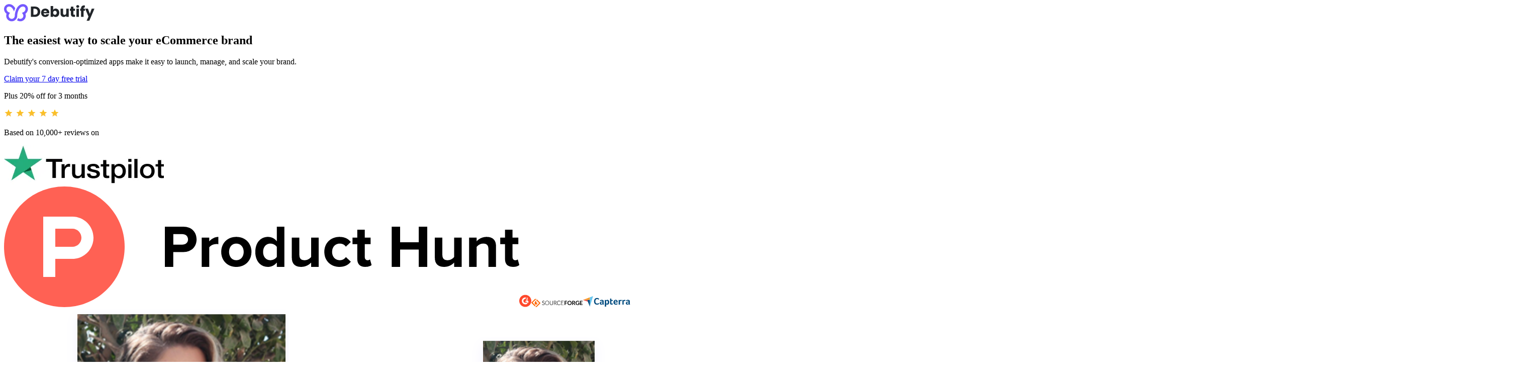

--- FILE ---
content_type: text/html; charset=utf-8
request_url: https://debutify.com/ecom-era
body_size: 23890
content:
<!DOCTYPE html><html lang="en" class="scroll-smooth"><head><meta charSet="utf-8"/><meta name="viewport" content="width=device-width, initial-scale=1"/><link rel="stylesheet" href="/_next/static/css/30f51d617371e06f.css" crossorigin="anonymous" data-precedence="next"/><link rel="stylesheet" href="/_next/static/css/15cbae759d1218d5.css" crossorigin="anonymous" data-precedence="next"/><link rel="stylesheet" href="/_next/static/css/5f9b0da952aa1403.css" crossorigin="anonymous" data-precedence="next"/><link rel="stylesheet" href="/_next/static/css/e3f23e111b874094.css" crossorigin="anonymous" data-precedence="next"/><link rel="stylesheet" href="/_next/static/css/2a004708aa442b4e.css" crossorigin="anonymous" data-precedence="next"/><link rel="preload" as="script" fetchPriority="low" href="/_next/static/chunks/webpack-ea9827229c4d1547.js" crossorigin=""/><script src="/_next/static/chunks/3d756af1-41d5be25f8482bc1.js" async="" crossorigin=""></script><script src="/_next/static/chunks/1499-a998174df57c0977.js" async="" crossorigin=""></script><script src="/_next/static/chunks/main-app-739f6b6263653a84.js" async="" crossorigin=""></script><script src="/_next/static/chunks/4706-d9a2f68fad2e4094.js" async="" crossorigin=""></script><script src="/_next/static/chunks/832-ba22a8bfe8b66e4e.js" async="" crossorigin=""></script><script src="/_next/static/chunks/136-dc0e0ca84b6db4d0.js" async="" crossorigin=""></script><script src="/_next/static/chunks/app/layout-e8307b0d042ab9d3.js" async="" crossorigin=""></script><script src="/_next/static/chunks/2349-1e5c89248d9728c8.js" async="" crossorigin=""></script><script src="/_next/static/chunks/7431-6405bfa515afd33c.js" async="" crossorigin=""></script><script src="/_next/static/chunks/4309-ee04e55a0930bc49.js" async="" crossorigin=""></script><script src="/_next/static/chunks/1383-33c8ced15d3fcb54.js" async="" crossorigin=""></script><script src="/_next/static/chunks/3173-a8abbfaffdc2bb81.js" async="" crossorigin=""></script><script src="/_next/static/chunks/2332-13f37795291c9ba4.js" async="" crossorigin=""></script><script src="/_next/static/chunks/5703-52c5f57c6609651f.js" async="" crossorigin=""></script><script src="/_next/static/chunks/app/(influencers)/%5Bslug%5D/page-5916d72ec7dc64ad.js" async="" crossorigin=""></script><script src="/_next/static/chunks/app/(main)/loading-d6ba708caf25d88d.js" async="" crossorigin=""></script><link rel="preload" href="https://www.googletagmanager.com/gtm.js?id=GTM-M5BFQ4Q" as="script"/><meta name="robots" content="follow,index,max-snippet:-1,max-video-preview:-1,max-image-preview:large "/><meta name="next-size-adjust" content=""/><script src="/_next/static/chunks/polyfills-42372ed130431b0a.js" crossorigin="anonymous" noModule=""></script></head><body class="__variable_188709 antialiased"><div hidden=""><!--$?--><template id="B:0"></template><!--/$--></div><nav class="bg-white  top-0 lg:top-[5px] pt-3"><div class="flex flex-wrap items-center justify-between sticky top-0 z-50"><div class=" lg:flex debutify-section !py-0 justify-between items-center w-full"><div class="flex"><a class="flex items-center" href="/"><img class="w-full" src="https://debutify.com/assets/images/debutify-light-logo.svg" alt="Logo" loading="lazy" decoding="async" fetchPriority="low"/></a></div></div></div></nav><!--$?--><template id="B:1"></template><div class="flex justify-center"><img alt="Loading" loading="lazy" width="100" height="100" decoding="async" data-nimg="1" style="color:transparent" src="/assets/loader.svg"/></div><!--/$--><footer class="footer-bg"><div class="debutify-section"><div class="w-full flex justify-between  flex-wrap lg:flex-nowrap mt-10"><div class="flex gap-5"><a target="_blank" class="text-gray-500 hover:text-gray-400" href="https://www.facebook.com/debutifycorp"><div class=""><svg width="25" height="25" viewBox="0 0 25 25" fill="none" xmlns="http://www.w3.org/2000/svg">
<g clipPath="url(#clip0_9802_9737)">
<path d="M23.7861 12.9492C23.7861 6.52734 18.583 1.32422 12.1611 1.32422C5.73926 1.32422 0.536133 6.52734 0.536133 12.9492C0.536133 18.7514 4.78723 23.5608 10.3447 24.4336V16.3097H7.3916V12.9492H10.3447V10.388C10.3447 7.47469 12.0791 5.86547 14.7355 5.86547C16.0077 5.86547 17.338 6.09234 17.338 6.09234V8.95172H15.8718C14.428 8.95172 13.9775 9.84797 13.9775 10.7672V12.9492H17.2016L16.686 16.3097H13.9775V24.4336C19.535 23.5608 23.7861 18.7514 23.7861 12.9492Z" fill="#303030"/>
</g>
<defs>
<clipPath id="clip0_9802_9737">
<rect width="24" height="24" fill="white" transform="translate(0.161133 0.949219)"/>
</clipPath>
</defs>
</svg>
</div></a><a target="_blank" class="text-gray-500 hover:text-gray-400" href="https://www.linkedin.com/company/debutify"><div class=""><svg width="25" height="24" viewBox="0 0 25 24" fill="none" xmlns="http://www.w3.org/2000/svg">
<g clipPath="url(#clip0_9802_9739)">
<path d="M22.4468 0.464844H1.87006C0.927204 0.464844 0.161133 1.20825 0.161133 2.12085V21.7776C0.161133 22.6902 0.927204 23.4336 1.87006 23.4336H22.4468C23.3897 23.4336 24.1611 22.6902 24.1611 21.7776V2.12085C24.1611 1.20825 23.3897 0.464844 22.4468 0.464844ZM7.4147 20.1523H3.85756V9.19092H7.42006V20.1523H7.4147ZM5.63613 7.69385C4.49506 7.69385 3.57363 6.80688 3.57363 5.71997C3.57363 4.63306 4.49506 3.74609 5.63613 3.74609C6.77185 3.74609 7.69863 4.63306 7.69863 5.71997C7.69863 6.81201 6.7772 7.69385 5.63613 7.69385ZM20.7486 20.1523H17.1915V14.8203C17.1915 13.5488 17.1647 11.9133 15.3433 11.9133C13.4897 11.9133 13.2058 13.2976 13.2058 14.728V20.1523H9.64863V9.19092H13.0611V10.688H13.1093C13.5861 9.82666 14.7486 8.91919 16.479 8.91919C20.079 8.91919 20.7486 11.1904 20.7486 14.1436V20.1523Z" fill="#303030"/>
</g>
<defs>
<clipPath id="clip0_9802_9739">
<rect width="24" height="22.97" fill="white" transform="translate(0.161133 0.464844)"/>
</clipPath>
</defs>
</svg>
</div></a><a target="_blank" class="text-gray-500 hover:text-gray-400" href="https://www.youtube.com/channel/UCm4-k3TAP2OPGZo47o-qZ5w"><div class=""><svg width="28" height="25" viewBox="0 0 28 25" fill="none" xmlns="http://www.w3.org/2000/svg">
<g clipPath="url(#clip0_9802_9741)">
<path d="M26.335 6.76561C26.0359 5.65702 25.1547 4.78392 24.0358 4.48763C22.0077 3.94922 13.8753 3.94922 13.8753 3.94922C13.8753 3.94922 5.74288 3.94922 3.71474 4.48763C2.59583 4.78397 1.71459 5.65702 1.4155 6.76561C0.87207 8.775 0.87207 12.9674 0.87207 12.9674C0.87207 12.9674 0.87207 17.1598 1.4155 19.1692C1.71459 20.2778 2.59583 21.1145 3.71474 21.4108C5.74288 21.9492 13.8753 21.9492 13.8753 21.9492C13.8753 21.9492 22.0076 21.9492 24.0358 21.4108C25.1547 21.1145 26.0359 20.2778 26.335 19.1692C26.8785 17.1598 26.8785 12.9674 26.8785 12.9674C26.8785 12.9674 26.8785 8.775 26.335 6.76561ZM11.2155 16.7738V9.16102L18.0126 12.9675L11.2155 16.7738Z" fill="#303030"/>
</g>
<defs>
<clipPath id="clip0_9802_9741">
<rect width="27.4286" height="24" fill="white" transform="translate(0.161133 0.949219)"/>
</clipPath>
</defs>
</svg>
</div></a><a target="_blank" class="text-gray-500 hover:text-gray-400" href="https://www.pinterest.com/debutify"><div class=""><svg width="25" height="26" viewBox="0 0 25 26" fill="none" xmlns="http://www.w3.org/2000/svg">
<g clipPath="url(#clip0_9802_9743)">
<path d="M23.8398 12.5742C23.8398 18.7889 18.6367 23.8242 12.2148 23.8242C11.0148 23.8242 9.86172 23.6473 8.77422 23.3207C9.24766 22.5722 9.95547 21.3474 10.218 20.3721C10.3586 19.8459 10.9398 17.6957 10.9398 17.6957C11.3195 18.3943 12.4258 18.9885 13.6023 18.9885C17.1086 18.9885 19.6352 15.8676 19.6352 11.989C19.6352 8.27382 16.4992 5.49307 12.468 5.49307C7.45234 5.49307 4.78516 8.75013 4.78516 12.302C4.78516 13.9533 5.69453 16.0082 7.14297 16.6614C7.36328 16.7612 7.48047 16.7159 7.53203 16.5117C7.56953 16.3575 7.76641 15.5909 7.85547 15.237C7.88359 15.1236 7.86953 15.0238 7.77578 14.9149C7.30234 14.3479 6.91797 13.3136 6.91797 12.3474C6.91797 9.86605 8.85859 7.46636 12.168 7.46636C15.0227 7.46636 17.0242 9.34892 17.0242 12.0435C17.0242 15.0873 15.4352 17.1967 13.368 17.1967C12.2289 17.1967 11.3711 16.2849 11.6477 15.1644C11.9758 13.8262 12.6086 12.3837 12.6086 11.4175C12.6086 10.5556 12.1305 9.8343 11.1367 9.8343C9.96953 9.8343 9.03203 11.0001 9.03203 12.5651C9.03203 13.5631 9.37891 14.2345 9.37891 14.2345C9.37891 14.2345 8.23047 18.9432 8.01953 19.8232C7.78516 20.794 7.87891 22.1639 7.97734 23.0531C3.65547 21.4154 0.589844 17.3419 0.589844 12.5742C0.589844 6.3595 5.79297 1.32422 12.2148 1.32422C18.6367 1.32422 23.8398 6.3595 23.8398 12.5742Z" fill="#303030"/>
</g>
<defs>
<clipPath id="clip0_9802_9743">
<rect width="24" height="24.75" fill="white" transform="translate(0.589844 0.574219)"/>
</clipPath>
</defs>
</svg>
</div></a><a target="_blank" class="text-gray-500 hover:text-gray-400" href="https://www.tiktok.com/@debutify"><div class=""><svg width="22" height="25" viewBox="0 0 22 25" fill="none" xmlns="http://www.w3.org/2000/svg">
<g clipPath="url(#clip0_9802_9745)">
<path d="M21.5896 10.7888C19.5259 10.7937 17.5129 10.1501 15.8348 8.94891V17.3264C15.8342 18.878 15.3599 20.3925 14.4754 21.6673C13.5909 22.9421 12.3383 23.9164 10.885 24.4601C9.43181 25.0038 7.84722 25.0908 6.34318 24.7096C4.83913 24.3284 3.48732 23.4971 2.46849 22.3268C1.44966 21.1566 0.81238 19.7032 0.641862 18.161C0.471344 16.6188 0.775717 15.0613 1.51428 13.6967C2.25284 12.3322 3.3904 11.2256 4.77483 10.525C6.15926 9.82443 7.72458 9.5632 9.26149 9.77625V13.9898C8.5582 13.7686 7.80299 13.7753 7.10371 14.0089C6.40443 14.2425 5.79685 14.6911 5.36772 15.2906C4.93859 15.8901 4.70987 16.6098 4.71421 17.3471C4.71855 18.0843 4.95574 18.8014 5.3919 19.3958C5.82806 19.9902 6.44089 20.4316 7.14287 20.6569C7.84485 20.8823 8.60009 20.88 9.30072 20.6505C10.0014 20.421 10.6116 19.976 11.0442 19.3791C11.4768 18.7821 11.7098 18.0637 11.7098 17.3264V0.949219H15.8348C15.8319 1.29757 15.8611 1.64544 15.922 1.98844C16.0653 2.75413 16.3633 3.48254 16.7978 4.12909C17.2323 4.77565 17.7942 5.32678 18.449 5.74875C19.3806 6.36473 20.4728 6.69305 21.5896 6.69281V10.7888Z" fill="#303030"/>
</g>
<defs>
<clipPath id="clip0_9802_9745">
<rect width="21" height="24" fill="white" transform="translate(0.589844 0.949219)"/>
</clipPath>
</defs>
</svg>
</div></a><a target="_blank" class="text-gray-500 hover:text-gray-400" href="https://www.instagram.com/debutify"><div class=""><svg width="25" height="28" viewBox="0 0 25 28" fill="none" xmlns="http://www.w3.org/2000/svg">
<g clipPath="url(#clip0_9802_9747)">
<path d="M12.5925 7.79592C9.18728 7.79592 6.4406 10.5432 6.4406 13.9492C6.4406 17.3552 9.18728 20.1025 12.5925 20.1025C15.9978 20.1025 18.7444 17.3552 18.7444 13.9492C18.7444 10.5432 15.9978 7.79592 12.5925 7.79592ZM12.5925 17.9497C10.392 17.9497 8.59297 16.1556 8.59297 13.9492C8.59297 11.7428 10.3866 9.94877 12.5925 9.94877C14.7984 9.94877 16.5921 11.7428 16.5921 13.9492C16.5921 16.1556 14.7931 17.9497 12.5925 17.9497ZM20.431 7.54422C20.431 8.34217 19.7885 8.97945 18.9961 8.97945C18.1983 8.97945 17.5612 8.33681 17.5612 7.54422C17.5612 6.75163 18.2037 6.10899 18.9961 6.10899C19.7885 6.10899 20.431 6.75163 20.431 7.54422ZM24.5055 9.00088C24.4145 7.07831 23.9755 5.3753 22.5673 3.9722C21.1645 2.5691 19.4619 2.12996 17.5398 2.03357C15.5587 1.9211 9.62097 1.9211 7.63993 2.03357C5.72314 2.12461 4.02052 2.56375 2.61238 3.96685C1.20423 5.36995 0.770546 7.07295 0.674172 8.99552C0.561734 10.977 0.561734 16.9161 0.674172 18.8976C0.765192 20.8201 1.20423 22.5231 2.61238 23.9262C4.02052 25.3293 5.71779 25.7685 7.63993 25.8649C9.62097 25.9773 15.5587 25.9773 17.5398 25.8649C19.4619 25.7738 21.1645 25.3347 22.5673 23.9262C23.9701 22.5231 24.4091 20.8201 24.5055 18.8976C24.618 16.9161 24.618 10.9824 24.5055 9.00088ZM21.9462 21.0236C21.5286 22.0733 20.7201 22.8819 19.6654 23.305C18.0859 23.9316 14.338 23.787 12.5925 23.787C10.8471 23.787 7.0938 23.9262 5.51968 23.305C4.47027 22.8873 3.66179 22.0786 3.23881 21.0236C2.61238 19.4438 2.75694 15.6951 2.75694 13.9492C2.75694 12.2034 2.61773 8.44927 3.23881 6.8748C3.65644 5.82515 4.46491 5.0165 5.51968 4.59342C7.09916 3.96685 10.8471 4.11144 12.5925 4.11144C14.338 4.11144 18.0912 3.9722 19.6654 4.59342C20.7148 5.01114 21.5233 5.8198 21.9462 6.8748C22.5727 8.45463 22.4281 12.2034 22.4281 13.9492C22.4281 15.6951 22.5727 19.4492 21.9462 21.0236Z" fill="#303030"/>
</g>
<defs>
<clipPath id="clip0_9802_9747">
<rect width="24" height="27" fill="white" transform="translate(0.589844 0.449219)"/>
</clipPath>
</defs>
</svg></div></a><a target="_blank" class="text-gray-500 hover:text-gray-400" href="https://x.com/debutify"><div class=""><svg width="24" height="25" viewBox="0 0 24 25" fill="none" xmlns="http://www.w3.org/2000/svg">
<path d="M18.3232 2.77734H21.6638L14.3145 11.287L23 22.7773H16.2234L10.8785 15.8062L4.81779 22.7773H1.4295L9.30369 13.7389L1 2.77734H7.96746L12.7397 9.17157L18.3232 2.77734ZM17.1302 20.7581H18.9913L6.96529 4.70042H4.96095L17.1302 20.7581Z" fill="#303030"/>
</svg></div></a><a target="_blank" class="text-gray-500 hover:text-gray-400" href="https://discord.com/invite/DX3x9TTNW6"><div class=""><svg width="28" height="22" viewBox="0 0 28 22" fill="none" xmlns="http://www.w3.org/2000/svg">
<path d="M23.8661 2.50874C22.0955 1.69892 20.2151 1.10871 18.2523 0.779297C18.0052 1.2048 17.7307 1.78127 17.5385 2.23423C15.4509 1.93225 13.3783 1.93225 11.3194 2.23423C11.1272 1.78127 10.839 1.2048 10.6056 0.779297C8.62915 1.10871 6.74872 1.69892 4.99045 2.50874C1.43548 7.75197 0.474677 12.8717 0.955078 17.9227C3.3159 19.6384 5.5944 20.6816 7.83308 21.368C8.38211 20.6267 8.87624 19.8306 9.30174 18.9934C8.49192 18.6914 7.72327 18.3208 6.98208 17.8815C7.17424 17.7444 7.36641 17.5934 7.54485 17.4424C12.0194 19.4875 16.866 19.4875 21.2857 17.4424C21.4778 17.5934 21.6563 17.7444 21.8484 17.8815C21.1072 18.3208 20.3386 18.6914 19.5288 18.9934C19.9543 19.8306 20.4484 20.6267 20.9974 21.368C23.2347 20.6816 25.527 19.6384 27.8754 17.9227C28.4656 12.0756 26.9407 6.9971 23.8661 2.50874ZM9.91939 14.807C8.57425 14.807 7.47619 13.5854 7.47619 12.0893C7.47619 10.5932 8.5468 9.3716 9.91939 9.3716C11.2782 9.3716 12.39 10.5932 12.3625 12.0893C12.3625 13.5854 11.2782 14.807 9.91939 14.807ZM18.9386 14.807C17.5934 14.807 16.494 13.5854 16.494 12.0893C16.494 10.5932 17.566 9.3716 18.9386 9.3716C20.2974 9.3716 21.4092 10.5932 21.3817 12.0893C21.3817 13.5854 20.3112 14.807 18.9386 14.807Z" fill="#303030"/>
</svg></div></a><div></div></div><div class="w-full flex lg:gap-4 gap-4  items-center justify-center lg:justify-start flex-wrap lg:flex-nowrap flex-grow"><a target="_blank" class="text-gray-500 hover:text-gray-400" href="https://www.facebook.com/debutifycorp"><img class="w-6 h-6" src="https://debutify.com/assets/icons/facebook.svg" alt="Social" loading="lazy" decoding="async" fetchPriority="low"/></a><a target="_blank" class="text-gray-500 hover:text-gray-400" href="https://www.linkedin.com/company/debutify"><img class="w-6 h-6" src="https://debutify.com/assets/icons/linkdin.svg" alt="Social" loading="lazy" decoding="async" fetchPriority="low"/></a><a target="_blank" class="text-gray-500 hover:text-gray-400" href="https://www.youtube.com/channel/UCm4-k3TAP2OPGZo47o-qZ5w"><img class="w-6 h-6" src="https://debutify.com/assets/icons/youtube.svg" alt="Social" loading="lazy" decoding="async" fetchPriority="low"/></a><a target="_blank" class="text-gray-500 hover:text-gray-400" href="https://www.pinterest.com/debutify"><img class="w-6 h-6" src="https://debutify.com/assets/icons/pinterest.svg" alt="Social" loading="lazy" decoding="async" fetchPriority="low"/></a><a target="_blank" class="text-gray-500 hover:text-gray-400" href="https://www.tiktok.com/@debutify"><img class="w-6 h-6" src="https://debutify.com/assets/icons/tiktok.svg" alt="Social" loading="lazy" decoding="async" fetchPriority="low"/></a><a target="_blank" class="text-gray-500 hover:text-gray-400" href="https://www.instagram.com/debutify"><img class="w-6 h-6" src="https://debutify.com/assets/icons/instagram.svg" alt="Social" loading="lazy" decoding="async" fetchPriority="low"/></a><a target="_blank" class="text-gray-500 hover:text-gray-400" href="https://twitter.com/debutify"><img class="w-6 h-6" src="https://debutify.com/assets/icons/twitter.svg" alt="Social" loading="lazy" decoding="async" fetchPriority="low"/></a><a target="_blank" class="text-gray-500 hover:text-gray-400" href="https://discord.com/invite/DX3x9TTNW6"><img class="w-6 h-6" src="https://debutify.com/assets/icons/discord.svg" alt="Social" loading="lazy" decoding="async" fetchPriority="low"/></a></div><div class="w-full lg:flex-nowrap flex-wrap flex gap-4 justify-center lg:justify-end whitespace-nowrap"><a href="/refund-policy">Refund Policy</a><a href="/terms-of-use">Terms Of Use</a><a href="/privacy-policy">Privacy Policy</a><a href="/cookie-policy">Cookies Policy</a></div></div></div></footer><!--$--><!--/$--><!--$--><!--/$--><div data-rht-toaster="" style="position:fixed;z-index:9999;top:16px;left:16px;right:16px;bottom:16px;pointer-events:none"></div><script>requestAnimationFrame(function(){$RT=performance.now()});</script><script src="/_next/static/chunks/webpack-ea9827229c4d1547.js" crossorigin="" id="_R_" async=""></script><div hidden id="S:1"><template id="P:2"></template><!--$?--><template id="B:3"></template><!--/$--></div><div hidden id="S:3"></div><script>$RB=[];$RV=function(a){$RT=performance.now();for(var b=0;b<a.length;b+=2){var c=a[b],e=a[b+1];null!==e.parentNode&&e.parentNode.removeChild(e);var f=c.parentNode;if(f){var g=c.previousSibling,h=0;do{if(c&&8===c.nodeType){var d=c.data;if("/$"===d||"/&"===d)if(0===h)break;else h--;else"$"!==d&&"$?"!==d&&"$~"!==d&&"$!"!==d&&"&"!==d||h++}d=c.nextSibling;f.removeChild(c);c=d}while(c);for(;e.firstChild;)f.insertBefore(e.firstChild,c);g.data="$";g._reactRetry&&requestAnimationFrame(g._reactRetry)}}a.length=0};
$RC=function(a,b){if(b=document.getElementById(b))(a=document.getElementById(a))?(a.previousSibling.data="$~",$RB.push(a,b),2===$RB.length&&("number"!==typeof $RT?requestAnimationFrame($RV.bind(null,$RB)):(a=performance.now(),setTimeout($RV.bind(null,$RB),2300>a&&2E3<a?2300-a:$RT+300-a)))):b.parentNode.removeChild(b)};$RC("B:3","S:3")</script><title>Debutify | High-Converting Shopify Theme</title><meta name="description" content="Boost sales and conversions with Debutify, the AI-powered free Shopify theme. 70+ widgets, lightning-fast speed, and no coding required. Start your free trial now."/><link rel="canonical" href="https://debutify.com/ecom-era"/><meta property="og:title" content="Debutify | High-Converting Shopify Theme"/><meta property="og:description" content="Boost sales and conversions with Debutify, the AI-powered free Shopify theme. 70+ widgets, lightning-fast speed, and no coding required. Start your free trial now."/><meta property="og:image" content="https://debutify.com/assets/images/debutify-logo.svg"/><meta name="twitter:card" content="summary_large_image"/><meta name="twitter:title" content="Debutify | High-Converting Shopify Theme"/><meta name="twitter:description" content="Boost sales and conversions with Debutify, the AI-powered free Shopify theme. 70+ widgets, lightning-fast speed, and no coding required. Start your free trial now."/><meta name="twitter:image" content="https://debutify.com/assets/images/debutify-logo.svg"/><link rel="icon" href="/assets/images/favicon.png"/><script >document.querySelectorAll('body link[rel="icon"], body link[rel="apple-touch-icon"]').forEach(el => document.head.appendChild(el))</script><div hidden id="S:0"></div><script>$RC("B:0","S:0")</script><script>(self.__next_f=self.__next_f||[]).push([0])</script><script>self.__next_f.push([1,"1:\"$Sreact.fragment\"\n2:I[87987,[\"4706\",\"static/chunks/4706-d9a2f68fad2e4094.js\",\"832\",\"static/chunks/832-ba22a8bfe8b66e4e.js\",\"136\",\"static/chunks/136-dc0e0ca84b6db4d0.js\",\"7177\",\"static/chunks/app/layout-e8307b0d042ab9d3.js\"],\"GoogleTagManager\"]\n3:I[2380,[],\"\"]\n4:I[28314,[],\"\"]\n5:I[2349,[\"2349\",\"static/chunks/2349-1e5c89248d9728c8.js\",\"7431\",\"static/chunks/7431-6405bfa515afd33c.js\",\"4309\",\"static/chunks/4309-ee04e55a0930bc49.js\",\"1383\",\"static/chunks/1383-33c8ced15d3fcb54.js\",\"3173\",\"static/chunks/3173-a8abbfaffdc2bb81.js\",\"2332\",\"static/chunks/2332-13f37795291c9ba4.js\",\"5703\",\"static/chunks/5703-52c5f57c6609651f.js\",\"3594\",\"static/chunks/app/(influencers)/%5Bslug%5D/page-5916d72ec7dc64ad.js\"],\"\"]\n6:I[97402,[\"2349\",\"static/chunks/2349-1e5c89248d9728c8.js\",\"7431\",\"static/chunks/7431-6405bfa515afd33c.js\",\"4309\",\"static/chunks/4309-ee04e55a0930bc49.js\",\"1383\",\"static/chunks/1383-33c8ced15d3fcb54.js\",\"3173\",\"static/chunks/3173-a8abbfaffdc2bb81.js\",\"2332\",\"static/chunks/2332-13f37795291c9ba4.js\",\"5703\",\"static/chunks/5703-52c5f57c6609651f.js\",\"3594\",\"static/chunks/app/(influencers)/%5Bslug%5D/page-5916d72ec7dc64ad.js\"],\"default\"]\n8:I[8760,[\"4706\",\"static/chunks/4706-d9a2f68fad2e4094.js\",\"832\",\"static/chunks/832-ba22a8bfe8b66e4e.js\",\"136\",\"static/chunks/136-dc0e0ca84b6db4d0.js\",\"7177\",\"static/chunks/app/layout-e8307b0d042ab9d3.js\"],\"FooterScripts\"]\n9:I[82719,[\"4706\",\"static/chunks/4706-d9a2f68fad2e4094.js\",\"832\",\"static/chunks/832-ba22a8bfe8b66e4e.js\",\"136\",\"static/chunks/136-dc0e0ca84b6db4d0.js\",\"7177\",\"static/chunks/app/layout-e8307b0d042ab9d3.js\"],\"RouteChangeListener\"]\na:I[10832,[\"4706\",\"static/chunks/4706-d9a2f68fad2e4094.js\",\"832\",\"static/chunks/832-ba22a8bfe8b66e4e.js\",\"136\",\"static/chunks/136-dc0e0ca84b6db4d0.js\",\"7177\",\"static/chunks/app/layout-e8307b0d042ab9d3.js\"],\"Toaster\"]\n19:I[62632,[],\"\"]\n20:I[24665,[],\"OutletBoundary\"]\n22:I[76372,[],\"AsyncMetadataOutlet\"]\n24:I[64706,[\"4706\",\"static/chunks/4706-d9a2f68fad2e4094.js\",\"6698\",\"static/chunks/app/(main)/loading-d6ba708caf25d88d.js\"],\"Image\"]\n25:I[24665,[],\"Vi"])</script><script>self.__next_f.push([1,"ewportBoundary\"]\n27:I[24665,[],\"MetadataBoundary\"]\n28:\"$Sreact.suspense\"\n2a:I[54764,[],\"IconMark\"]\n:HL[\"/_next/static/media/4cf2300e9c8272f7-s.p.woff2\",\"font\",{\"crossOrigin\":\"\",\"type\":\"font/woff2\"}]\n:HL[\"/_next/static/css/30f51d617371e06f.css\",\"style\",{\"crossOrigin\":\"\"}]\n:HL[\"/_next/static/css/15cbae759d1218d5.css\",\"style\",{\"crossOrigin\":\"\"}]\n:HL[\"/_next/static/css/5f9b0da952aa1403.css\",\"style\",{\"crossOrigin\":\"\"}]\n:HL[\"/_next/static/css/e3f23e111b874094.css\",\"style\",{\"crossOrigin\":\"\"}]\n:HL[\"/_next/static/css/2a004708aa442b4e.css\",\"style\",{\"crossOrigin\":\"\"}]\n7:{\"id\":\"40fd04aad046eb2a7f555e6af3a13f1795400410d6\",\"bound\":null}\n"])</script><script>self.__next_f.push([1,"0:{\"P\":null,\"b\":\"Kw7MYyUkXzZrrC0fn4eSo\",\"p\":\"\",\"c\":[\"\",\"ecom-era\"],\"i\":false,\"f\":[[[\"\",{\"children\":[\"(influencers)\",{\"children\":[[\"slug\",\"ecom-era\",\"d\"],{\"children\":[\"__PAGE__\",{}]}]}]},\"$undefined\",\"$undefined\",true],[\"\",[\"$\",\"$1\",\"c\",{\"children\":[[[\"$\",\"link\",\"0\",{\"rel\":\"stylesheet\",\"href\":\"/_next/static/css/30f51d617371e06f.css\",\"precedence\":\"next\",\"crossOrigin\":\"anonymous\",\"nonce\":\"$undefined\"}],[\"$\",\"link\",\"1\",{\"rel\":\"stylesheet\",\"href\":\"/_next/static/css/15cbae759d1218d5.css\",\"precedence\":\"next\",\"crossOrigin\":\"anonymous\",\"nonce\":\"$undefined\"}],[\"$\",\"link\",\"2\",{\"rel\":\"stylesheet\",\"href\":\"/_next/static/css/5f9b0da952aa1403.css\",\"precedence\":\"next\",\"crossOrigin\":\"anonymous\",\"nonce\":\"$undefined\"}]],[\"$\",\"html\",null,{\"lang\":\"en\",\"className\":\"scroll-smooth\",\"children\":[[\"$\",\"head\",null,{\"children\":[\"$\",\"meta\",null,{\"name\":\"robots\",\"content\":\"follow,index,max-snippet:-1,max-video-preview:-1,max-image-preview:large \"}]}],[\"$\",\"body\",null,{\"className\":\"__variable_188709 antialiased\",\"children\":[[\"$\",\"$L2\",null,{\"gtmId\":\"GTM-M5BFQ4Q\"}],[\"$\",\"$L3\",null,{\"parallelRouterKey\":\"children\",\"error\":\"$undefined\",\"errorStyles\":\"$undefined\",\"errorScripts\":\"$undefined\",\"template\":[\"$\",\"$L4\",null,{}],\"templateStyles\":\"$undefined\",\"templateScripts\":\"$undefined\",\"notFound\":[[\"$\",\"section\",null,{\"className\":\"debutify-section\",\"children\":[\"$\",\"div\",null,{\"className\":\"flex justify-center\",\"children\":[\"$\",\"div\",null,{\"className\":\"w-full lg:w-8/12\",\"children\":[[\"$\",\"div\",null,{\"children\":[\"$\",\"object\",null,{\"className\":\"img-fluid d-none d-lg-block rounded-md\",\"type\":\"image/svg+xml\",\"data\":\"/assets/images/404.svg\"}]}],[\"$\",\"h1\",null,{\"className\":\"fs-h1 my-2 py-4\",\"children\":\"Error 404: Page not found\"}],[\"$\",\"p\",null,{\"className\":\"font-bold text-[18px] text-[#49535b] pb-2 mb-3\",\"children\":\"Sorry, we couldn't find the page you're looking for. It may have been moved or deleted, or you may have typed the wrong address.\"}],[\"$\",\"p\",null,{\"className\":\"fs-body mb-4 pb-2\",\"children\":\"Here are some options that might help:\"}],[\"$\",\"ul\",null,{\"className\":\"list-disc fs-body ps-6 mb-6\",\"children\":[[\"$\",\"li\",null,{\"children\":\"Double-check the spelling of the address and try again.\"}],[\"$\",\"li\",null,{\"children\":[\"Head back to our\",\" \",[\"$\",\"$L5\",null,{\"href\":\"/\",\"children\":[[\"$\",\"span\",null,{\"className\":\"text-primary-500 cursor-pointer\",\"children\":\"homepage\"}],\" \"]}],\"to start over.\"]}],[\"$\",\"li\",null,{\"children\":[\"Contact\",\" \",[\"$\",\"$L5\",null,{\"href\":\"/contact\",\"children\":[\"$\",\"span\",null,{\"className\":\"text-primary-500 cursor-pointer\",\"children\":[\"customer support\",\" \"]}]}],\"if you think this is an error.\"]}],[\"$\",\"li\",null,{\"children\":\"Use the search bar to find what you’re looking for.\"}]]}],[\"$\",\"div\",null,{\"className\":\"flex\",\"children\":[\"$\",\"div\",null,{\"className\":\"w-full lg:w-9/12\",\"children\":[\"$\",\"$L6\",null,{\"actualSubmit\":\"$h7\"}]}]}]]}]}]}],[]],\"forbidden\":\"$undefined\",\"unauthorized\":\"$undefined\"}],[\"$\",\"$L8\",null,{}],[\"$\",\"$L9\",null,{}],[\"$\",\"$La\",null,{\"position\":\"bottom-right\",\"reverseOrder\":false}]]}]]}]]}],{\"children\":[\"(influencers)\",[\"$\",\"$1\",\"c\",{\"children\":[null,[[\"$\",\"nav\",null,{\"className\":\"bg-white  top-0 lg:top-[5px] pt-3\",\"children\":[\"$\",\"div\",null,{\"className\":\"flex flex-wrap items-center justify-between sticky top-0 z-50\",\"children\":[\"$\",\"div\",null,{\"className\":\" lg:flex debutify-section !py-0 justify-between items-center w-full\",\"children\":[\"$\",\"div\",null,{\"className\":\"flex\",\"children\":[\"$\",\"$L5\",null,{\"href\":\"/\",\"className\":\"flex items-center\",\"children\":[\"$\",\"img\",null,{\"className\":\"w-full\",\"src\":\"https://debutify.com/assets/images/debutify-light-logo.svg\",\"alt\":\"Logo\",\"loading\":\"lazy\",\"decoding\":\"async\",\"fetchPriority\":\"low\"}]}]}]}]}]}],[\"$\",\"$L3\",null,{\"parallelRouterKey\":\"children\",\"error\":\"$undefined\",\"errorStyles\":\"$undefined\",\"errorScripts\":\"$undefined\",\"template\":[\"$\",\"$L4\",null,{}],\"templateStyles\":\"$undefined\",\"templateScripts\":\"$undefined\",\"notFound\":\"$undefined\",\"forbidden\":\"$undefined\",\"unauthorized\":\"$undefined\"}],[\"$\",\"footer\",null,{\"className\":\"footer-bg\",\"children\":[\"$\",\"div\",null,{\"className\":\"debutify-section\",\"children\":[\"$\",\"div\",null,{\"className\":\"w-full flex justify-between  flex-wrap lg:flex-nowrap mt-10\",\"children\":[[\"$\",\"div\",null,{\"className\":\"flex gap-5\",\"children\":[[[\"$\",\"$L5\",\"Facebook\",{\"href\":\"https://www.facebook.com/debutifycorp\",\"target\":\"_blank\",\"className\":\"text-gray-500 hover:text-gray-400\",\"children\":[\"$\",\"div\",null,{\"className\":\"\",\"dangerouslySetInnerHTML\":{\"__html\":\"\u003csvg width=\\\"25\\\" height=\\\"25\\\" viewBox=\\\"0 0 25 25\\\" fill=\\\"none\\\" xmlns=\\\"http://www.w3.org/2000/svg\\\"\u003e\\n\u003cg clipPath=\\\"url(#clip0_9802_9737)\\\"\u003e\\n\u003cpath d=\\\"M23.7861 12.9492C23.7861 6.52734 18.583 1.32422 12.1611 1.32422C5.73926 1.32422 0.536133 6.52734 0.536133 12.9492C0.536133 18.7514 4.78723 23.5608 10.3447 24.4336V16.3097H7.3916V12.9492H10.3447V10.388C10.3447 7.47469 12.0791 5.86547 14.7355 5.86547C16.0077 5.86547 17.338 6.09234 17.338 6.09234V8.95172H15.8718C14.428 8.95172 13.9775 9.84797 13.9775 10.7672V12.9492H17.2016L16.686 16.3097H13.9775V24.4336C19.535 23.5608 23.7861 18.7514 23.7861 12.9492Z\\\" fill=\\\"#303030\\\"/\u003e\\n\u003c/g\u003e\\n\u003cdefs\u003e\\n\u003cclipPath id=\\\"clip0_9802_9737\\\"\u003e\\n\u003crect width=\\\"24\\\" height=\\\"24\\\" fill=\\\"white\\\" transform=\\\"translate(0.161133 0.949219)\\\"/\u003e\\n\u003c/clipPath\u003e\\n\u003c/defs\u003e\\n\u003c/svg\u003e\\n\"}}]}],\"$Lb\",\"$Lc\",\"$Ld\",\"$Le\",\"$Lf\",\"$L10\",\"$L11\"],\"$L12\"]}],\"$L13\",\"$L14\"]}]}]}]]]}],{\"children\":[[\"slug\",\"ecom-era\",\"d\"],\"$L15\",{\"children\":[\"__PAGE__\",\"$L16\",{},null,false]},null,false]},[\"$L17\",[],[]],false]},null,false],\"$L18\",false]],\"m\":\"$undefined\",\"G\":[\"$19\",[]],\"s\":false,\"S\":false}\n"])</script><script>self.__next_f.push([1,"1a:T456,"])</script><script>self.__next_f.push([1,"\u003csvg width=\"25\" height=\"24\" viewBox=\"0 0 25 24\" fill=\"none\" xmlns=\"http://www.w3.org/2000/svg\"\u003e\n\u003cg clipPath=\"url(#clip0_9802_9739)\"\u003e\n\u003cpath d=\"M22.4468 0.464844H1.87006C0.927204 0.464844 0.161133 1.20825 0.161133 2.12085V21.7776C0.161133 22.6902 0.927204 23.4336 1.87006 23.4336H22.4468C23.3897 23.4336 24.1611 22.6902 24.1611 21.7776V2.12085C24.1611 1.20825 23.3897 0.464844 22.4468 0.464844ZM7.4147 20.1523H3.85756V9.19092H7.42006V20.1523H7.4147ZM5.63613 7.69385C4.49506 7.69385 3.57363 6.80688 3.57363 5.71997C3.57363 4.63306 4.49506 3.74609 5.63613 3.74609C6.77185 3.74609 7.69863 4.63306 7.69863 5.71997C7.69863 6.81201 6.7772 7.69385 5.63613 7.69385ZM20.7486 20.1523H17.1915V14.8203C17.1915 13.5488 17.1647 11.9133 15.3433 11.9133C13.4897 11.9133 13.2058 13.2976 13.2058 14.728V20.1523H9.64863V9.19092H13.0611V10.688H13.1093C13.5861 9.82666 14.7486 8.91919 16.479 8.91919C20.079 8.91919 20.7486 11.1904 20.7486 14.1436V20.1523Z\" fill=\"#303030\"/\u003e\n\u003c/g\u003e\n\u003cdefs\u003e\n\u003cclipPath id=\"clip0_9802_9739\"\u003e\n\u003crect width=\"24\" height=\"22.97\" fill=\"white\" transform=\"translate(0.161133 0.464844)\"/\u003e\n\u003c/clipPath\u003e\n\u003c/defs\u003e\n\u003c/svg\u003e\n"])</script><script>self.__next_f.push([1,"b:[\"$\",\"$L5\",\"linkdin\",{\"href\":\"https://www.linkedin.com/company/debutify\",\"target\":\"_blank\",\"className\":\"text-gray-500 hover:text-gray-400\",\"children\":[\"$\",\"div\",null,{\"className\":\"\",\"dangerouslySetInnerHTML\":{\"__html\":\"$1a\"}}]}]\n"])</script><script>self.__next_f.push([1,"c:[\"$\",\"$L5\",\"YouTube\",{\"href\":\"https://www.youtube.com/channel/UCm4-k3TAP2OPGZo47o-qZ5w\",\"target\":\"_blank\",\"className\":\"text-gray-500 hover:text-gray-400\",\"children\":[\"$\",\"div\",null,{\"className\":\"\",\"dangerouslySetInnerHTML\":{\"__html\":\"\u003csvg width=\\\"28\\\" height=\\\"25\\\" viewBox=\\\"0 0 28 25\\\" fill=\\\"none\\\" xmlns=\\\"http://www.w3.org/2000/svg\\\"\u003e\\n\u003cg clipPath=\\\"url(#clip0_9802_9741)\\\"\u003e\\n\u003cpath d=\\\"M26.335 6.76561C26.0359 5.65702 25.1547 4.78392 24.0358 4.48763C22.0077 3.94922 13.8753 3.94922 13.8753 3.94922C13.8753 3.94922 5.74288 3.94922 3.71474 4.48763C2.59583 4.78397 1.71459 5.65702 1.4155 6.76561C0.87207 8.775 0.87207 12.9674 0.87207 12.9674C0.87207 12.9674 0.87207 17.1598 1.4155 19.1692C1.71459 20.2778 2.59583 21.1145 3.71474 21.4108C5.74288 21.9492 13.8753 21.9492 13.8753 21.9492C13.8753 21.9492 22.0076 21.9492 24.0358 21.4108C25.1547 21.1145 26.0359 20.2778 26.335 19.1692C26.8785 17.1598 26.8785 12.9674 26.8785 12.9674C26.8785 12.9674 26.8785 8.775 26.335 6.76561ZM11.2155 16.7738V9.16102L18.0126 12.9675L11.2155 16.7738Z\\\" fill=\\\"#303030\\\"/\u003e\\n\u003c/g\u003e\\n\u003cdefs\u003e\\n\u003cclipPath id=\\\"clip0_9802_9741\\\"\u003e\\n\u003crect width=\\\"27.4286\\\" height=\\\"24\\\" fill=\\\"white\\\" transform=\\\"translate(0.161133 0.949219)\\\"/\u003e\\n\u003c/clipPath\u003e\\n\u003c/defs\u003e\\n\u003c/svg\u003e\\n\"}}]}]\n"])</script><script>self.__next_f.push([1,"1b:T627,"])</script><script>self.__next_f.push([1,"\u003csvg width=\"25\" height=\"26\" viewBox=\"0 0 25 26\" fill=\"none\" xmlns=\"http://www.w3.org/2000/svg\"\u003e\n\u003cg clipPath=\"url(#clip0_9802_9743)\"\u003e\n\u003cpath d=\"M23.8398 12.5742C23.8398 18.7889 18.6367 23.8242 12.2148 23.8242C11.0148 23.8242 9.86172 23.6473 8.77422 23.3207C9.24766 22.5722 9.95547 21.3474 10.218 20.3721C10.3586 19.8459 10.9398 17.6957 10.9398 17.6957C11.3195 18.3943 12.4258 18.9885 13.6023 18.9885C17.1086 18.9885 19.6352 15.8676 19.6352 11.989C19.6352 8.27382 16.4992 5.49307 12.468 5.49307C7.45234 5.49307 4.78516 8.75013 4.78516 12.302C4.78516 13.9533 5.69453 16.0082 7.14297 16.6614C7.36328 16.7612 7.48047 16.7159 7.53203 16.5117C7.56953 16.3575 7.76641 15.5909 7.85547 15.237C7.88359 15.1236 7.86953 15.0238 7.77578 14.9149C7.30234 14.3479 6.91797 13.3136 6.91797 12.3474C6.91797 9.86605 8.85859 7.46636 12.168 7.46636C15.0227 7.46636 17.0242 9.34892 17.0242 12.0435C17.0242 15.0873 15.4352 17.1967 13.368 17.1967C12.2289 17.1967 11.3711 16.2849 11.6477 15.1644C11.9758 13.8262 12.6086 12.3837 12.6086 11.4175C12.6086 10.5556 12.1305 9.8343 11.1367 9.8343C9.96953 9.8343 9.03203 11.0001 9.03203 12.5651C9.03203 13.5631 9.37891 14.2345 9.37891 14.2345C9.37891 14.2345 8.23047 18.9432 8.01953 19.8232C7.78516 20.794 7.87891 22.1639 7.97734 23.0531C3.65547 21.4154 0.589844 17.3419 0.589844 12.5742C0.589844 6.3595 5.79297 1.32422 12.2148 1.32422C18.6367 1.32422 23.8398 6.3595 23.8398 12.5742Z\" fill=\"#303030\"/\u003e\n\u003c/g\u003e\n\u003cdefs\u003e\n\u003cclipPath id=\"clip0_9802_9743\"\u003e\n\u003crect width=\"24\" height=\"24.75\" fill=\"white\" transform=\"translate(0.589844 0.574219)\"/\u003e\n\u003c/clipPath\u003e\n\u003c/defs\u003e\n\u003c/svg\u003e\n"])</script><script>self.__next_f.push([1,"d:[\"$\",\"$L5\",\"Pinterest\",{\"href\":\"https://www.pinterest.com/debutify\",\"target\":\"_blank\",\"className\":\"text-gray-500 hover:text-gray-400\",\"children\":[\"$\",\"div\",null,{\"className\":\"\",\"dangerouslySetInnerHTML\":{\"__html\":\"$1b\"}}]}]\n1c:T55c,"])</script><script>self.__next_f.push([1,"\u003csvg width=\"22\" height=\"25\" viewBox=\"0 0 22 25\" fill=\"none\" xmlns=\"http://www.w3.org/2000/svg\"\u003e\n\u003cg clipPath=\"url(#clip0_9802_9745)\"\u003e\n\u003cpath d=\"M21.5896 10.7888C19.5259 10.7937 17.5129 10.1501 15.8348 8.94891V17.3264C15.8342 18.878 15.3599 20.3925 14.4754 21.6673C13.5909 22.9421 12.3383 23.9164 10.885 24.4601C9.43181 25.0038 7.84722 25.0908 6.34318 24.7096C4.83913 24.3284 3.48732 23.4971 2.46849 22.3268C1.44966 21.1566 0.81238 19.7032 0.641862 18.161C0.471344 16.6188 0.775717 15.0613 1.51428 13.6967C2.25284 12.3322 3.3904 11.2256 4.77483 10.525C6.15926 9.82443 7.72458 9.5632 9.26149 9.77625V13.9898C8.5582 13.7686 7.80299 13.7753 7.10371 14.0089C6.40443 14.2425 5.79685 14.6911 5.36772 15.2906C4.93859 15.8901 4.70987 16.6098 4.71421 17.3471C4.71855 18.0843 4.95574 18.8014 5.3919 19.3958C5.82806 19.9902 6.44089 20.4316 7.14287 20.6569C7.84485 20.8823 8.60009 20.88 9.30072 20.6505C10.0014 20.421 10.6116 19.976 11.0442 19.3791C11.4768 18.7821 11.7098 18.0637 11.7098 17.3264V0.949219H15.8348C15.8319 1.29757 15.8611 1.64544 15.922 1.98844C16.0653 2.75413 16.3633 3.48254 16.7978 4.12909C17.2323 4.77565 17.7942 5.32678 18.449 5.74875C19.3806 6.36473 20.4728 6.69305 21.5896 6.69281V10.7888Z\" fill=\"#303030\"/\u003e\n\u003c/g\u003e\n\u003cdefs\u003e\n\u003cclipPath id=\"clip0_9802_9745\"\u003e\n\u003crect width=\"21\" height=\"24\" fill=\"white\" transform=\"translate(0.589844 0.949219)\"/\u003e\n\u003c/clipPath\u003e\n\u003c/defs\u003e\n\u003c/svg\u003e\n"])</script><script>self.__next_f.push([1,"e:[\"$\",\"$L5\",\"TikTok\",{\"href\":\"https://www.tiktok.com/@debutify\",\"target\":\"_blank\",\"className\":\"text-gray-500 hover:text-gray-400\",\"children\":[\"$\",\"div\",null,{\"className\":\"\",\"dangerouslySetInnerHTML\":{\"__html\":\"$1c\"}}]}]\n1d:T83a,"])</script><script>self.__next_f.push([1,"\u003csvg width=\"25\" height=\"28\" viewBox=\"0 0 25 28\" fill=\"none\" xmlns=\"http://www.w3.org/2000/svg\"\u003e\n\u003cg clipPath=\"url(#clip0_9802_9747)\"\u003e\n\u003cpath d=\"M12.5925 7.79592C9.18728 7.79592 6.4406 10.5432 6.4406 13.9492C6.4406 17.3552 9.18728 20.1025 12.5925 20.1025C15.9978 20.1025 18.7444 17.3552 18.7444 13.9492C18.7444 10.5432 15.9978 7.79592 12.5925 7.79592ZM12.5925 17.9497C10.392 17.9497 8.59297 16.1556 8.59297 13.9492C8.59297 11.7428 10.3866 9.94877 12.5925 9.94877C14.7984 9.94877 16.5921 11.7428 16.5921 13.9492C16.5921 16.1556 14.7931 17.9497 12.5925 17.9497ZM20.431 7.54422C20.431 8.34217 19.7885 8.97945 18.9961 8.97945C18.1983 8.97945 17.5612 8.33681 17.5612 7.54422C17.5612 6.75163 18.2037 6.10899 18.9961 6.10899C19.7885 6.10899 20.431 6.75163 20.431 7.54422ZM24.5055 9.00088C24.4145 7.07831 23.9755 5.3753 22.5673 3.9722C21.1645 2.5691 19.4619 2.12996 17.5398 2.03357C15.5587 1.9211 9.62097 1.9211 7.63993 2.03357C5.72314 2.12461 4.02052 2.56375 2.61238 3.96685C1.20423 5.36995 0.770546 7.07295 0.674172 8.99552C0.561734 10.977 0.561734 16.9161 0.674172 18.8976C0.765192 20.8201 1.20423 22.5231 2.61238 23.9262C4.02052 25.3293 5.71779 25.7685 7.63993 25.8649C9.62097 25.9773 15.5587 25.9773 17.5398 25.8649C19.4619 25.7738 21.1645 25.3347 22.5673 23.9262C23.9701 22.5231 24.4091 20.8201 24.5055 18.8976C24.618 16.9161 24.618 10.9824 24.5055 9.00088ZM21.9462 21.0236C21.5286 22.0733 20.7201 22.8819 19.6654 23.305C18.0859 23.9316 14.338 23.787 12.5925 23.787C10.8471 23.787 7.0938 23.9262 5.51968 23.305C4.47027 22.8873 3.66179 22.0786 3.23881 21.0236C2.61238 19.4438 2.75694 15.6951 2.75694 13.9492C2.75694 12.2034 2.61773 8.44927 3.23881 6.8748C3.65644 5.82515 4.46491 5.0165 5.51968 4.59342C7.09916 3.96685 10.8471 4.11144 12.5925 4.11144C14.338 4.11144 18.0912 3.9722 19.6654 4.59342C20.7148 5.01114 21.5233 5.8198 21.9462 6.8748C22.5727 8.45463 22.4281 12.2034 22.4281 13.9492C22.4281 15.6951 22.5727 19.4492 21.9462 21.0236Z\" fill=\"#303030\"/\u003e\n\u003c/g\u003e\n\u003cdefs\u003e\n\u003cclipPath id=\"clip0_9802_9747\"\u003e\n\u003crect width=\"24\" height=\"27\" fill=\"white\" transform=\"translate(0.589844 0.449219)\"/\u003e\n\u003c/clipPath\u003e\n\u003c/defs\u003e\n\u003c/svg\u003e"])</script><script>self.__next_f.push([1,"f:[\"$\",\"$L5\",\"Instagram\",{\"href\":\"https://www.instagram.com/debutify\",\"target\":\"_blank\",\"className\":\"text-gray-500 hover:text-gray-400\",\"children\":[\"$\",\"div\",null,{\"className\":\"\",\"dangerouslySetInnerHTML\":{\"__html\":\"$1d\"}}]}]\n10:[\"$\",\"$L5\",\"X\",{\"href\":\"https://x.com/debutify\",\"target\":\"_blank\",\"className\":\"text-gray-500 hover:text-gray-400\",\"children\":[\"$\",\"div\",null,{\"className\":\"\",\"dangerouslySetInnerHTML\":{\"__html\":\"\u003csvg width=\\\"24\\\" height=\\\"25\\\" viewBox=\\\"0 0 24 25\\\" fill=\\\"none\\\" xmlns=\\\"http://www.w3.org/2000/svg\\\"\u003e\\n\u003cpath d=\\\"M18.3232 2.77734H21.6638L14.3145 11.287L23 22.7773H16.2234L10.8785 15.8062L4.81779 22.7773H1.4295L9.30369 13.7389L1 2.77734H7.96746L12.7397 9.17157L18.3232 2.77734ZM17.1302 20.7581H18.9913L6.96529 4.70042H4.96095L17.1302 20.7581Z\\\" fill=\\\"#303030\\\"/\u003e\\n\u003c/svg\u003e\"}}]}]\n1e:T51a,"])</script><script>self.__next_f.push([1,"\u003csvg width=\"28\" height=\"22\" viewBox=\"0 0 28 22\" fill=\"none\" xmlns=\"http://www.w3.org/2000/svg\"\u003e\n\u003cpath d=\"M23.8661 2.50874C22.0955 1.69892 20.2151 1.10871 18.2523 0.779297C18.0052 1.2048 17.7307 1.78127 17.5385 2.23423C15.4509 1.93225 13.3783 1.93225 11.3194 2.23423C11.1272 1.78127 10.839 1.2048 10.6056 0.779297C8.62915 1.10871 6.74872 1.69892 4.99045 2.50874C1.43548 7.75197 0.474677 12.8717 0.955078 17.9227C3.3159 19.6384 5.5944 20.6816 7.83308 21.368C8.38211 20.6267 8.87624 19.8306 9.30174 18.9934C8.49192 18.6914 7.72327 18.3208 6.98208 17.8815C7.17424 17.7444 7.36641 17.5934 7.54485 17.4424C12.0194 19.4875 16.866 19.4875 21.2857 17.4424C21.4778 17.5934 21.6563 17.7444 21.8484 17.8815C21.1072 18.3208 20.3386 18.6914 19.5288 18.9934C19.9543 19.8306 20.4484 20.6267 20.9974 21.368C23.2347 20.6816 25.527 19.6384 27.8754 17.9227C28.4656 12.0756 26.9407 6.9971 23.8661 2.50874ZM9.91939 14.807C8.57425 14.807 7.47619 13.5854 7.47619 12.0893C7.47619 10.5932 8.5468 9.3716 9.91939 9.3716C11.2782 9.3716 12.39 10.5932 12.3625 12.0893C12.3625 13.5854 11.2782 14.807 9.91939 14.807ZM18.9386 14.807C17.5934 14.807 16.494 13.5854 16.494 12.0893C16.494 10.5932 17.566 9.3716 18.9386 9.3716C20.2974 9.3716 21.4092 10.5932 21.3817 12.0893C21.3817 13.5854 20.3112 14.807 18.9386 14.807Z\" fill=\"#303030\"/\u003e\n\u003c/svg\u003e"])</script><script>self.__next_f.push([1,"11:[\"$\",\"$L5\",\"Discord\",{\"href\":\"https://discord.com/invite/DX3x9TTNW6\",\"target\":\"_blank\",\"className\":\"text-gray-500 hover:text-gray-400\",\"children\":[\"$\",\"div\",null,{\"className\":\"\",\"dangerouslySetInnerHTML\":{\"__html\":\"$1e\"}}]}]\n12:[\"$\",\"div\",null,{}]\n"])</script><script>self.__next_f.push([1,"13:[\"$\",\"div\",null,{\"className\":\"w-full flex lg:gap-4 gap-4  items-center justify-center lg:justify-start flex-wrap lg:flex-nowrap flex-grow\",\"children\":[[\"$\",\"$L5\",\"Facebook\",{\"href\":\"https://www.facebook.com/debutifycorp\",\"target\":\"_blank\",\"className\":\"text-gray-500 hover:text-gray-400\",\"children\":[\"$\",\"img\",null,{\"className\":\"w-6 h-6\",\"src\":\"https://debutify.com/assets/icons/facebook.svg\",\"alt\":\"Social\",\"loading\":\"lazy\",\"decoding\":\"async\",\"fetchPriority\":\"low\"}]}],[\"$\",\"$L5\",\"linkdin\",{\"href\":\"https://www.linkedin.com/company/debutify\",\"target\":\"_blank\",\"className\":\"text-gray-500 hover:text-gray-400\",\"children\":[\"$\",\"img\",null,{\"className\":\"w-6 h-6\",\"src\":\"https://debutify.com/assets/icons/linkdin.svg\",\"alt\":\"Social\",\"loading\":\"lazy\",\"decoding\":\"async\",\"fetchPriority\":\"low\"}]}],[\"$\",\"$L5\",\"YouTube\",{\"href\":\"https://www.youtube.com/channel/UCm4-k3TAP2OPGZo47o-qZ5w\",\"target\":\"_blank\",\"className\":\"text-gray-500 hover:text-gray-400\",\"children\":[\"$\",\"img\",null,{\"className\":\"w-6 h-6\",\"src\":\"https://debutify.com/assets/icons/youtube.svg\",\"alt\":\"Social\",\"loading\":\"lazy\",\"decoding\":\"async\",\"fetchPriority\":\"low\"}]}],[\"$\",\"$L5\",\"Pinterest\",{\"href\":\"https://www.pinterest.com/debutify\",\"target\":\"_blank\",\"className\":\"text-gray-500 hover:text-gray-400\",\"children\":[\"$\",\"img\",null,{\"className\":\"w-6 h-6\",\"src\":\"https://debutify.com/assets/icons/pinterest.svg\",\"alt\":\"Social\",\"loading\":\"lazy\",\"decoding\":\"async\",\"fetchPriority\":\"low\"}]}],[\"$\",\"$L5\",\"Tiktok\",{\"href\":\"https://www.tiktok.com/@debutify\",\"target\":\"_blank\",\"className\":\"text-gray-500 hover:text-gray-400\",\"children\":[\"$\",\"img\",null,{\"className\":\"w-6 h-6\",\"src\":\"https://debutify.com/assets/icons/tiktok.svg\",\"alt\":\"Social\",\"loading\":\"lazy\",\"decoding\":\"async\",\"fetchPriority\":\"low\"}]}],[\"$\",\"$L5\",\"Instagram\",{\"href\":\"https://www.instagram.com/debutify\",\"target\":\"_blank\",\"className\":\"text-gray-500 hover:text-gray-400\",\"children\":[\"$\",\"img\",null,{\"className\":\"w-6 h-6\",\"src\":\"https://debutify.com/assets/icons/instagram.svg\",\"alt\":\"Social\",\"loading\":\"lazy\",\"decoding\":\"async\",\"fetchPriority\":\"low\"}]}],[\"$\",\"$L5\",\"Twitter\",{\"href\":\"https://twitter.com/debutify\",\"target\":\"_blank\",\"className\":\"text-gray-500 hover:text-gray-400\",\"children\":[\"$\",\"img\",null,{\"className\":\"w-6 h-6\",\"src\":\"https://debutify.com/assets/icons/twitter.svg\",\"alt\":\"Social\",\"loading\":\"lazy\",\"decoding\":\"async\",\"fetchPriority\":\"low\"}]}],[\"$\",\"$L5\",\"Discord\",{\"href\":\"https://discord.com/invite/DX3x9TTNW6\",\"target\":\"_blank\",\"className\":\"text-gray-500 hover:text-gray-400\",\"children\":[\"$\",\"img\",null,{\"className\":\"w-6 h-6\",\"src\":\"https://debutify.com/assets/icons/discord.svg\",\"alt\":\"Social\",\"loading\":\"lazy\",\"decoding\":\"async\",\"fetchPriority\":\"low\"}]}]]}]\n"])</script><script>self.__next_f.push([1,"14:[\"$\",\"div\",null,{\"className\":\"w-full lg:flex-nowrap flex-wrap flex gap-4 justify-center lg:justify-end whitespace-nowrap\",\"children\":[[\"$\",\"$L5\",\"0\",{\"href\":\"/refund-policy\",\"children\":\"Refund Policy\"}],[\"$\",\"$L5\",\"1\",{\"href\":\"/terms-of-use\",\"children\":\"Terms Of Use\"}],[\"$\",\"$L5\",\"2\",{\"href\":\"/privacy-policy\",\"children\":\"Privacy Policy\"}],[\"$\",\"$L5\",\"3\",{\"href\":\"/cookie-policy\",\"children\":\"Cookies Policy\"}]]}]\n15:[\"$\",\"$1\",\"c\",{\"children\":[null,[\"$\",\"$L3\",null,{\"parallelRouterKey\":\"children\",\"error\":\"$undefined\",\"errorStyles\":\"$undefined\",\"errorScripts\":\"$undefined\",\"template\":[\"$\",\"$L4\",null,{}],\"templateStyles\":\"$undefined\",\"templateScripts\":\"$undefined\",\"notFound\":\"$undefined\",\"forbidden\":\"$undefined\",\"unauthorized\":\"$undefined\"}]]}]\n16:[\"$\",\"$1\",\"c\",{\"children\":[\"$L1f\",[[\"$\",\"link\",\"0\",{\"rel\":\"stylesheet\",\"href\":\"/_next/static/css/e3f23e111b874094.css\",\"precedence\":\"next\",\"crossOrigin\":\"anonymous\",\"nonce\":\"$undefined\"}],[\"$\",\"link\",\"1\",{\"rel\":\"stylesheet\",\"href\":\"/_next/static/css/2a004708aa442b4e.css\",\"precedence\":\"next\",\"crossOrigin\":\"anonymous\",\"nonce\":\"$undefined\"}]],[\"$\",\"$L20\",null,{\"children\":[\"$L21\",[\"$\",\"$L22\",null,{\"promise\":\"$@23\"}]]}]]}]\n17:[\"$\",\"div\",\"l\",{\"className\":\"flex justify-center\",\"children\":[\"$\",\"$L24\",null,{\"width\":100,\"height\":100,\"src\":\"/assets/loader.svg\",\"alt\":\"Loading\"}]}]\n18:[\"$\",\"$1\",\"h\",{\"children\":[null,[[\"$\",\"$L25\",null,{\"children\":\"$L26\"}],[\"$\",\"meta\",null,{\"name\":\"next-size-adjust\",\"content\":\"\"}]],[\"$\",\"$L27\",null,{\"children\":[\"$\",\"div\",null,{\"hidden\":true,\"children\":[\"$\",\"$28\",null,{\"fallback\":null,\"children\":\"$L29\"}]}]}]]}]\n26:[[\"$\",\"meta\",\"0\",{\"charSet\":\"utf-8\"}],[\"$\",\"meta\",\"1\",{\"name\":\"viewport\",\"content\":\"width=device-width, initial-scale=1\"}]]\n21:null\n"])</script><script>self.__next_f.push([1,"23:{\"metadata\":[[\"$\",\"title\",\"0\",{\"children\":\"Debutify | High-Converting Shopify Theme\"}],[\"$\",\"meta\",\"1\",{\"name\":\"description\",\"content\":\"Boost sales and conversions with Debutify, the AI-powered free Shopify theme. 70+ widgets, lightning-fast speed, and no coding required. Start your free trial now.\"}],[\"$\",\"link\",\"2\",{\"rel\":\"canonical\",\"href\":\"https://debutify.com/ecom-era\"}],[\"$\",\"meta\",\"3\",{\"property\":\"og:title\",\"content\":\"Debutify | High-Converting Shopify Theme\"}],[\"$\",\"meta\",\"4\",{\"property\":\"og:description\",\"content\":\"Boost sales and conversions with Debutify, the AI-powered free Shopify theme. 70+ widgets, lightning-fast speed, and no coding required. Start your free trial now.\"}],[\"$\",\"meta\",\"5\",{\"property\":\"og:image\",\"content\":\"https://debutify.com/assets/images/debutify-logo.svg\"}],[\"$\",\"meta\",\"6\",{\"name\":\"twitter:card\",\"content\":\"summary_large_image\"}],[\"$\",\"meta\",\"7\",{\"name\":\"twitter:title\",\"content\":\"Debutify | High-Converting Shopify Theme\"}],[\"$\",\"meta\",\"8\",{\"name\":\"twitter:description\",\"content\":\"Boost sales and conversions with Debutify, the AI-powered free Shopify theme. 70+ widgets, lightning-fast speed, and no coding required. Start your free trial now.\"}],[\"$\",\"meta\",\"9\",{\"name\":\"twitter:image\",\"content\":\"https://debutify.com/assets/images/debutify-logo.svg\"}],[\"$\",\"link\",\"10\",{\"rel\":\"icon\",\"href\":\"/assets/images/favicon.png\"}],[\"$\",\"$L2a\",\"11\",{}]],\"error\":null,\"digest\":\"$undefined\"}\n"])</script><script>self.__next_f.push([1,"29:\"$23:metadata\"\n"])</script><script>self.__next_f.push([1,"2b:I[67624,[\"2349\",\"static/chunks/2349-1e5c89248d9728c8.js\",\"7431\",\"static/chunks/7431-6405bfa515afd33c.js\",\"4309\",\"static/chunks/4309-ee04e55a0930bc49.js\",\"1383\",\"static/chunks/1383-33c8ced15d3fcb54.js\",\"3173\",\"static/chunks/3173-a8abbfaffdc2bb81.js\",\"2332\",\"static/chunks/2332-13f37795291c9ba4.js\",\"5703\",\"static/chunks/5703-52c5f57c6609651f.js\",\"3594\",\"static/chunks/app/(influencers)/%5Bslug%5D/page-5916d72ec7dc64ad.js\"],\"\"]\n2c:I[34207,[\"2349\",\"static/chunks/2349-1e5c89248d9728c8.js\",\"7431\",\"static/chunks/7431-6405bfa515afd33c.js\",\"4309\",\"static/chunks/4309-ee04e55a0930bc49.js\",\"1383\",\"static/chunks/1383-33c8ced15d3fcb54.js\",\"3173\",\"static/chunks/3173-a8abbfaffdc2bb81.js\",\"2332\",\"static/chunks/2332-13f37795291c9ba4.js\",\"5703\",\"static/chunks/5703-52c5f57c6609651f.js\",\"3594\",\"static/chunks/app/(influencers)/%5Bslug%5D/page-5916d72ec7dc64ad.js\"],\"default\"]\n2d:T41c,"])</script><script>self.__next_f.push([1,"M66.7273 34.6051C61.5442 34.6174 56.4883 33.008 52.2737 30.0043V50.9533C52.2723 54.8333 51.0812 58.6204 48.8596 61.8082C46.6381 64.996 43.4921 67.4326 39.8422 68.7921C36.1923 70.1516 32.2126 70.3692 28.4351 69.416C24.6576 68.4627 21.2624 66.3839 18.7036 63.4575C16.1448 60.5312 14.5442 56.8968 14.1159 53.0403C13.6877 49.1838 14.4521 45.289 16.3071 41.8768C18.162 38.4646 21.019 35.6975 24.4961 33.9456C27.9732 32.1936 31.9045 31.5404 35.7646 32.0732V42.6098C33.9982 42.0566 32.1015 42.0733 30.3452 42.6574C28.5889 43.2416 27.0629 44.3633 25.9852 45.8624C24.9074 47.3616 24.3329 49.1615 24.3438 51.0051C24.3547 52.8486 24.9504 54.6417 26.0459 56.1281C27.1413 57.6145 28.6805 58.7182 30.4435 59.2817C32.2066 59.8452 34.1034 59.8396 35.8631 59.2658C37.6228 58.6919 39.1553 57.5791 40.2419 56.0863C41.3285 54.5935 41.9136 52.797 41.9135 50.9533V10H52.2737C52.2665 10.8711 52.3398 11.741 52.4927 12.5987C52.8527 14.5134 53.6012 16.3349 54.6925 17.9517C55.7838 19.5685 57.1949 20.9467 58.8394 22.0019C61.1792 23.5422 63.9223 24.3632 66.7273 24.3626V34.6051Z"])</script><script>self.__next_f.push([1,"2e:T6e1,"])</script><script>self.__next_f.push([1,"M40.0067 24.6168C31.4936 24.6168 24.6269 31.485 24.6269 40C24.6269 48.515 31.4936 55.3832 40.0067 55.3832C48.5198 55.3832 55.3865 48.515 55.3865 40C55.3865 31.485 48.5198 24.6168 40.0067 24.6168ZM40.0067 50.0011C34.5053 50.0011 30.0078 45.516 30.0078 40C30.0078 34.484 34.4919 29.9989 40.0067 29.9989C45.5215 29.9989 50.0056 34.484 50.0056 40C50.0056 45.516 45.5081 50.0011 40.0067 50.0011ZM59.6029 23.9875C59.6029 25.9824 57.9967 27.5756 56.0156 27.5756C54.0212 27.5756 52.4283 25.969 52.4283 23.9875C52.4283 22.006 54.0346 20.3994 56.0156 20.3994C57.9967 20.3994 59.6029 22.006 59.6029 23.9875ZM69.7892 27.6291C69.5616 22.8227 68.464 18.5652 64.9437 15.0575C61.4367 11.5497 57.1801 10.4519 52.3748 10.2109C47.4222 9.92971 32.5778 9.92971 27.6252 10.2109C22.8332 10.4385 18.5767 11.5363 15.0563 15.0441C11.536 18.5518 10.4518 22.8093 10.2108 27.6158C9.92973 32.5695 9.92973 47.4172 10.2108 52.3709C10.4384 57.1773 11.536 61.4348 15.0563 64.9425C18.5767 68.4503 22.8199 69.5481 27.6252 69.7891C32.5778 70.0703 47.4222 70.0703 52.3748 69.7891C57.1801 69.5615 61.4367 68.4637 64.9437 64.9425C68.4506 61.4348 69.5482 57.1773 69.7892 52.3709C70.0703 47.4172 70.0703 32.5828 69.7892 27.6291ZM63.391 57.686C62.3469 60.3102 60.3257 62.3318 57.6888 63.3895C53.7401 64.9559 44.3703 64.5944 40.0067 64.5944C35.6431 64.5944 26.2599 64.9425 22.3246 63.3895C19.7011 62.3452 17.6799 60.3236 16.6224 57.686C15.0563 53.7365 15.4177 44.3646 15.4177 40C15.4177 35.6354 15.0697 26.2501 16.6224 22.314C17.6665 19.6898 19.6877 17.6682 22.3246 16.6105C26.2733 15.0441 35.6431 15.4056 40.0067 15.4056C44.3703 15.4056 53.7535 15.0575 57.6888 16.6105C60.3123 17.6548 62.3335 19.6764 63.391 22.314C64.9571 26.2635 64.5957 35.6354 64.5957 40C64.5957 44.3646 64.9571 53.7499 63.391 57.686Z"])</script><script>self.__next_f.push([1,"1f:[[\"$\",\"$L2b\",null,{\"id\":\"set-influencer-cookie\",\"dangerouslySetInnerHTML\":{\"__html\":\"document.cookie = \\\"influencer=ecom-era; domain=.debutify.com; path=/; max-age=604800\\\";\"}}],[\"$\",\"$L2c\",null,{\"data\":{\"slug\":\"ecom-era\",\"intro\":{\"name\":\"Erin Rafferty\",\"role\":\"Ecom Era CEO \u0026 7-Figure eCommerce Entrepreneur\",\"description\":\"Debutify Theme is incredibly intuitive. It has a lot of built-in features already that you would normally have to pay for in the app store, which is why I like to use them.\",\"link\":\"/signup\",\"code\":\"ERIN-RAFFERTY-20\",\"src\":\"/images/erin-rafferty.svg\",\"srcMobile\":\"/images/erin-rafferty-mobile.svg\",\"btnText\":\"Claim your 7 day free trial\",\"btnTag\":\"Plus 20% off for 3 months\"},\"categoryBlock\":{\"summary\":\"Erin Rafferty has been featured on\",\"blocks\":[{\"icon\":[\"$\",\"img\",null,{\"className\":\"$undefined\",\"src\":\"https://debutify.com/assets/images/influ-yahoo-finance.png\",\"alt\":\"Shopify\",\"loading\":\"lazy\",\"decoding\":\"async\",\"fetchPriority\":\"low\"}],\"content\":\"Yahoo Finance\"},{\"icon\":[\"$\",\"img\",null,{\"className\":\"$undefined\",\"src\":\"https://debutify.com/assets/images/influ-dropcommerce.png\",\"alt\":\"Shopify\",\"loading\":\"lazy\",\"decoding\":\"async\",\"fetchPriority\":\"low\"}],\"content\":\"DropCommerce\"},{\"icon\":[\"$\",\"img\",null,{\"className\":\"$undefined\",\"src\":\"https://debutify.com/assets/images/influ-influencive.png\",\"alt\":\"Shopify\",\"loading\":\"lazy\",\"decoding\":\"async\",\"fetchPriority\":\"low\"}],\"content\":\"Influensive\"}]},\"socialBlock\":{\"summary\":\"From being a struggling teen mom to being one of the most successful entrepreneurs in the eCommerce space, Erin Rafferty is now sharing her expertise to help others reach their goals through her social media channels and mentorship program.\",\"blocks\":[{\"icon\":[\"$\",\"svg\",null,{\"xmlns\":\"http://www.w3.org/2000/svg\",\"width\":\"80\",\"height\":\"81\",\"viewBox\":\"0 0 80 81\",\"fill\":\"none\",\"children\":[[\"$\",\"rect\",null,{\"y\":\"0.139648\",\"width\":\"80\",\"height\":\"80\",\"rx\":\"8\",\"fill\":\"white\"}],[\"$\",\"path\",null,{\"d\":\"$2d\",\"fill\":\"#7559FF\"}]]}],\"content\":\"414,000+ Followers\"},{\"icon\":[\"$\",\"svg\",null,{\"xmlns\":\"http://www.w3.org/2000/svg\",\"width\":\"80\",\"height\":\"81\",\"viewBox\":\"0 0 80 81\",\"fill\":\"none\",\"children\":[[\"$\",\"rect\",null,{\"y\":\"0.139648\",\"width\":\"80\",\"height\":\"80\",\"rx\":\"8\",\"fill\":\"white\"}],[\"$\",\"path\",null,{\"d\":\"$2e\",\"fill\":\"#7559FF\"}]]}],\"content\":\"57,000+ Followers\"}]},\"darkBgBlock\":{\"title\":\"Debutify x Erin Rafferty\",\"description\":\"Debutify x Erin Rafferty As someone who has built multi-million businesses, Erin knows first-hand the importance of having the right tools to grow your brand. That’s why she has partnered with Debutify to help her followers uplevel their businesses with the help of the best eCommerce apps.\"},\"layout\":\"\"},\"testimonials\":[{\"id\":2,\"name\":\"Jordan Welch\",\"message\":\"\u003cp\u003eRight now, Debutify is my favorite theme which gives the \u003cstrong\u003ehighest conversion rates and the fastest page speed\u003c/strong\u003e. Debutify has a rocking support team that really cares about you and wants to help you with whatever issues you're facing. Debutify ranks up there in the top ones for sure.\u003c/p\u003e\",\"about\":\"7 Figure Brand Owner, Ecommerce Influencer.\",\"wistia_video_id\":null,\"order\":1,\"createdAt\":\"2022-11-29T08:19:19.319Z\",\"updatedAt\":\"2025-06-10T01:36:41.192Z\",\"publishedAt\":\"2022-11-29T08:19:21.029Z\",\"placeholder\":{\"id\":3927,\"name\":\"Jordan.png\",\"alternativeText\":null,\"caption\":null,\"width\":512,\"height\":512,\"formats\":{\"small\":{\"ext\":\".png\",\"url\":\"https://debutify-prd-admin-strapi.s3.us-east-1.amazonaws.com/small_Jordan_faf3276508.png\",\"hash\":\"small_Jordan_faf3276508\",\"mime\":\"image/png\",\"name\":\"small_Jordan.png\",\"path\":null,\"size\":431.32,\"width\":500,\"height\":500,\"sizeInBytes\":431319},\"thumbnail\":{\"ext\":\".png\",\"url\":\"https://debutify-prd-admin-strapi.s3.us-east-1.amazonaws.com/thumbnail_Jordan_faf3276508.png\",\"hash\":\"thumbnail_Jordan_faf3276508\",\"mime\":\"image/png\",\"name\":\"thumbnail_Jordan.png\",\"path\":null,\"size\":50.15,\"width\":156,\"height\":156,\"sizeInBytes\":50148}},\"hash\":\"Jordan_faf3276508\",\"ext\":\".png\",\"mime\":\"image/png\",\"size\":429.86,\"url\":\"https://debutify-prd-admin-strapi.s3.us-east-1.amazonaws.com/Jordan_faf3276508.png\",\"previewUrl\":null,\"provider\":\"aws-s3\",\"provider_metadata\":null,\"createdAt\":\"2025-06-10T01:36:31.966Z\",\"updatedAt\":\"2025-06-10T01:36:31.966Z\"},\"profile_image\":{\"id\":3927,\"name\":\"Jordan.png\",\"alternativeText\":null,\"caption\":null,\"width\":512,\"height\":512,\"formats\":{\"small\":{\"ext\":\".png\",\"url\":\"https://debutify-prd-admin-strapi.s3.us-east-1.amazonaws.com/small_Jordan_faf3276508.png\",\"hash\":\"small_Jordan_faf3276508\",\"mime\":\"image/png\",\"name\":\"small_Jordan.png\",\"path\":null,\"size\":431.32,\"width\":500,\"height\":500,\"sizeInBytes\":431319},\"thumbnail\":{\"ext\":\".png\",\"url\":\"https://debutify-prd-admin-strapi.s3.us-east-1.amazonaws.com/thumbnail_Jordan_faf3276508.png\",\"hash\":\"thumbnail_Jordan_faf3276508\",\"mime\":\"image/png\",\"name\":\"thumbnail_Jordan.png\",\"path\":null,\"size\":50.15,\"width\":156,\"height\":156,\"sizeInBytes\":50148}},\"hash\":\"Jordan_faf3276508\",\"ext\":\".png\",\"mime\":\"image/png\",\"size\":429.86,\"url\":\"https://debutify-prd-admin-strapi.s3.us-east-1.amazonaws.com/Jordan_faf3276508.png\",\"previewUrl\":null,\"provider\":\"aws-s3\",\"provider_metadata\":null,\"createdAt\":\"2025-06-10T01:36:31.966Z\",\"updatedAt\":\"2025-06-10T01:36:31.966Z\"}},{\"id\":1,\"name\":\"Kamil Sattar\",\"message\":\"\u003cp\u003eMe and all my students use Debutify theme and we generated over $7,000,000 combined in the last two to three months. The conversion rates are amazing, the Add-Ons are amazing... it's changed my store and my life.\u003c/p\u003e\",\"about\":\"ECOM KING, Youngest Forbes Business Council Member\",\"wistia_video_id\":null,\"order\":2,\"createdAt\":\"2022-11-29T08:18:18.854Z\",\"updatedAt\":\"2025-06-10T01:37:08.200Z\",\"publishedAt\":\"2024-08-22T06:14:19.713Z\",\"placeholder\":{\"id\":3928,\"name\":\"Kamil Sattar (1).png\",\"alternativeText\":null,\"caption\":null,\"width\":512,\"height\":512,\"formats\":{\"small\":{\"ext\":\".png\",\"url\":\"https://debutify-prd-admin-strapi.s3.us-east-1.amazonaws.com/small_Kamil_Sattar_1_606c1b4b31.png\",\"hash\":\"small_Kamil_Sattar_1_606c1b4b31\",\"mime\":\"image/png\",\"name\":\"small_Kamil Sattar (1).png\",\"path\":null,\"size\":268.01,\"width\":500,\"height\":500,\"sizeInBytes\":268011},\"thumbnail\":{\"ext\":\".png\",\"url\":\"https://debutify-prd-admin-strapi.s3.us-east-1.amazonaws.com/thumbnail_Kamil_Sattar_1_606c1b4b31.png\",\"hash\":\"thumbnail_Kamil_Sattar_1_606c1b4b31\",\"mime\":\"image/png\",\"name\":\"thumbnail_Kamil Sattar (1).png\",\"path\":null,\"size\":36.01,\"width\":156,\"height\":156,\"sizeInBytes\":36009}},\"hash\":\"Kamil_Sattar_1_606c1b4b31\",\"ext\":\".png\",\"mime\":\"image/png\",\"size\":261.93,\"url\":\"https://debutify-prd-admin-strapi.s3.us-east-1.amazonaws.com/Kamil_Sattar_1_606c1b4b31.png\",\"previewUrl\":null,\"provider\":\"aws-s3\",\"provider_metadata\":null,\"createdAt\":\"2025-06-10T01:36:59.244Z\",\"updatedAt\":\"2025-06-10T01:36:59.244Z\"},\"profile_image\":{\"id\":3928,\"name\":\"Kamil Sattar (1).png\",\"alternativeText\":null,\"caption\":null,\"width\":512,\"height\":512,\"formats\":{\"small\":{\"ext\":\".png\",\"url\":\"https://debutify-prd-admin-strapi.s3.us-east-1.amazonaws.com/small_Kamil_Sattar_1_606c1b4b31.png\",\"hash\":\"small_Kamil_Sattar_1_606c1b4b31\",\"mime\":\"image/png\",\"name\":\"small_Kamil Sattar (1).png\",\"path\":null,\"size\":268.01,\"width\":500,\"height\":500,\"sizeInBytes\":268011},\"thumbnail\":{\"ext\":\".png\",\"url\":\"https://debutify-prd-admin-strapi.s3.us-east-1.amazonaws.com/thumbnail_Kamil_Sattar_1_606c1b4b31.png\",\"hash\":\"thumbnail_Kamil_Sattar_1_606c1b4b31\",\"mime\":\"image/png\",\"name\":\"thumbnail_Kamil Sattar (1).png\",\"path\":null,\"size\":36.01,\"width\":156,\"height\":156,\"sizeInBytes\":36009}},\"hash\":\"Kamil_Sattar_1_606c1b4b31\",\"ext\":\".png\",\"mime\":\"image/png\",\"size\":261.93,\"url\":\"https://debutify-prd-admin-strapi.s3.us-east-1.amazonaws.com/Kamil_Sattar_1_606c1b4b31.png\",\"previewUrl\":null,\"provider\":\"aws-s3\",\"provider_metadata\":null,\"createdAt\":\"2025-06-10T01:36:59.244Z\",\"updatedAt\":\"2025-06-10T01:36:59.244Z\"}},{\"id\":10,\"name\":\"AC Hampton\",\"message\":\"\u003cp\u003eI’ve used Debutify on multiple 6 and 7-figure brands and it collectively helped me make over \u003cstrong\u003e$13 million in online sales between myself and my students\u003c/strong\u003e. The developers at Debutify have made it so seamless and easy to integrate on Shopify and actually start getting your store in the position of having a high-converting theme right away… if I had to recommend any theme, it would be them.\u003c/p\u003e\",\"about\":\"Supreme Ecom, 8-Figure Marketer \u0026 eCommerce Coach\",\"wistia_video_id\":null,\"order\":3,\"createdAt\":\"2024-08-22T06:16:38.920Z\",\"updatedAt\":\"2025-06-10T01:40:19.876Z\",\"publishedAt\":\"2024-08-22T06:16:41.141Z\",\"placeholder\":{\"id\":3929,\"name\":\"AC H.png\",\"alternativeText\":null,\"caption\":null,\"width\":512,\"height\":512,\"formats\":{\"small\":{\"ext\":\".png\",\"url\":\"https://debutify-prd-admin-strapi.s3.us-east-1.amazonaws.com/small_AC_H_301ac6856b.png\",\"hash\":\"small_AC_H_301ac6856b\",\"mime\":\"image/png\",\"name\":\"small_AC H.png\",\"path\":null,\"size\":448.21,\"width\":500,\"height\":500,\"sizeInBytes\":448208},\"thumbnail\":{\"ext\":\".png\",\"url\":\"https://debutify-prd-admin-strapi.s3.us-east-1.amazonaws.com/thumbnail_AC_H_301ac6856b.png\",\"hash\":\"thumbnail_AC_H_301ac6856b\",\"mime\":\"image/png\",\"name\":\"thumbnail_AC H.png\",\"path\":null,\"size\":51.84,\"width\":156,\"height\":156,\"sizeInBytes\":51835}},\"hash\":\"AC_H_301ac6856b\",\"ext\":\".png\",\"mime\":\"image/png\",\"size\":440.75,\"url\":\"https://debutify-prd-admin-strapi.s3.us-east-1.amazonaws.com/AC_H_301ac6856b.png\",\"previewUrl\":null,\"provider\":\"aws-s3\",\"provider_metadata\":null,\"createdAt\":\"2025-06-10T01:40:12.037Z\",\"updatedAt\":\"2025-06-10T01:40:12.037Z\"},\"profile_image\":{\"id\":3929,\"name\":\"AC H.png\",\"alternativeText\":null,\"caption\":null,\"width\":512,\"height\":512,\"formats\":{\"small\":{\"ext\":\".png\",\"url\":\"https://debutify-prd-admin-strapi.s3.us-east-1.amazonaws.com/small_AC_H_301ac6856b.png\",\"hash\":\"small_AC_H_301ac6856b\",\"mime\":\"image/png\",\"name\":\"small_AC H.png\",\"path\":null,\"size\":448.21,\"width\":500,\"height\":500,\"sizeInBytes\":448208},\"thumbnail\":{\"ext\":\".png\",\"url\":\"https://debutify-prd-admin-strapi.s3.us-east-1.amazonaws.com/thumbnail_AC_H_301ac6856b.png\",\"hash\":\"thumbnail_AC_H_301ac6856b\",\"mime\":\"image/png\",\"name\":\"thumbnail_AC H.png\",\"path\":null,\"size\":51.84,\"width\":156,\"height\":156,\"sizeInBytes\":51835}},\"hash\":\"AC_H_301ac6856b\",\"ext\":\".png\",\"mime\":\"image/png\",\"size\":440.75,\"url\":\"https://debutify-prd-admin-strapi.s3.us-east-1.amazonaws.com/AC_H_301ac6856b.png\",\"previewUrl\":null,\"provider\":\"aws-s3\",\"provider_metadata\":null,\"createdAt\":\"2025-06-10T01:40:12.037Z\",\"updatedAt\":\"2025-06-10T01:40:12.037Z\"}},{\"id\":11,\"name\":\"Ricky Hayes\",\"message\":\"\u003cp\u003eDebutify is a game changer for building your business online, being able to easily build your store how you want, your way in minutes with full customization has helped me build brands quickly so I can focus on building my brand.\u003c/p\u003e\",\"about\":\"Ecom Insider. Ecommerce Mentor.\",\"wistia_video_id\":null,\"order\":4,\"createdAt\":\"2024-08-22T06:17:46.695Z\",\"updatedAt\":\"2025-06-10T02:15:58.842Z\",\"publishedAt\":\"2024-08-22T06:17:48.603Z\",\"placeholder\":{\"id\":3933,\"name\":\"Ricky H.png\",\"alternativeText\":null,\"caption\":null,\"width\":512,\"height\":512,\"formats\":{\"small\":{\"ext\":\".png\",\"url\":\"https://debutify-prd-admin-strapi.s3.us-east-1.amazonaws.com/small_Ricky_H_7fd23760a0.png\",\"hash\":\"small_Ricky_H_7fd23760a0\",\"mime\":\"image/png\",\"name\":\"small_Ricky H.png\",\"path\":null,\"size\":202.72,\"width\":500,\"height\":500,\"sizeInBytes\":202724},\"thumbnail\":{\"ext\":\".png\",\"url\":\"https://debutify-prd-admin-strapi.s3.us-east-1.amazonaws.com/thumbnail_Ricky_H_7fd23760a0.png\",\"hash\":\"thumbnail_Ricky_H_7fd23760a0\",\"mime\":\"image/png\",\"name\":\"thumbnail_Ricky H.png\",\"path\":null,\"size\":24.25,\"width\":156,\"height\":156,\"sizeInBytes\":24246}},\"hash\":\"Ricky_H_7fd23760a0\",\"ext\":\".png\",\"mime\":\"image/png\",\"size\":202.71,\"url\":\"https://debutify-prd-admin-strapi.s3.us-east-1.amazonaws.com/Ricky_H_7fd23760a0.png\",\"previewUrl\":null,\"provider\":\"aws-s3\",\"provider_metadata\":null,\"createdAt\":\"2025-06-10T02:15:49.779Z\",\"updatedAt\":\"2025-06-10T02:15:49.779Z\"},\"profile_image\":{\"id\":3933,\"name\":\"Ricky H.png\",\"alternativeText\":null,\"caption\":null,\"width\":512,\"height\":512,\"formats\":{\"small\":{\"ext\":\".png\",\"url\":\"https://debutify-prd-admin-strapi.s3.us-east-1.amazonaws.com/small_Ricky_H_7fd23760a0.png\",\"hash\":\"small_Ricky_H_7fd23760a0\",\"mime\":\"image/png\",\"name\":\"small_Ricky H.png\",\"path\":null,\"size\":202.72,\"width\":500,\"height\":500,\"sizeInBytes\":202724},\"thumbnail\":{\"ext\":\".png\",\"url\":\"https://debutify-prd-admin-strapi.s3.us-east-1.amazonaws.com/thumbnail_Ricky_H_7fd23760a0.png\",\"hash\":\"thumbnail_Ricky_H_7fd23760a0\",\"mime\":\"image/png\",\"name\":\"thumbnail_Ricky H.png\",\"path\":null,\"size\":24.25,\"width\":156,\"height\":156,\"sizeInBytes\":24246}},\"hash\":\"Ricky_H_7fd23760a0\",\"ext\":\".png\",\"mime\":\"image/png\",\"size\":202.71,\"url\":\"https://debutify-prd-admin-strapi.s3.us-east-1.amazonaws.com/Ricky_H_7fd23760a0.png\",\"previewUrl\":null,\"provider\":\"aws-s3\",\"provider_metadata\":null,\"createdAt\":\"2025-06-10T02:15:49.779Z\",\"updatedAt\":\"2025-06-10T02:15:49.779Z\"}},{\"id\":12,\"name\":\"James Beattie\",\"message\":\"\u003cp\u003eI've been using Debutify theme for three to four months now and we're seeing about a 2 to 3 percent conversion rate. We made some optimizations within the theme and we're now heading about \u003cstrong\u003efive percent conversion rate on a new branded Ecommerce store\u003c/strong\u003e. I like Debutify theme and they've got a ton of Add-Ons as well.\u003c/p\u003e\",\"about\":\"Ecom Insider. Ecommerce Mentor and Influencer.\",\"wistia_video_id\":null,\"order\":5,\"createdAt\":\"2024-08-22T06:18:53.727Z\",\"updatedAt\":\"2025-06-10T01:43:51.263Z\",\"publishedAt\":\"2024-08-22T06:18:56.791Z\",\"placeholder\":{\"id\":3930,\"name\":\"James B (1).png\",\"alternativeText\":null,\"caption\":null,\"width\":512,\"height\":512,\"formats\":{\"small\":{\"ext\":\".png\",\"url\":\"https://debutify-prd-admin-strapi.s3.us-east-1.amazonaws.com/small_James_B_1_58b55f846f.png\",\"hash\":\"small_James_B_1_58b55f846f\",\"mime\":\"image/png\",\"name\":\"small_James B (1).png\",\"path\":null,\"size\":555.62,\"width\":500,\"height\":500,\"sizeInBytes\":555619},\"thumbnail\":{\"ext\":\".png\",\"url\":\"https://debutify-prd-admin-strapi.s3.us-east-1.amazonaws.com/thumbnail_James_B_1_58b55f846f.png\",\"hash\":\"thumbnail_James_B_1_58b55f846f\",\"mime\":\"image/png\",\"name\":\"thumbnail_James B (1).png\",\"path\":null,\"size\":57.99,\"width\":156,\"height\":156,\"sizeInBytes\":57992}},\"hash\":\"James_B_1_58b55f846f\",\"ext\":\".png\",\"mime\":\"image/png\",\"size\":567.45,\"url\":\"https://debutify-prd-admin-strapi.s3.us-east-1.amazonaws.com/James_B_1_58b55f846f.png\",\"previewUrl\":null,\"provider\":\"aws-s3\",\"provider_metadata\":null,\"createdAt\":\"2025-06-10T01:43:42.863Z\",\"updatedAt\":\"2025-06-10T01:43:42.863Z\"},\"profile_image\":{\"id\":3930,\"name\":\"James B (1).png\",\"alternativeText\":null,\"caption\":null,\"width\":512,\"height\":512,\"formats\":{\"small\":{\"ext\":\".png\",\"url\":\"https://debutify-prd-admin-strapi.s3.us-east-1.amazonaws.com/small_James_B_1_58b55f846f.png\",\"hash\":\"small_James_B_1_58b55f846f\",\"mime\":\"image/png\",\"name\":\"small_James B (1).png\",\"path\":null,\"size\":555.62,\"width\":500,\"height\":500,\"sizeInBytes\":555619},\"thumbnail\":{\"ext\":\".png\",\"url\":\"https://debutify-prd-admin-strapi.s3.us-east-1.amazonaws.com/thumbnail_James_B_1_58b55f846f.png\",\"hash\":\"thumbnail_James_B_1_58b55f846f\",\"mime\":\"image/png\",\"name\":\"thumbnail_James B (1).png\",\"path\":null,\"size\":57.99,\"width\":156,\"height\":156,\"sizeInBytes\":57992}},\"hash\":\"James_B_1_58b55f846f\",\"ext\":\".png\",\"mime\":\"image/png\",\"size\":567.45,\"url\":\"https://debutify-prd-admin-strapi.s3.us-east-1.amazonaws.com/James_B_1_58b55f846f.png\",\"previewUrl\":null,\"provider\":\"aws-s3\",\"provider_metadata\":null,\"createdAt\":\"2025-06-10T01:43:42.863Z\",\"updatedAt\":\"2025-06-10T01:43:42.863Z\"}},{\"id\":13,\"name\":\"Chris Wane\",\"message\":\"\u003cp\u003eI've switched to Debutify across all my stores and saved $180 a month from expensive standalone apps. I truly believe [Debutify] is a game changer. \u003cstrong\u003eSo if you're looking for a way to cut the running cost of your of your Ecommerce store then take a look at [Debutify].\u003c/strong\u003e\u003c/p\u003e\",\"about\":\"Ecommerce Influencer and Mentor.\",\"wistia_video_id\":null,\"order\":6,\"createdAt\":\"2024-08-22T06:19:51.065Z\",\"updatedAt\":\"2025-06-10T01:46:15.020Z\",\"publishedAt\":\"2024-08-22T06:19:53.322Z\",\"placeholder\":{\"id\":3931,\"name\":\"Chris W.png\",\"alternativeText\":null,\"caption\":null,\"width\":512,\"height\":512,\"formats\":{\"small\":{\"ext\":\".png\",\"url\":\"https://debutify-prd-admin-strapi.s3.us-east-1.amazonaws.com/small_Chris_W_72f11b4623.png\",\"hash\":\"small_Chris_W_72f11b4623\",\"mime\":\"image/png\",\"name\":\"small_Chris W.png\",\"path\":null,\"size\":253.96,\"width\":500,\"height\":500,\"sizeInBytes\":253959},\"thumbnail\":{\"ext\":\".png\",\"url\":\"https://debutify-prd-admin-strapi.s3.us-east-1.amazonaws.com/thumbnail_Chris_W_72f11b4623.png\",\"hash\":\"thumbnail_Chris_W_72f11b4623\",\"mime\":\"image/png\",\"name\":\"thumbnail_Chris W.png\",\"path\":null,\"size\":28.58,\"width\":156,\"height\":156,\"sizeInBytes\":28575}},\"hash\":\"Chris_W_72f11b4623\",\"ext\":\".png\",\"mime\":\"image/png\",\"size\":259.98,\"url\":\"https://debutify-prd-admin-strapi.s3.us-east-1.amazonaws.com/Chris_W_72f11b4623.png\",\"previewUrl\":null,\"provider\":\"aws-s3\",\"provider_metadata\":null,\"createdAt\":\"2025-06-10T01:46:03.738Z\",\"updatedAt\":\"2025-06-10T01:46:03.738Z\"},\"profile_image\":{\"id\":3931,\"name\":\"Chris W.png\",\"alternativeText\":null,\"caption\":null,\"width\":512,\"height\":512,\"formats\":{\"small\":{\"ext\":\".png\",\"url\":\"https://debutify-prd-admin-strapi.s3.us-east-1.amazonaws.com/small_Chris_W_72f11b4623.png\",\"hash\":\"small_Chris_W_72f11b4623\",\"mime\":\"image/png\",\"name\":\"small_Chris W.png\",\"path\":null,\"size\":253.96,\"width\":500,\"height\":500,\"sizeInBytes\":253959},\"thumbnail\":{\"ext\":\".png\",\"url\":\"https://debutify-prd-admin-strapi.s3.us-east-1.amazonaws.com/thumbnail_Chris_W_72f11b4623.png\",\"hash\":\"thumbnail_Chris_W_72f11b4623\",\"mime\":\"image/png\",\"name\":\"thumbnail_Chris W.png\",\"path\":null,\"size\":28.58,\"width\":156,\"height\":156,\"sizeInBytes\":28575}},\"hash\":\"Chris_W_72f11b4623\",\"ext\":\".png\",\"mime\":\"image/png\",\"size\":259.98,\"url\":\"https://debutify-prd-admin-strapi.s3.us-east-1.amazonaws.com/Chris_W_72f11b4623.png\",\"previewUrl\":null,\"provider\":\"aws-s3\",\"provider_metadata\":null,\"createdAt\":\"2025-06-10T01:46:03.738Z\",\"updatedAt\":\"2025-06-10T01:46:03.738Z\"}},{\"id\":14,\"name\":\"Marc Chapon\",\"message\":\"\u003cp\u003e\u003cstrong\u003eDebutify has everything that you need in order to test and scale to store efficiently\u003c/strong\u003e. You don't need to worry about... oh is my store fast enough?... Is my store optimized for conversions? With Debutify you know that you have everything to succeed. Debutify is an amazing choice and I just couldn't recommend it enough.\u003c/p\u003e\",\"about\":\"7-Figure Ecommerce Entrepreneur \u0026 YouTube Content Creator.\",\"wistia_video_id\":null,\"order\":7,\"createdAt\":\"2024-08-22T06:20:42.486Z\",\"updatedAt\":\"2025-06-10T01:49:22.250Z\",\"publishedAt\":\"2024-08-22T06:20:44.619Z\",\"placeholder\":{\"id\":3932,\"name\":\"Marc C (1).png\",\"alternativeText\":null,\"caption\":null,\"width\":512,\"height\":512,\"formats\":{\"small\":{\"ext\":\".png\",\"url\":\"https://debutify-prd-admin-strapi.s3.us-east-1.amazonaws.com/small_Marc_C_1_735705dc91.png\",\"hash\":\"small_Marc_C_1_735705dc91\",\"mime\":\"image/png\",\"name\":\"small_Marc C (1).png\",\"path\":null,\"size\":167.61,\"width\":500,\"height\":500,\"sizeInBytes\":167605},\"thumbnail\":{\"ext\":\".png\",\"url\":\"https://debutify-prd-admin-strapi.s3.us-east-1.amazonaws.com/thumbnail_Marc_C_1_735705dc91.png\",\"hash\":\"thumbnail_Marc_C_1_735705dc91\",\"mime\":\"image/png\",\"name\":\"thumbnail_Marc C (1).png\",\"path\":null,\"size\":23.16,\"width\":156,\"height\":156,\"sizeInBytes\":23160}},\"hash\":\"Marc_C_1_735705dc91\",\"ext\":\".png\",\"mime\":\"image/png\",\"size\":148.02,\"url\":\"https://debutify-prd-admin-strapi.s3.us-east-1.amazonaws.com/Marc_C_1_735705dc91.png\",\"previewUrl\":null,\"provider\":\"aws-s3\",\"provider_metadata\":null,\"createdAt\":\"2025-06-10T01:49:14.011Z\",\"updatedAt\":\"2025-06-10T01:49:14.011Z\"},\"profile_image\":{\"id\":3932,\"name\":\"Marc C (1).png\",\"alternativeText\":null,\"caption\":null,\"width\":512,\"height\":512,\"formats\":{\"small\":{\"ext\":\".png\",\"url\":\"https://debutify-prd-admin-strapi.s3.us-east-1.amazonaws.com/small_Marc_C_1_735705dc91.png\",\"hash\":\"small_Marc_C_1_735705dc91\",\"mime\":\"image/png\",\"name\":\"small_Marc C (1).png\",\"path\":null,\"size\":167.61,\"width\":500,\"height\":500,\"sizeInBytes\":167605},\"thumbnail\":{\"ext\":\".png\",\"url\":\"https://debutify-prd-admin-strapi.s3.us-east-1.amazonaws.com/thumbnail_Marc_C_1_735705dc91.png\",\"hash\":\"thumbnail_Marc_C_1_735705dc91\",\"mime\":\"image/png\",\"name\":\"thumbnail_Marc C (1).png\",\"path\":null,\"size\":23.16,\"width\":156,\"height\":156,\"sizeInBytes\":23160}},\"hash\":\"Marc_C_1_735705dc91\",\"ext\":\".png\",\"mime\":\"image/png\",\"size\":148.02,\"url\":\"https://debutify-prd-admin-strapi.s3.us-east-1.amazonaws.com/Marc_C_1_735705dc91.png\",\"previewUrl\":null,\"provider\":\"aws-s3\",\"provider_metadata\":null,\"createdAt\":\"2025-06-10T01:49:14.011Z\",\"updatedAt\":\"2025-06-10T01:49:14.011Z\"}},{\"id\":15,\"name\":\"Chase Chappell\",\"message\":\"\u003cp\u003eDebutify has changed my clients results 10x. Increase in conversion rates, easy to use add on’s and responsive design make it our #1 recommended theme to all of our amazing clients.\u003c/p\u003e\",\"about\":\"8-Figure Brand Advisor / Entrepreneur\",\"wistia_video_id\":null,\"order\":8,\"createdAt\":\"2024-08-22T06:21:36.255Z\",\"updatedAt\":\"2024-08-22T06:21:38.431Z\",\"publishedAt\":\"2024-08-22T06:21:38.425Z\",\"placeholder\":{\"id\":3343,\"name\":\"Image (6).png\",\"alternativeText\":null,\"caption\":null,\"width\":220,\"height\":365,\"formats\":{\"thumbnail\":{\"ext\":\".png\",\"url\":\"https://debutify-prd-admin-strapi.s3.us-east-1.amazonaws.com/thumbnail_Image_6_fac7876d12.png\",\"hash\":\"thumbnail_Image_6_fac7876d12\",\"mime\":\"image/png\",\"name\":\"thumbnail_Image (6).png\",\"path\":null,\"size\":41.38,\"width\":94,\"height\":156,\"sizeInBytes\":41377}},\"hash\":\"Image_6_fac7876d12\",\"ext\":\".png\",\"mime\":\"image/png\",\"size\":169.82,\"url\":\"https://debutify-prd-admin-strapi.s3.us-east-1.amazonaws.com/Image_6_fac7876d12.png\",\"previewUrl\":null,\"provider\":\"aws-s3\",\"provider_metadata\":null,\"createdAt\":\"2024-08-22T06:21:26.826Z\",\"updatedAt\":\"2024-08-22T06:21:26.826Z\"},\"profile_image\":{\"id\":3343,\"name\":\"Image (6).png\",\"alternativeText\":null,\"caption\":null,\"width\":220,\"height\":365,\"formats\":{\"thumbnail\":{\"ext\":\".png\",\"url\":\"https://debutify-prd-admin-strapi.s3.us-east-1.amazonaws.com/thumbnail_Image_6_fac7876d12.png\",\"hash\":\"thumbnail_Image_6_fac7876d12\",\"mime\":\"image/png\",\"name\":\"thumbnail_Image (6).png\",\"path\":null,\"size\":41.38,\"width\":94,\"height\":156,\"sizeInBytes\":41377}},\"hash\":\"Image_6_fac7876d12\",\"ext\":\".png\",\"mime\":\"image/png\",\"size\":169.82,\"url\":\"https://debutify-prd-admin-strapi.s3.us-east-1.amazonaws.com/Image_6_fac7876d12.png\",\"previewUrl\":null,\"provider\":\"aws-s3\",\"provider_metadata\":null,\"createdAt\":\"2024-08-22T06:21:26.826Z\",\"updatedAt\":\"2024-08-22T06:21:26.826Z\"}},{\"id\":16,\"name\":\"Christina Wei\",\"message\":\"\u003cp\u003e\u003cstrong\u003eDebutify is more than just a Shopify theme.\u003c/strong\u003e\u0026nbsp;You can cut out multiple apps and tech headaches with Debutify. It gives you themes, templates, and built-in apps that are easy to use, flexible, plug-and-play, and quick to set up so you focus on growing your brand. It's perfect for brand owners in any niche.\u003c/p\u003e\",\"about\":\"Owner of Karaché Kosmetics\",\"wistia_video_id\":null,\"order\":9,\"createdAt\":\"2024-08-22T06:22:26.819Z\",\"updatedAt\":\"2025-06-10T02:28:26.583Z\",\"publishedAt\":\"2024-08-22T06:22:28.963Z\",\"placeholder\":{\"id\":3940,\"name\":\"Christina.png\",\"alternativeText\":null,\"caption\":null,\"width\":512,\"height\":512,\"formats\":{\"small\":{\"ext\":\".png\",\"url\":\"https://debutify-prd-admin-strapi.s3.us-east-1.amazonaws.com/small_Christina_b18a1ff289.png\",\"hash\":\"small_Christina_b18a1ff289\",\"mime\":\"image/png\",\"name\":\"small_Christina.png\",\"path\":null,\"size\":367,\"width\":500,\"height\":500,\"sizeInBytes\":367000},\"thumbnail\":{\"ext\":\".png\",\"url\":\"https://debutify-prd-admin-strapi.s3.us-east-1.amazonaws.com/thumbnail_Christina_b18a1ff289.png\",\"hash\":\"thumbnail_Christina_b18a1ff289\",\"mime\":\"image/png\",\"name\":\"thumbnail_Christina.png\",\"path\":null,\"size\":41.68,\"width\":156,\"height\":156,\"sizeInBytes\":41675}},\"hash\":\"Christina_b18a1ff289\",\"ext\":\".png\",\"mime\":\"image/png\",\"size\":372.73,\"url\":\"https://debutify-prd-admin-strapi.s3.us-east-1.amazonaws.com/Christina_b18a1ff289.png\",\"previewUrl\":null,\"provider\":\"aws-s3\",\"provider_metadata\":null,\"createdAt\":\"2025-06-10T02:28:19.374Z\",\"updatedAt\":\"2025-06-10T02:28:19.374Z\"},\"profile_image\":{\"id\":3940,\"name\":\"Christina.png\",\"alternativeText\":null,\"caption\":null,\"width\":512,\"height\":512,\"formats\":{\"small\":{\"ext\":\".png\",\"url\":\"https://debutify-prd-admin-strapi.s3.us-east-1.amazonaws.com/small_Christina_b18a1ff289.png\",\"hash\":\"small_Christina_b18a1ff289\",\"mime\":\"image/png\",\"name\":\"small_Christina.png\",\"path\":null,\"size\":367,\"width\":500,\"height\":500,\"sizeInBytes\":367000},\"thumbnail\":{\"ext\":\".png\",\"url\":\"https://debutify-prd-admin-strapi.s3.us-east-1.amazonaws.com/thumbnail_Christina_b18a1ff289.png\",\"hash\":\"thumbnail_Christina_b18a1ff289\",\"mime\":\"image/png\",\"name\":\"thumbnail_Christina.png\",\"path\":null,\"size\":41.68,\"width\":156,\"height\":156,\"sizeInBytes\":41675}},\"hash\":\"Christina_b18a1ff289\",\"ext\":\".png\",\"mime\":\"image/png\",\"size\":372.73,\"url\":\"https://debutify-prd-admin-strapi.s3.us-east-1.amazonaws.com/Christina_b18a1ff289.png\",\"previewUrl\":null,\"provider\":\"aws-s3\",\"provider_metadata\":null,\"createdAt\":\"2025-06-10T02:28:19.374Z\",\"updatedAt\":\"2025-06-10T02:28:19.374Z\"}},{\"id\":17,\"name\":\"Jeremy Ray Holst\",\"message\":\"\u003cp\u003e\u003cstrong\u003eDebutify, the perfect mix of modern aesthetic, simplicity, and useability\u003c/strong\u003e. Everything you need for your eCommerce business to thrive in one easy-to-use software. Ensuring that every brand you make, is the best one yet.\u003c/p\u003e\",\"about\":\"Entrepreneur\",\"wistia_video_id\":null,\"order\":10,\"createdAt\":\"2024-08-22T06:23:17.788Z\",\"updatedAt\":\"2024-08-22T06:23:21.223Z\",\"publishedAt\":\"2024-08-22T06:23:21.218Z\",\"placeholder\":{\"id\":3345,\"name\":\"Image (8).png\",\"alternativeText\":null,\"caption\":null,\"width\":220,\"height\":365,\"formats\":{\"thumbnail\":{\"ext\":\".png\",\"url\":\"https://debutify-prd-admin-strapi.s3.us-east-1.amazonaws.com/thumbnail_Image_8_fccff08abd.png\",\"hash\":\"thumbnail_Image_8_fccff08abd\",\"mime\":\"image/png\",\"name\":\"thumbnail_Image (8).png\",\"path\":null,\"size\":37.52,\"width\":94,\"height\":156,\"sizeInBytes\":37517}},\"hash\":\"Image_8_fccff08abd\",\"ext\":\".png\",\"mime\":\"image/png\",\"size\":144.48,\"url\":\"https://debutify-prd-admin-strapi.s3.us-east-1.amazonaws.com/Image_8_fccff08abd.png\",\"previewUrl\":null,\"provider\":\"aws-s3\",\"provider_metadata\":null,\"createdAt\":\"2024-08-22T06:23:10.453Z\",\"updatedAt\":\"2024-08-22T06:23:10.453Z\"},\"profile_image\":{\"id\":3345,\"name\":\"Image (8).png\",\"alternativeText\":null,\"caption\":null,\"width\":220,\"height\":365,\"formats\":{\"thumbnail\":{\"ext\":\".png\",\"url\":\"https://debutify-prd-admin-strapi.s3.us-east-1.amazonaws.com/thumbnail_Image_8_fccff08abd.png\",\"hash\":\"thumbnail_Image_8_fccff08abd\",\"mime\":\"image/png\",\"name\":\"thumbnail_Image (8).png\",\"path\":null,\"size\":37.52,\"width\":94,\"height\":156,\"sizeInBytes\":37517}},\"hash\":\"Image_8_fccff08abd\",\"ext\":\".png\",\"mime\":\"image/png\",\"size\":144.48,\"url\":\"https://debutify-prd-admin-strapi.s3.us-east-1.amazonaws.com/Image_8_fccff08abd.png\",\"previewUrl\":null,\"provider\":\"aws-s3\",\"provider_metadata\":null,\"createdAt\":\"2024-08-22T06:23:10.453Z\",\"updatedAt\":\"2024-08-22T06:23:10.453Z\"}},{\"id\":18,\"name\":\"Alice Liu\",\"message\":\"\u003cp\u003eMy personal favorite theme is Debutify. In my opinion, it is the best-looking and easiest to use. There are so many elements for you to use, and you can even create bundles to make more sales! If you aren't so techie, then you need to use Debutify.\u003c/p\u003e\",\"about\":\"eCommerce Entrepreneur, Content Creator, and Mentor\",\"wistia_video_id\":null,\"order\":11,\"createdAt\":\"2024-08-22T06:24:03.888Z\",\"updatedAt\":\"2025-06-10T02:19:28.867Z\",\"publishedAt\":\"2024-08-22T06:24:05.694Z\",\"placeholder\":{\"id\":3935,\"name\":\"Alice.png\",\"alternativeText\":null,\"caption\":null,\"width\":512,\"height\":512,\"formats\":{\"small\":{\"ext\":\".png\",\"url\":\"https://debutify-prd-admin-strapi.s3.us-east-1.amazonaws.com/small_Alice_a99c5b31a4.png\",\"hash\":\"small_Alice_a99c5b31a4\",\"mime\":\"image/png\",\"name\":\"small_Alice.png\",\"path\":null,\"size\":507.26,\"width\":500,\"height\":500,\"sizeInBytes\":507258},\"thumbnail\":{\"ext\":\".png\",\"url\":\"https://debutify-prd-admin-strapi.s3.us-east-1.amazonaws.com/thumbnail_Alice_a99c5b31a4.png\",\"hash\":\"thumbnail_Alice_a99c5b31a4\",\"mime\":\"image/png\",\"name\":\"thumbnail_Alice.png\",\"path\":null,\"size\":55.94,\"width\":156,\"height\":156,\"sizeInBytes\":55943}},\"hash\":\"Alice_a99c5b31a4\",\"ext\":\".png\",\"mime\":\"image/png\",\"size\":506.45,\"url\":\"https://debutify-prd-admin-strapi.s3.us-east-1.amazonaws.com/Alice_a99c5b31a4.png\",\"previewUrl\":null,\"provider\":\"aws-s3\",\"provider_metadata\":null,\"createdAt\":\"2025-06-10T02:19:21.250Z\",\"updatedAt\":\"2025-06-10T02:19:21.250Z\"},\"profile_image\":{\"id\":3935,\"name\":\"Alice.png\",\"alternativeText\":null,\"caption\":null,\"width\":512,\"height\":512,\"formats\":{\"small\":{\"ext\":\".png\",\"url\":\"https://debutify-prd-admin-strapi.s3.us-east-1.amazonaws.com/small_Alice_a99c5b31a4.png\",\"hash\":\"small_Alice_a99c5b31a4\",\"mime\":\"image/png\",\"name\":\"small_Alice.png\",\"path\":null,\"size\":507.26,\"width\":500,\"height\":500,\"sizeInBytes\":507258},\"thumbnail\":{\"ext\":\".png\",\"url\":\"https://debutify-prd-admin-strapi.s3.us-east-1.amazonaws.com/thumbnail_Alice_a99c5b31a4.png\",\"hash\":\"thumbnail_Alice_a99c5b31a4\",\"mime\":\"image/png\",\"name\":\"thumbnail_Alice.png\",\"path\":null,\"size\":55.94,\"width\":156,\"height\":156,\"sizeInBytes\":55943}},\"hash\":\"Alice_a99c5b31a4\",\"ext\":\".png\",\"mime\":\"image/png\",\"size\":506.45,\"url\":\"https://debutify-prd-admin-strapi.s3.us-east-1.amazonaws.com/Alice_a99c5b31a4.png\",\"previewUrl\":null,\"provider\":\"aws-s3\",\"provider_metadata\":null,\"createdAt\":\"2025-06-10T02:19:21.250Z\",\"updatedAt\":\"2025-06-10T02:19:21.250Z\"}},{\"id\":19,\"name\":\"Otis Coleman\",\"message\":\"\u003cp\u003eIn terms of store design, I would definitely use Debutify. It's clean and simple and I've been using it recently and transformed all of my stores with it. A really good theme to use.\u003c/p\u003e\",\"about\":\"The Ecom Wizard\",\"wistia_video_id\":null,\"order\":12,\"createdAt\":\"2024-08-22T06:25:22.790Z\",\"updatedAt\":\"2025-06-10T02:18:21.549Z\",\"publishedAt\":\"2024-08-22T06:25:24.821Z\",\"placeholder\":{\"id\":3934,\"name\":\"Jeremy Ray Holst 1 (1).png\",\"alternativeText\":null,\"caption\":null,\"width\":512,\"height\":512,\"formats\":{\"small\":{\"ext\":\".png\",\"url\":\"https://debutify-prd-admin-strapi.s3.us-east-1.amazonaws.com/small_Jeremy_Ray_Holst_1_1_3338c12274.png\",\"hash\":\"small_Jeremy_Ray_Holst_1_1_3338c12274\",\"mime\":\"image/png\",\"name\":\"small_Jeremy Ray Holst 1 (1).png\",\"path\":null,\"size\":452.98,\"width\":500,\"height\":500,\"sizeInBytes\":452980},\"thumbnail\":{\"ext\":\".png\",\"url\":\"https://debutify-prd-admin-strapi.s3.us-east-1.amazonaws.com/thumbnail_Jeremy_Ray_Holst_1_1_3338c12274.png\",\"hash\":\"thumbnail_Jeremy_Ray_Holst_1_1_3338c12274\",\"mime\":\"image/png\",\"name\":\"thumbnail_Jeremy Ray Holst 1 (1).png\",\"path\":null,\"size\":55.43,\"width\":156,\"height\":156,\"sizeInBytes\":55430}},\"hash\":\"Jeremy_Ray_Holst_1_1_3338c12274\",\"ext\":\".png\",\"mime\":\"image/png\",\"size\":291.96,\"url\":\"https://debutify-prd-admin-strapi.s3.us-east-1.amazonaws.com/Jeremy_Ray_Holst_1_1_3338c12274.png\",\"previewUrl\":null,\"provider\":\"aws-s3\",\"provider_metadata\":null,\"createdAt\":\"2025-06-10T02:18:12.250Z\",\"updatedAt\":\"2025-06-10T02:18:12.250Z\"},\"profile_image\":{\"id\":3934,\"name\":\"Jeremy Ray Holst 1 (1).png\",\"alternativeText\":null,\"caption\":null,\"width\":512,\"height\":512,\"formats\":{\"small\":{\"ext\":\".png\",\"url\":\"https://debutify-prd-admin-strapi.s3.us-east-1.amazonaws.com/small_Jeremy_Ray_Holst_1_1_3338c12274.png\",\"hash\":\"small_Jeremy_Ray_Holst_1_1_3338c12274\",\"mime\":\"image/png\",\"name\":\"small_Jeremy Ray Holst 1 (1).png\",\"path\":null,\"size\":452.98,\"width\":500,\"height\":500,\"sizeInBytes\":452980},\"thumbnail\":{\"ext\":\".png\",\"url\":\"https://debutify-prd-admin-strapi.s3.us-east-1.amazonaws.com/thumbnail_Jeremy_Ray_Holst_1_1_3338c12274.png\",\"hash\":\"thumbnail_Jeremy_Ray_Holst_1_1_3338c12274\",\"mime\":\"image/png\",\"name\":\"thumbnail_Jeremy Ray Holst 1 (1).png\",\"path\":null,\"size\":55.43,\"width\":156,\"height\":156,\"sizeInBytes\":55430}},\"hash\":\"Jeremy_Ray_Holst_1_1_3338c12274\",\"ext\":\".png\",\"mime\":\"image/png\",\"size\":291.96,\"url\":\"https://debutify-prd-admin-strapi.s3.us-east-1.amazonaws.com/Jeremy_Ray_Holst_1_1_3338c12274.png\",\"previewUrl\":null,\"provider\":\"aws-s3\",\"provider_metadata\":null,\"createdAt\":\"2025-06-10T02:18:12.250Z\",\"updatedAt\":\"2025-06-10T02:18:12.250Z\"}},{\"id\":20,\"name\":\"Curatedfarah\",\"message\":\"\u003cp\u003eThe easiest way to bu-tify your e-commerce platform!\u003c/p\u003e\",\"about\":\"Business Owner\",\"wistia_video_id\":null,\"order\":13,\"createdAt\":\"2024-08-22T06:26:04.816Z\",\"updatedAt\":\"2025-06-10T02:21:27.247Z\",\"publishedAt\":\"2024-08-22T06:26:06.584Z\",\"placeholder\":{\"id\":3936,\"name\":\"Curated.png\",\"alternativeText\":null,\"caption\":null,\"width\":512,\"height\":512,\"formats\":{\"small\":{\"ext\":\".png\",\"url\":\"https://debutify-prd-admin-strapi.s3.us-east-1.amazonaws.com/small_Curated_6661268a74.png\",\"hash\":\"small_Curated_6661268a74\",\"mime\":\"image/png\",\"name\":\"small_Curated.png\",\"path\":null,\"size\":347.28,\"width\":500,\"height\":500,\"sizeInBytes\":347279},\"thumbnail\":{\"ext\":\".png\",\"url\":\"https://debutify-prd-admin-strapi.s3.us-east-1.amazonaws.com/thumbnail_Curated_6661268a74.png\",\"hash\":\"thumbnail_Curated_6661268a74\",\"mime\":\"image/png\",\"name\":\"thumbnail_Curated.png\",\"path\":null,\"size\":42.34,\"width\":156,\"height\":156,\"sizeInBytes\":42341}},\"hash\":\"Curated_6661268a74\",\"ext\":\".png\",\"mime\":\"image/png\",\"size\":337.5,\"url\":\"https://debutify-prd-admin-strapi.s3.us-east-1.amazonaws.com/Curated_6661268a74.png\",\"previewUrl\":null,\"provider\":\"aws-s3\",\"provider_metadata\":null,\"createdAt\":\"2025-06-10T02:21:18.552Z\",\"updatedAt\":\"2025-06-10T02:21:18.552Z\"},\"profile_image\":{\"id\":3936,\"name\":\"Curated.png\",\"alternativeText\":null,\"caption\":null,\"width\":512,\"height\":512,\"formats\":{\"small\":{\"ext\":\".png\",\"url\":\"https://debutify-prd-admin-strapi.s3.us-east-1.amazonaws.com/small_Curated_6661268a74.png\",\"hash\":\"small_Curated_6661268a74\",\"mime\":\"image/png\",\"name\":\"small_Curated.png\",\"path\":null,\"size\":347.28,\"width\":500,\"height\":500,\"sizeInBytes\":347279},\"thumbnail\":{\"ext\":\".png\",\"url\":\"https://debutify-prd-admin-strapi.s3.us-east-1.amazonaws.com/thumbnail_Curated_6661268a74.png\",\"hash\":\"thumbnail_Curated_6661268a74\",\"mime\":\"image/png\",\"name\":\"thumbnail_Curated.png\",\"path\":null,\"size\":42.34,\"width\":156,\"height\":156,\"sizeInBytes\":42341}},\"hash\":\"Curated_6661268a74\",\"ext\":\".png\",\"mime\":\"image/png\",\"size\":337.5,\"url\":\"https://debutify-prd-admin-strapi.s3.us-east-1.amazonaws.com/Curated_6661268a74.png\",\"previewUrl\":null,\"provider\":\"aws-s3\",\"provider_metadata\":null,\"createdAt\":\"2025-06-10T02:21:18.552Z\",\"updatedAt\":\"2025-06-10T02:21:18.552Z\"}},{\"id\":21,\"name\":\"Brandon Ganske\",\"message\":\"\u003cp\u003eRunning a business is nothing short of a complex task, especially an eCommerce business. So if there is any chance of a service making it easier, I will jump on it. Debutify does just that. I am so grateful for the ease and functionality that Debutify offers.\u003c/p\u003e\",\"about\":\"eCommerce Entrepreneur, Content Creator, and Mentor\",\"wistia_video_id\":null,\"order\":14,\"createdAt\":\"2024-08-22T06:27:14.651Z\",\"updatedAt\":\"2025-06-10T02:42:31.866Z\",\"publishedAt\":\"2024-08-22T06:27:16.643Z\",\"placeholder\":{\"id\":3942,\"name\":\"Brandon.png\",\"alternativeText\":null,\"caption\":null,\"width\":512,\"height\":512,\"formats\":{\"small\":{\"ext\":\".png\",\"url\":\"https://debutify-prd-admin-strapi.s3.us-east-1.amazonaws.com/small_Brandon_30b62a27a5.png\",\"hash\":\"small_Brandon_30b62a27a5\",\"mime\":\"image/png\",\"name\":\"small_Brandon.png\",\"path\":null,\"size\":208.91,\"width\":500,\"height\":500,\"sizeInBytes\":208914},\"thumbnail\":{\"ext\":\".png\",\"url\":\"https://debutify-prd-admin-strapi.s3.us-east-1.amazonaws.com/thumbnail_Brandon_30b62a27a5.png\",\"hash\":\"thumbnail_Brandon_30b62a27a5\",\"mime\":\"image/png\",\"name\":\"thumbnail_Brandon.png\",\"path\":null,\"size\":25.1,\"width\":156,\"height\":156,\"sizeInBytes\":25103}},\"hash\":\"Brandon_30b62a27a5\",\"ext\":\".png\",\"mime\":\"image/png\",\"size\":215.63,\"url\":\"https://debutify-prd-admin-strapi.s3.us-east-1.amazonaws.com/Brandon_30b62a27a5.png\",\"previewUrl\":null,\"provider\":\"aws-s3\",\"provider_metadata\":null,\"createdAt\":\"2025-06-10T02:42:20.214Z\",\"updatedAt\":\"2025-06-10T02:42:20.214Z\"},\"profile_image\":{\"id\":3942,\"name\":\"Brandon.png\",\"alternativeText\":null,\"caption\":null,\"width\":512,\"height\":512,\"formats\":{\"small\":{\"ext\":\".png\",\"url\":\"https://debutify-prd-admin-strapi.s3.us-east-1.amazonaws.com/small_Brandon_30b62a27a5.png\",\"hash\":\"small_Brandon_30b62a27a5\",\"mime\":\"image/png\",\"name\":\"small_Brandon.png\",\"path\":null,\"size\":208.91,\"width\":500,\"height\":500,\"sizeInBytes\":208914},\"thumbnail\":{\"ext\":\".png\",\"url\":\"https://debutify-prd-admin-strapi.s3.us-east-1.amazonaws.com/thumbnail_Brandon_30b62a27a5.png\",\"hash\":\"thumbnail_Brandon_30b62a27a5\",\"mime\":\"image/png\",\"name\":\"thumbnail_Brandon.png\",\"path\":null,\"size\":25.1,\"width\":156,\"height\":156,\"sizeInBytes\":25103}},\"hash\":\"Brandon_30b62a27a5\",\"ext\":\".png\",\"mime\":\"image/png\",\"size\":215.63,\"url\":\"https://debutify-prd-admin-strapi.s3.us-east-1.amazonaws.com/Brandon_30b62a27a5.png\",\"previewUrl\":null,\"provider\":\"aws-s3\",\"provider_metadata\":null,\"createdAt\":\"2025-06-10T02:42:20.214Z\",\"updatedAt\":\"2025-06-10T02:42:20.214Z\"}},{\"id\":22,\"name\":\"Omar Ali\",\"message\":\"\u003cp\u003eDebutify takes out the guesswork when building an eCommerce brand. I no longer need to think which apps do I need or which theme to use for each store. They have it all in one place.\u003c/p\u003e\",\"about\":\"Ecommerce Coach\",\"wistia_video_id\":null,\"order\":15,\"createdAt\":\"2024-08-22T06:27:55.248Z\",\"updatedAt\":\"2025-06-10T02:41:09.815Z\",\"publishedAt\":\"2024-08-22T06:27:58.646Z\",\"placeholder\":{\"id\":3941,\"name\":\"Omar.png\",\"alternativeText\":null,\"caption\":null,\"width\":512,\"height\":512,\"formats\":{\"small\":{\"ext\":\".png\",\"url\":\"https://debutify-prd-admin-strapi.s3.us-east-1.amazonaws.com/small_Omar_fda863401b.png\",\"hash\":\"small_Omar_fda863401b\",\"mime\":\"image/png\",\"name\":\"small_Omar.png\",\"path\":null,\"size\":339.21,\"width\":500,\"height\":500,\"sizeInBytes\":339213},\"thumbnail\":{\"ext\":\".png\",\"url\":\"https://debutify-prd-admin-strapi.s3.us-east-1.amazonaws.com/thumbnail_Omar_fda863401b.png\",\"hash\":\"thumbnail_Omar_fda863401b\",\"mime\":\"image/png\",\"name\":\"thumbnail_Omar.png\",\"path\":null,\"size\":42.18,\"width\":156,\"height\":156,\"sizeInBytes\":42179}},\"hash\":\"Omar_fda863401b\",\"ext\":\".png\",\"mime\":\"image/png\",\"size\":330.89,\"url\":\"https://debutify-prd-admin-strapi.s3.us-east-1.amazonaws.com/Omar_fda863401b.png\",\"previewUrl\":null,\"provider\":\"aws-s3\",\"provider_metadata\":null,\"createdAt\":\"2025-06-10T02:41:00.730Z\",\"updatedAt\":\"2025-06-10T02:41:00.730Z\"},\"profile_image\":{\"id\":3941,\"name\":\"Omar.png\",\"alternativeText\":null,\"caption\":null,\"width\":512,\"height\":512,\"formats\":{\"small\":{\"ext\":\".png\",\"url\":\"https://debutify-prd-admin-strapi.s3.us-east-1.amazonaws.com/small_Omar_fda863401b.png\",\"hash\":\"small_Omar_fda863401b\",\"mime\":\"image/png\",\"name\":\"small_Omar.png\",\"path\":null,\"size\":339.21,\"width\":500,\"height\":500,\"sizeInBytes\":339213},\"thumbnail\":{\"ext\":\".png\",\"url\":\"https://debutify-prd-admin-strapi.s3.us-east-1.amazonaws.com/thumbnail_Omar_fda863401b.png\",\"hash\":\"thumbnail_Omar_fda863401b\",\"mime\":\"image/png\",\"name\":\"thumbnail_Omar.png\",\"path\":null,\"size\":42.18,\"width\":156,\"height\":156,\"sizeInBytes\":42179}},\"hash\":\"Omar_fda863401b\",\"ext\":\".png\",\"mime\":\"image/png\",\"size\":330.89,\"url\":\"https://debutify-prd-admin-strapi.s3.us-east-1.amazonaws.com/Omar_fda863401b.png\",\"previewUrl\":null,\"provider\":\"aws-s3\",\"provider_metadata\":null,\"createdAt\":\"2025-06-10T02:41:00.730Z\",\"updatedAt\":\"2025-06-10T02:41:00.730Z\"}},{\"id\":23,\"name\":\"Erin Rafferty\",\"message\":\"\u003cp\u003eDebutify Theme is incredibly intuitive. It has a lot of built-in features already that you would normally have to pay for in the app store, which is why I like to use them.\u003c/p\u003e\",\"about\":\"Ecom Era CEO \u0026 7-Figure eCommerce Entrepreneur\",\"wistia_video_id\":null,\"order\":16,\"createdAt\":\"2024-08-22T06:28:40.853Z\",\"updatedAt\":\"2025-06-10T02:22:34.367Z\",\"publishedAt\":\"2024-08-22T06:28:43.227Z\",\"placeholder\":{\"id\":3937,\"name\":\"Erin.png\",\"alternativeText\":null,\"caption\":null,\"width\":512,\"height\":512,\"formats\":{\"small\":{\"ext\":\".png\",\"url\":\"https://debutify-prd-admin-strapi.s3.us-east-1.amazonaws.com/small_Erin_12346864dc.png\",\"hash\":\"small_Erin_12346864dc\",\"mime\":\"image/png\",\"name\":\"small_Erin.png\",\"path\":null,\"size\":517.57,\"width\":500,\"height\":500,\"sizeInBytes\":517573},\"thumbnail\":{\"ext\":\".png\",\"url\":\"https://debutify-prd-admin-strapi.s3.us-east-1.amazonaws.com/thumbnail_Erin_12346864dc.png\",\"hash\":\"thumbnail_Erin_12346864dc\",\"mime\":\"image/png\",\"name\":\"thumbnail_Erin.png\",\"path\":null,\"size\":56.39,\"width\":156,\"height\":156,\"sizeInBytes\":56392}},\"hash\":\"Erin_12346864dc\",\"ext\":\".png\",\"mime\":\"image/png\",\"size\":519.98,\"url\":\"https://debutify-prd-admin-strapi.s3.us-east-1.amazonaws.com/Erin_12346864dc.png\",\"previewUrl\":null,\"provider\":\"aws-s3\",\"provider_metadata\":null,\"createdAt\":\"2025-06-10T02:22:25.834Z\",\"updatedAt\":\"2025-06-10T02:22:25.834Z\"},\"profile_image\":{\"id\":3937,\"name\":\"Erin.png\",\"alternativeText\":null,\"caption\":null,\"width\":512,\"height\":512,\"formats\":{\"small\":{\"ext\":\".png\",\"url\":\"https://debutify-prd-admin-strapi.s3.us-east-1.amazonaws.com/small_Erin_12346864dc.png\",\"hash\":\"small_Erin_12346864dc\",\"mime\":\"image/png\",\"name\":\"small_Erin.png\",\"path\":null,\"size\":517.57,\"width\":500,\"height\":500,\"sizeInBytes\":517573},\"thumbnail\":{\"ext\":\".png\",\"url\":\"https://debutify-prd-admin-strapi.s3.us-east-1.amazonaws.com/thumbnail_Erin_12346864dc.png\",\"hash\":\"thumbnail_Erin_12346864dc\",\"mime\":\"image/png\",\"name\":\"thumbnail_Erin.png\",\"path\":null,\"size\":56.39,\"width\":156,\"height\":156,\"sizeInBytes\":56392}},\"hash\":\"Erin_12346864dc\",\"ext\":\".png\",\"mime\":\"image/png\",\"size\":519.98,\"url\":\"https://debutify-prd-admin-strapi.s3.us-east-1.amazonaws.com/Erin_12346864dc.png\",\"previewUrl\":null,\"provider\":\"aws-s3\",\"provider_metadata\":null,\"createdAt\":\"2025-06-10T02:22:25.834Z\",\"updatedAt\":\"2025-06-10T02:22:25.834Z\"}},{\"id\":24,\"name\":\"John Santos\",\"message\":\"\u003cp\u003eDebutify is an incredible tool for entrepreneurs looking to grow a business from the ground up. They make it easy to build your store, and they provide you with the best-selling tools at an affordable price. No more having to scroll through endless app options to build a powerful storefront.\u003c/p\u003e\",\"about\":\"Entrepreneur \u0026 Founder of From The Ground Up\",\"wistia_video_id\":null,\"order\":17,\"createdAt\":\"2024-08-22T06:29:22.816Z\",\"updatedAt\":\"2025-06-10T02:23:42.784Z\",\"publishedAt\":\"2024-08-22T06:29:24.754Z\",\"placeholder\":{\"id\":3938,\"name\":\"John S.png\",\"alternativeText\":null,\"caption\":null,\"width\":512,\"height\":512,\"formats\":{\"small\":{\"ext\":\".png\",\"url\":\"https://debutify-prd-admin-strapi.s3.us-east-1.amazonaws.com/small_John_S_f04870d10c.png\",\"hash\":\"small_John_S_f04870d10c\",\"mime\":\"image/png\",\"name\":\"small_John S.png\",\"path\":null,\"size\":360.74,\"width\":500,\"height\":500,\"sizeInBytes\":360740},\"thumbnail\":{\"ext\":\".png\",\"url\":\"https://debutify-prd-admin-strapi.s3.us-east-1.amazonaws.com/thumbnail_John_S_f04870d10c.png\",\"hash\":\"thumbnail_John_S_f04870d10c\",\"mime\":\"image/png\",\"name\":\"thumbnail_John S.png\",\"path\":null,\"size\":42.1,\"width\":156,\"height\":156,\"sizeInBytes\":42101}},\"hash\":\"John_S_f04870d10c\",\"ext\":\".png\",\"mime\":\"image/png\",\"size\":360.85,\"url\":\"https://debutify-prd-admin-strapi.s3.us-east-1.amazonaws.com/John_S_f04870d10c.png\",\"previewUrl\":null,\"provider\":\"aws-s3\",\"provider_metadata\":null,\"createdAt\":\"2025-06-10T02:23:34.587Z\",\"updatedAt\":\"2025-06-10T02:23:34.587Z\"},\"profile_image\":{\"id\":3938,\"name\":\"John S.png\",\"alternativeText\":null,\"caption\":null,\"width\":512,\"height\":512,\"formats\":{\"small\":{\"ext\":\".png\",\"url\":\"https://debutify-prd-admin-strapi.s3.us-east-1.amazonaws.com/small_John_S_f04870d10c.png\",\"hash\":\"small_John_S_f04870d10c\",\"mime\":\"image/png\",\"name\":\"small_John S.png\",\"path\":null,\"size\":360.74,\"width\":500,\"height\":500,\"sizeInBytes\":360740},\"thumbnail\":{\"ext\":\".png\",\"url\":\"https://debutify-prd-admin-strapi.s3.us-east-1.amazonaws.com/thumbnail_John_S_f04870d10c.png\",\"hash\":\"thumbnail_John_S_f04870d10c\",\"mime\":\"image/png\",\"name\":\"thumbnail_John S.png\",\"path\":null,\"size\":42.1,\"width\":156,\"height\":156,\"sizeInBytes\":42101}},\"hash\":\"John_S_f04870d10c\",\"ext\":\".png\",\"mime\":\"image/png\",\"size\":360.85,\"url\":\"https://debutify-prd-admin-strapi.s3.us-east-1.amazonaws.com/John_S_f04870d10c.png\",\"previewUrl\":null,\"provider\":\"aws-s3\",\"provider_metadata\":null,\"createdAt\":\"2025-06-10T02:23:34.587Z\",\"updatedAt\":\"2025-06-10T02:23:34.587Z\"}},{\"id\":25,\"name\":\"Kelsie Exley\",\"message\":\"\u003cp\u003eIf Stan is for all your digital products, then Debutify is where you should go for all your physical products.\u003c/p\u003e\",\"about\":\"Entrepreneur \u0026 Creator\",\"wistia_video_id\":null,\"order\":18,\"createdAt\":\"2024-08-22T06:30:25.958Z\",\"updatedAt\":\"2025-06-10T02:26:43.527Z\",\"publishedAt\":\"2024-08-22T06:30:28.314Z\",\"placeholder\":{\"id\":3939,\"name\":\"Kelsie.png\",\"alternativeText\":null,\"caption\":null,\"width\":512,\"height\":512,\"formats\":{\"small\":{\"ext\":\".png\",\"url\":\"https://debutify-prd-admin-strapi.s3.us-east-1.amazonaws.com/small_Kelsie_d5803333eb.png\",\"hash\":\"small_Kelsie_d5803333eb\",\"mime\":\"image/png\",\"name\":\"small_Kelsie.png\",\"path\":null,\"size\":488.59,\"width\":500,\"height\":500,\"sizeInBytes\":488586},\"thumbnail\":{\"ext\":\".png\",\"url\":\"https://debutify-prd-admin-strapi.s3.us-east-1.amazonaws.com/thumbnail_Kelsie_d5803333eb.png\",\"hash\":\"thumbnail_Kelsie_d5803333eb\",\"mime\":\"image/png\",\"name\":\"thumbnail_Kelsie.png\",\"path\":null,\"size\":51.59,\"width\":156,\"height\":156,\"sizeInBytes\":51591}},\"hash\":\"Kelsie_d5803333eb\",\"ext\":\".png\",\"mime\":\"image/png\",\"size\":495.1,\"url\":\"https://debutify-prd-admin-strapi.s3.us-east-1.amazonaws.com/Kelsie_d5803333eb.png\",\"previewUrl\":null,\"provider\":\"aws-s3\",\"provider_metadata\":null,\"createdAt\":\"2025-06-10T02:26:31.389Z\",\"updatedAt\":\"2025-06-10T02:26:31.389Z\"},\"profile_image\":{\"id\":3939,\"name\":\"Kelsie.png\",\"alternativeText\":null,\"caption\":null,\"width\":512,\"height\":512,\"formats\":{\"small\":{\"ext\":\".png\",\"url\":\"https://debutify-prd-admin-strapi.s3.us-east-1.amazonaws.com/small_Kelsie_d5803333eb.png\",\"hash\":\"small_Kelsie_d5803333eb\",\"mime\":\"image/png\",\"name\":\"small_Kelsie.png\",\"path\":null,\"size\":488.59,\"width\":500,\"height\":500,\"sizeInBytes\":488586},\"thumbnail\":{\"ext\":\".png\",\"url\":\"https://debutify-prd-admin-strapi.s3.us-east-1.amazonaws.com/thumbnail_Kelsie_d5803333eb.png\",\"hash\":\"thumbnail_Kelsie_d5803333eb\",\"mime\":\"image/png\",\"name\":\"thumbnail_Kelsie.png\",\"path\":null,\"size\":51.59,\"width\":156,\"height\":156,\"sizeInBytes\":51591}},\"hash\":\"Kelsie_d5803333eb\",\"ext\":\".png\",\"mime\":\"image/png\",\"size\":495.1,\"url\":\"https://debutify-prd-admin-strapi.s3.us-east-1.amazonaws.com/Kelsie_d5803333eb.png\",\"previewUrl\":null,\"provider\":\"aws-s3\",\"provider_metadata\":null,\"createdAt\":\"2025-06-10T02:26:31.389Z\",\"updatedAt\":\"2025-06-10T02:26:31.389Z\"}}]}]]\n"])</script><div hidden id="S:2"><div><section class="debutify-section"><div class="grid lg:grid-cols-2 gap-5 justify-center items-center"><div><h1 class="text-black fs-h1 text-center lg:text-start mb-2">The<span class="text-primary-500"> easiest way to scale </span>your eCommerce brand</h1><p class="fs-body text-center lg:text-start my-6">Debutify&#x27;s conversion-optimized apps make it easy to launch, manage, and scale your brand.</p><div class="flex flex-col lg:flex-row  gap-4 mb-4 justify-start items-start"><div class="w-full lg:w-1/2 order-2 lg:order-1 "><a type="button" href="/signup" class="hover:text-black cta-button-svg py-3 px-6 min-w-[120px] text-center inline-flex justify-center items-center group text-white !font-normal hover:text-white hover:before:bg-border-500 relative rounded-[15px] overflow-hidden border border-primary-500 hover:border-black bg-primary-500 transition-all before:absolute before:bottom-0 before:left-0 before:top-0 before:z-0 before:h-full before:w-0 before:bg-black before:transition-all before:duration-500 hover:before:left-0 shadow hover:before:w-full   py-[15px] w-full text-[18px] font-semibold"><span class="relative z-10 flex gap-2 justify-center items-center">Claim your 7 day free trial<span class="relative overflow-hidden inline-block w-4 h-4 left-0"><span class="absolute transition-all left-0 duration-500 ease-in-out group-hover:left-4"><svg width="14" height="14" viewBox="0 0 14 14" fill="none" xmlns="http://www.w3.org/2000/svg"><path d="M7.00016 0.472656L5.82516 1.64766L10.4752 6.30599H0.333496V7.97266H10.4752L5.82516 12.631L7.00016 13.806L13.6668 7.13932L7.00016 0.472656Z" class="fill-current"></path></svg></span><span class="absolute transition-all duration-500 ease-in-out left-[-20px] group-hover:left-0"><svg width="14" height="14" viewBox="0 0 14 14" fill="none" xmlns="http://www.w3.org/2000/svg"><path d="M7.00016 0.472656L5.82516 1.64766L10.4752 6.30599H0.333496V7.97266H10.4752L5.82516 12.631L7.00016 13.806L13.6668 7.13932L7.00016 0.472656Z" class="fill-current"></path></svg></span></span></span></a></div></div><div class="flex flex-wrap justify-center lg:justify-start items-center mt-3"><p class="text-[16px] font-normal text-center mb-4 text-[#9FA8B2] justify-center">Plus 20% off for 3 months</p></div><div class="flex flex-col lg:flex-row  items-center mt-2"><div class="flex justify-center items-center mb-3 lg:mb-0"><img class="mr-2" src="https://debutify.com/assets/images/5-stars.svg" alt="stars" loading="lazy" decoding="async" fetchPriority="low"/></div><p class="text-[16px] text-body pt-[2px]">Based on 10,000+ reviews on</p></div><div class="flex flex-wrap justify-center lg:justify-start items-center mt-3"><a target="_blank" href="https://www.trustpilot.com/review/debutify.com"><img class="m-2 h-6" src="https://debutify.com/assets/icons/trustpilot.webp" alt="badge" loading="lazy" decoding="async" fetchPriority="low"/></a><a target="_blank" href="https://www.producthunt.com/products/debutify"><img class="m-2 h-6" src="https://debutify.com/assets/icons/producthunt.svg" alt="badge" loading="lazy" decoding="async" fetchPriority="low"/></a><a target="_blank" href="https://www.g2.com/products/debutify-theme/reviews"><img class="m-2 h-6" src="https://debutify.com/assets/icons/g2.svg" alt="badge" loading="lazy" decoding="async" fetchPriority="low"/></a><a target="_blank" href="https://sourceforge.net/software/product/Debutify/"><img class="m-2 h-6" src="https://debutify.com/assets/icons/sourceforge.svg" alt="badge" loading="lazy" decoding="async" fetchPriority="low"/></a><a target="_blank" href=" https://www.capterra.com/p/209802/Debutify/reviews/"><img class="m-2 h-6" src="https://debutify.com/assets/icons/captera.svg" alt="badge" loading="lazy" decoding="async" fetchPriority="low"/></a></div></div><div class="flex justify-center items-center h-full w-full"><img class="hidden lg:block w-full aspect-3/2" src="https://debutify.com/assets/images/erin-rafferty.svg" alt="Debutify" loading="lazy" decoding="async" fetchPriority="low"/><img class="block lg:hidden w-full aspect-3/3" src="https://debutify.com/assets/images/erin-rafferty-mobile.svg" alt="Debutify" loading="lazy" decoding="async" fetchPriority="low"/></div></div></section><section class="debutify-section !py-0"><div class="lg:my-24 justify-center"><p class="text-[18px] lg:text-[24px] font-semibold mb-4 text-[#212529] text-center">&quot;<!-- -->Debutify Theme is incredibly intuitive. It has a lot of built-in features already that you would normally have to pay for in the app store, which is why I like to use them.<!-- -->&quot;</p><p class="text-[16px] lg:text-[18px] font-bold text-[#49525B] text-center mb-4 mt-2">Erin Rafferty</p><p class="text-[16px] font-normal text-center mb-4">Ecom Era CEO &amp; 7-Figure eCommerce Entrepreneur</p><p class="text-[16px] font-normal text-center mb-4 text-[#9FA8B2]">Plus 20% off for 3 months</p><div class="flex justify-center items-center"><a type="button" href="/signup" class="hover:text-black cta-button-svg py-3 px-6 min-w-[120px] text-center inline-flex justify-center items-center group text-white !font-normal hover:text-white hover:before:bg-border-500 relative rounded-[15px] overflow-hidden border border-primary-500 hover:border-black bg-primary-500 transition-all before:absolute before:bottom-0 before:left-0 before:top-0 before:z-0 before:h-full before:w-0 before:bg-black before:transition-all before:duration-500 hover:before:left-0 shadow hover:before:w-full   px-[24px] py-[15px] order-2 text-[18px] font-semibold "><span class="relative z-10 flex gap-2 justify-center items-center">Claim your 7 day free trial<span class="relative overflow-hidden inline-block w-4 h-4 left-0"><span class="absolute transition-all left-0 duration-500 ease-in-out group-hover:left-4"><svg width="14" height="14" viewBox="0 0 14 14" fill="none" xmlns="http://www.w3.org/2000/svg"><path d="M7.00016 0.472656L5.82516 1.64766L10.4752 6.30599H0.333496V7.97266H10.4752L5.82516 12.631L7.00016 13.806L13.6668 7.13932L7.00016 0.472656Z" class="fill-current"></path></svg></span><span class="absolute transition-all duration-500 ease-in-out left-[-20px] group-hover:left-0"><svg width="14" height="14" viewBox="0 0 14 14" fill="none" xmlns="http://www.w3.org/2000/svg"><path d="M7.00016 0.472656L5.82516 1.64766L10.4752 6.30599H0.333496V7.97266H10.4752L5.82516 12.631L7.00016 13.806L13.6668 7.13932L7.00016 0.472656Z" class="fill-current"></path></svg></span></span></span></a></div></div></section><section class="debutify-section items-start !pb-0"><div class="flex justify-center"><div class="w-full lg:w-1/2 justify-center "><p class="fs-h1 text-center my-[24px]">Turn visitors into buyers</p><p class="fs-body text-center mb-6">Accelerate your brand&#x27;s growth with a Debutify Theme for Shopify that&#x27;s built with conversion in mind—from the design to its powerful features, Debutify Theme has everything you need to boost your sales and grow your brand.</p><div class="flex justify-center items-center mb-4"><a type="button" href="/signup" class="hover:text-black cta-button-svg py-3 px-6 min-w-[120px] text-center inline-flex justify-center items-center group text-white !font-normal hover:text-white hover:before:bg-border-500 relative rounded-[15px] overflow-hidden border border-primary-500 hover:border-black bg-primary-500 transition-all before:absolute before:bottom-0 before:left-0 before:top-0 before:z-0 before:h-full before:w-0 before:bg-black before:transition-all before:duration-500 hover:before:left-0 shadow hover:before:w-full   px-[24px] py-[15px] order-2 text-[18px] font-semibold "><span class="relative z-10 flex gap-2 justify-center items-center">Claim your 7 day free trial<span class="relative overflow-hidden inline-block w-4 h-4 left-0"><span class="absolute transition-all left-0 duration-500 ease-in-out group-hover:left-4"><svg width="14" height="14" viewBox="0 0 14 14" fill="none" xmlns="http://www.w3.org/2000/svg"><path d="M7.00016 0.472656L5.82516 1.64766L10.4752 6.30599H0.333496V7.97266H10.4752L5.82516 12.631L7.00016 13.806L13.6668 7.13932L7.00016 0.472656Z" class="fill-current"></path></svg></span><span class="absolute transition-all duration-500 ease-in-out left-[-20px] group-hover:left-0"><svg width="14" height="14" viewBox="0 0 14 14" fill="none" xmlns="http://www.w3.org/2000/svg"><path d="M7.00016 0.472656L5.82516 1.64766L10.4752 6.30599H0.333496V7.97266H10.4752L5.82516 12.631L7.00016 13.806L13.6668 7.13932L7.00016 0.472656Z" class="fill-current"></path></svg></span></span></span></a></div><p class="text-center my-5 font-normal text-[#9FA8B2] mb-[0px]">Full access to all features. No credit card needed.</p></div></div></section><section class="debutify-section items-center hidden lg:block "><video class="img-fluid d-none d-lg-block" autoPlay="" loop="" muted=""><source src="/assets/video/main-benner.mp4" type="video/mp4"/>Your browser does not support the video tag.</video></section><section class="debutify-section items-center lg:hidden"><video class="img-fluid d-none d-lg-block" autoPlay="" loop="" muted=""><source src="/assets/video/main-benner.mp4" type="video/mp4"/>Your browser does not support the video tag.</video></section><section class="debutify-section !bg-custom"><div class="flex justify-center items-center"><div class="w-full lg:w-4/5 mb-5"><p class="text-[18px] font-normal text-[#212529] text-center mb-4">Erin Rafferty has been featured on</p></div></div><div class="flex flex-col lg:flex-row justify-center"><div class="w-full lg:w-1/3 p-4"><div class="flex justify-center"><img src="https://debutify.com/assets/images/influ-yahoo-finance.png" alt="Shopify" loading="lazy" decoding="async" fetchPriority="low"/></div><div class="flex justify-center"><p class="text-[18px] lg:text-[23px] font-normal text-center  text-[#6c757d] my-4">Yahoo Finance</p></div></div><div class="w-full lg:w-1/3 p-4"><div class="flex justify-center"><img src="https://debutify.com/assets/images/influ-dropcommerce.png" alt="Shopify" loading="lazy" decoding="async" fetchPriority="low"/></div><div class="flex justify-center"><p class="text-[18px] lg:text-[23px] font-normal text-center  text-[#6c757d] my-4">DropCommerce</p></div></div><div class="w-full lg:w-1/3 p-4"><div class="flex justify-center"><img src="https://debutify.com/assets/images/influ-influencive.png" alt="Shopify" loading="lazy" decoding="async" fetchPriority="low"/></div><div class="flex justify-center"><p class="text-[18px] lg:text-[23px] font-normal text-center  text-[#6c757d] my-4">Influensive</p></div></div></div><div class="flex justify-center items-center"><div class=" w-full lg:w-3/5 "><p class="text-[18px] font-normal text-[#212529] text-center my-4"></p></div></div></section><section class="debutify-section"><div class="flex justify-center items-center"><div class=" w-full lg:w-3/5 "><p class="text-[18px] font-normal text-[#212529] text-center mb-4">From being a struggling teen mom to being one of the most successful entrepreneurs in the eCommerce space, Erin Rafferty is now sharing her expertise to help others reach their goals through her social media channels and mentorship program.</p></div></div><div class="flex flex-col lg:flex-row justify-center"><div class="w-full lg:w-1/3 p-4"><div class="flex justify-center"><svg xmlns="http://www.w3.org/2000/svg" width="80" height="81" viewBox="0 0 80 81" fill="none"><rect y="0.139648" width="80" height="80" rx="8" fill="white"></rect><path d="M66.7273 34.6051C61.5442 34.6174 56.4883 33.008 52.2737 30.0043V50.9533C52.2723 54.8333 51.0812 58.6204 48.8596 61.8082C46.6381 64.996 43.4921 67.4326 39.8422 68.7921C36.1923 70.1516 32.2126 70.3692 28.4351 69.416C24.6576 68.4627 21.2624 66.3839 18.7036 63.4575C16.1448 60.5312 14.5442 56.8968 14.1159 53.0403C13.6877 49.1838 14.4521 45.289 16.3071 41.8768C18.162 38.4646 21.019 35.6975 24.4961 33.9456C27.9732 32.1936 31.9045 31.5404 35.7646 32.0732V42.6098C33.9982 42.0566 32.1015 42.0733 30.3452 42.6574C28.5889 43.2416 27.0629 44.3633 25.9852 45.8624C24.9074 47.3616 24.3329 49.1615 24.3438 51.0051C24.3547 52.8486 24.9504 54.6417 26.0459 56.1281C27.1413 57.6145 28.6805 58.7182 30.4435 59.2817C32.2066 59.8452 34.1034 59.8396 35.8631 59.2658C37.6228 58.6919 39.1553 57.5791 40.2419 56.0863C41.3285 54.5935 41.9136 52.797 41.9135 50.9533V10H52.2737C52.2665 10.8711 52.3398 11.741 52.4927 12.5987C52.8527 14.5134 53.6012 16.3349 54.6925 17.9517C55.7838 19.5685 57.1949 20.9467 58.8394 22.0019C61.1792 23.5422 63.9223 24.3632 66.7273 24.3626V34.6051Z" fill="#7559FF"></path></svg></div><div class="flex justify-center"><p class="text-[18px] lg:text-[23px] font-normal text-center  text-[#6c757d] my-4">414,000+ Followers</p></div></div><div class="w-full lg:w-1/3 p-4"><div class="flex justify-center"><svg xmlns="http://www.w3.org/2000/svg" width="80" height="81" viewBox="0 0 80 81" fill="none"><rect y="0.139648" width="80" height="80" rx="8" fill="white"></rect><path d="M40.0067 24.6168C31.4936 24.6168 24.6269 31.485 24.6269 40C24.6269 48.515 31.4936 55.3832 40.0067 55.3832C48.5198 55.3832 55.3865 48.515 55.3865 40C55.3865 31.485 48.5198 24.6168 40.0067 24.6168ZM40.0067 50.0011C34.5053 50.0011 30.0078 45.516 30.0078 40C30.0078 34.484 34.4919 29.9989 40.0067 29.9989C45.5215 29.9989 50.0056 34.484 50.0056 40C50.0056 45.516 45.5081 50.0011 40.0067 50.0011ZM59.6029 23.9875C59.6029 25.9824 57.9967 27.5756 56.0156 27.5756C54.0212 27.5756 52.4283 25.969 52.4283 23.9875C52.4283 22.006 54.0346 20.3994 56.0156 20.3994C57.9967 20.3994 59.6029 22.006 59.6029 23.9875ZM69.7892 27.6291C69.5616 22.8227 68.464 18.5652 64.9437 15.0575C61.4367 11.5497 57.1801 10.4519 52.3748 10.2109C47.4222 9.92971 32.5778 9.92971 27.6252 10.2109C22.8332 10.4385 18.5767 11.5363 15.0563 15.0441C11.536 18.5518 10.4518 22.8093 10.2108 27.6158C9.92973 32.5695 9.92973 47.4172 10.2108 52.3709C10.4384 57.1773 11.536 61.4348 15.0563 64.9425C18.5767 68.4503 22.8199 69.5481 27.6252 69.7891C32.5778 70.0703 47.4222 70.0703 52.3748 69.7891C57.1801 69.5615 61.4367 68.4637 64.9437 64.9425C68.4506 61.4348 69.5482 57.1773 69.7892 52.3709C70.0703 47.4172 70.0703 32.5828 69.7892 27.6291ZM63.391 57.686C62.3469 60.3102 60.3257 62.3318 57.6888 63.3895C53.7401 64.9559 44.3703 64.5944 40.0067 64.5944C35.6431 64.5944 26.2599 64.9425 22.3246 63.3895C19.7011 62.3452 17.6799 60.3236 16.6224 57.686C15.0563 53.7365 15.4177 44.3646 15.4177 40C15.4177 35.6354 15.0697 26.2501 16.6224 22.314C17.6665 19.6898 19.6877 17.6682 22.3246 16.6105C26.2733 15.0441 35.6431 15.4056 40.0067 15.4056C44.3703 15.4056 53.7535 15.0575 57.6888 16.6105C60.3123 17.6548 62.3335 19.6764 63.391 22.314C64.9571 26.2635 64.5957 35.6354 64.5957 40C64.5957 44.3646 64.9571 53.7499 63.391 57.686Z" fill="#7559FF"></path></svg></div><div class="flex justify-center"><p class="text-[18px] lg:text-[23px] font-normal text-center  text-[#6c757d] my-4">57,000+ Followers</p></div></div></div><div class="flex justify-center items-center"><div class=" w-full lg:w-3/5 "><p class="text-[18px] font-normal text-[#212529] text-center my-4"></p></div></div></section><section class="bg-[#2E353A]"><div class="flex justify-center items-center debutify-section"><div class="w-full lg:w-8/12"><h2 class="text-[28px] lg:text-[35px] font-bold text-center text-white mb-6">Debutify x Erin Rafferty</h2><p class="text-[18px] text-center font-normal text-white pt-3">Debutify x Erin Rafferty As someone who has built multi-million businesses, Erin knows first-hand the importance of having the right tools to grow your brand. That’s why she has partnered with Debutify to help her followers uplevel their businesses with the help of the best eCommerce apps.</p></div></div></section><section class="debutify-section"><div class="grid lg:grid-cols-2 gap-10 justify-center align-middle"><div><h2 class="fs-h2 my-[16px]">Debutify Theme</h2><p class="fs-body">Increase your sales with Debutify Theme. An AI-enhanced, easy-to-use, beautiful, and code-free theme with advanced customizations.</p><div class="flex justify-start"><div class=" w-full lg:w-1/2"><button type="button" class="cta-button-svg py-3 px-6 cursor-pointer group text-white !font-normal hover:text-white hover:before:bg-border-500 relative rounded-[15px] overflow-hidden border transition-all before:absolute before:bottom-0 before:left-0 before:top-0 before:z-0 before:h-full before:w-0 before:transition-all before:duration-500 hover:before:left-0 shadow hover:before:w-full  bg-primary-500 border-primary-500 hover:border-black before:bg-black rounded py-[15px] hover:bg-primary-dark font-semibold w-full text-[18px] my-3"><span class="relative z-10 flex gap-2 justify-center items-center"><a href="/theme"><span class="text-white">Explore Debutify Theme</span></a><span class="relative overflow-hidden inline-block w-4 h-4 left-0"><span class="absolute transition-all left-0 duration-500 ease-in-out group-hover:left-4"><svg width="14" height="14" viewBox="0 0 14 14" fill="none" xmlns="http://www.w3.org/2000/svg"><path d="M7.00016 0.472656L5.82516 1.64766L10.4752 6.30599H0.333496V7.97266H10.4752L5.82516 12.631L7.00016 13.806L13.6668 7.13932L7.00016 0.472656Z" class="fill-current"></path></svg></span><span class="absolute transition-all duration-500 ease-in-out left-[-20px] group-hover:left-0"><svg width="14" height="14" viewBox="0 0 14 14" fill="none" xmlns="http://www.w3.org/2000/svg"><path d="M7.00016 0.472656L5.82516 1.64766L10.4752 6.30599H0.333496V7.97266H10.4752L5.82516 12.631L7.00016 13.806L13.6668 7.13932L7.00016 0.472656Z" class="fill-current"></path></svg></span></span></span></button></div></div><div class="grid lg:grid-cols-2 p-[10px] gap-10 mt-3"><div><div class="mb-3"><svg className="mb-3" width="44" height="45" viewBox="0 0 44 45" fill="none" xmlns="http://www.w3.org/2000/svg">
        <rect y="0.5" width="44" height="44" rx="8" fill="white"></rect>
        <path d="M33.0752 17.7969C32.8681 17.7969 32.6626 17.8092 32.4595 17.8334V16.9531C32.4595 13.8875 29.5041 11.75 26.7881 11.75H26.4789C26.5026 11.5412 26.5145 11.33 26.5145 11.1172C26.5145 7.68664 23.5098 5 19.6732 5C15.8374 5 12.832 7.68664 12.832 11.1172C12.832 11.33 12.8441 11.5412 12.8677 11.75H9.00107C6.27128 11.75 4 14.0844 4 16.9531V21.6085C4 22.8453 4.46315 23.9773 5.22116 24.8281C4.46315 25.6789 4 26.8109 4 28.0484V35.7969C4 38.6656 6.27128 41 9.00093 41H16.5399C17.7461 41 18.8468 40.524 19.6725 39.7449C20.5626 40.5219 21.664 41 22.8681 41H26.8503C29.5041 41 32.4595 38.8625 32.4595 35.7969V31.8228C32.6626 31.847 32.8681 31.8593 33.0752 31.8593C36.4137 31.8594 39.027 28.7727 39.027 24.8281C39.027 20.8836 36.4137 17.7969 33.0752 17.7969ZM33.0752 28.4844C31.2725 28.4844 31.3122 26.6562 29.9823 26.6562C29.2372 26.6562 29.1757 27.282 29.1757 28.0484V35.7969C29.1757 36.8066 27.8321 37.625 26.8497 37.625H22.8674C22.1224 37.625 21.5135 36.9992 21.5135 36.2328C21.5135 34.8793 23.2307 34.9053 23.2307 33.054C23.2307 31.5395 21.638 30.3118 19.6732 30.3118C17.7084 30.3118 16.1158 31.5395 16.1158 33.054C16.1158 34.9067 17.8945 34.8659 17.8945 36.2328C17.9561 36.9992 17.3472 37.625 16.6015 37.625H9.00093C8.0801 37.625 7.28378 36.8094 7.28378 35.7969V28.0484C7.28378 27.282 7.88992 26.6562 8.63766 26.6562C9.9546 26.6562 9.92928 28.4844 11.7306 28.4844C13.2042 28.4844 14.3986 26.8475 14.3986 24.8281C14.3986 22.8088 13.2042 21.1719 11.7306 21.1719C9.92791 21.1719 9.96759 23 8.63766 23C7.88992 23 7.28378 22.3742 7.28378 21.6078V16.9531C7.28378 15.9406 8.0801 15.125 9.00093 15.125H16.5399C17.3472 15.125 17.9561 15.0617 17.9561 14.2953C17.9561 12.9418 16.1774 12.9678 16.1774 11.1165C16.1774 9.60195 17.77 8.3743 19.7348 8.3743C21.6996 8.3743 23.2922 9.60195 23.2922 11.1165C23.2307 12.9734 21.5135 12.9313 21.5135 14.2953C21.5135 15.0617 22.1224 15.125 22.8681 15.125H26.8503C27.8348 15.125 29.1757 15.9406 29.1757 16.9531V21.6085C29.1757 22.3742 29.2372 23 29.9829 23C31.2999 23 31.2746 21.1719 33.0759 21.1719C34.5495 21.1719 35.7439 22.8088 35.7439 24.8281C35.7439 26.8475 34.546 28.4844 33.0752 28.4844Z" fill="#775CFF"></path>
        </svg></div><h3 class="font-semibold pb-[16px] text-[18px]">50+ built-in Widgets</h3><p class="fs-body">Increase sales without slowing down your store.</p></div><div><div class="mb-3"><svg className="mb-3" width="44" height="45" viewBox="0 0 44 45" fill="none" xmlns="http://www.w3.org/2000/svg">
        <rect y="0.5" width="44" height="44" rx="8" fill="white"></rect>
        <path d="M25.7979 19.2143L29.7562 23.0497C30.387 23.613 30.387 24.5239 29.7562 25.0333L25.7979 28.8687C25.2721 29.48 24.332 29.48 23.7507 28.8687C23.1755 28.3593 23.1755 27.4484 23.7507 26.8851L26.6637 24.0684L23.7507 21.1979C23.1755 20.6885 23.1755 19.7776 23.7507 19.2143C24.332 18.6569 25.2721 18.6569 25.7979 19.2143ZM17.0029 24.0684L19.8604 26.8851C20.4912 27.4484 20.4912 28.3593 19.8604 28.8687C19.3346 29.48 18.3945 29.48 17.8132 28.8687L13.8548 25.0333C13.2796 24.5239 13.2796 23.613 13.8548 23.0497L17.8132 19.2143C18.3945 18.6569 19.3346 18.6569 19.8604 19.2143C20.4912 19.7776 20.4912 20.6885 19.8604 21.1979L17.0029 24.0684ZM33.7083 10.6445C35.8916 10.6445 37.6667 12.3615 37.6667 14.4799V33.657C37.6667 35.7724 35.8916 37.4924 33.7083 37.4924H9.95833C7.77197 37.4924 6 35.7724 6 33.657V14.4799C6 12.3615 7.77197 10.6445 9.95833 10.6445H33.7083ZM33.7083 13.5211H9.95833C9.41159 13.5211 8.96875 13.9502 8.96875 14.4799V33.657C8.96875 34.1843 9.41159 34.6158 9.95833 34.6158H33.7083C34.2526 34.6158 34.6979 34.1843 34.6979 33.657V14.4799C34.6979 13.9502 34.2526 13.5211 33.7083 13.5211Z" fill="#7559FF"></path>
        <line x1="35.9509" y1="7.8872" x2="11.7204" y2="41.3823" stroke="white" stroke-width="7" stroke-linecap="round"></line>
        <line x1="36.4487" y1="6.62667" x2="10.4598" y2="42.5524" stroke="#7559FF" stroke-width="4" stroke-linecap="round"></line>
        </svg></div><h3 class="font-semibold pb-[16px] text-[18px]">No coding experience needed</h3><p class="fs-body">Quick to install, easy to customize.</p></div><div><div class="mb-3"><svg width="44" height="44" viewBox="0 0 44 44" fill="none" xmlns="http://www.w3.org/2000/svg">
<rect width="44" height="44" rx="8" fill="white"/>
<path d="M39.5385 8.38462H21.7925C21.1388 5.8704 18.8698 4 16.1538 4C13.4379 4 11.1689 5.8704 10.5152 8.38462H4.46154C3.6544 8.38462 3 9.03902 3 9.84615C3 10.6533 3.6544 11.3077 4.46154 11.3077H10.5152C11.1689 13.8219 13.4379 15.6923 16.1538 15.6923C18.8698 15.6923 21.1388 13.8219 21.7925 11.3077H39.5385C40.3456 11.3077 41 10.6533 41 9.84615C41 9.03902 40.3456 8.38462 39.5385 8.38462ZM16.1538 12.7692C14.5418 12.7692 13.2308 11.4582 13.2308 9.84615C13.2308 8.23408 14.5418 6.92308 16.1538 6.92308C17.7659 6.92308 19.0769 8.23408 19.0769 9.84615C19.0769 11.4582 17.7659 12.7692 16.1538 12.7692ZM39.5385 21.5385H33.4848C32.8311 19.0243 30.5621 17.1538 27.8462 17.1538C25.1302 17.1538 22.8612 19.0243 22.2075 21.5385H4.46154C3.6544 21.5385 3 22.1929 3 23C3 23.8071 3.6544 24.4615 4.46154 24.4615H22.2075C22.8612 26.9757 25.1302 28.8462 27.8462 28.8462C30.5621 28.8462 32.8311 26.9757 33.4848 24.4615H39.5385C40.3456 24.4615 41 23.8071 41 23C41 22.1929 40.3456 21.5385 39.5385 21.5385ZM27.8462 25.9231C26.2341 25.9231 24.9231 24.6121 24.9231 23C24.9231 21.3879 26.2341 20.0769 27.8462 20.0769C29.4582 20.0769 30.7692 21.3879 30.7692 23C30.7692 24.6121 29.4582 25.9231 27.8462 25.9231ZM39.5385 34.6923H21.7925C21.1388 32.1781 18.8698 30.3077 16.1538 30.3077C13.4379 30.3077 11.1689 32.1781 10.5152 34.6923H4.46154C3.6544 34.6923 3 35.3467 3 36.1538C3 36.961 3.6544 37.6154 4.46154 37.6154H10.5152C11.1689 40.1296 13.4379 42 16.1538 42C18.8698 42 21.1388 40.1296 21.7925 37.6154H39.5385C40.3456 37.6154 41 36.961 41 36.1538C41 35.3467 40.3456 34.6923 39.5385 34.6923ZM16.1538 39.0769C14.5418 39.0769 13.2308 37.7659 13.2308 36.1538C13.2308 34.5418 14.5418 33.2308 16.1538 33.2308C17.7659 33.2308 19.0769 34.5418 19.0769 36.1538C19.0769 37.7659 17.7659 39.0769 16.1538 39.0769Z" fill="#7559FF" stroke="#7559FF"/>
</svg>
</div><h3 class="font-semibold pb-[16px] text-[18px]">Fully customizable</h3><p class="fs-body">Customize your theme to match your brand’s look and feel.</p></div><div><div class="mb-3"><svg className="mb-3" width="44" height="45" viewBox="0 0 44 45" fill="none" xmlns="http://www.w3.org/2000/svg">
        <rect y="0.384766" width="44" height="44" rx="8" fill="white"></rect>
        <path d="M38.5 19H38V10.5C38 7.466 35.534 5 32.5 5H8.5C5.466 5 3 7.466 3 10.5V26.5C3 29.534 5.466 32 8.5 32H15V37H12.5C11.672 37 11 37.672 11 38.5C11 39.328 11.672 40 12.5 40H26.5C27.328 40 28 39.328 28 38.5C28 37.672 27.328 37 26.5 37H24V32H29V36.5C29 38.43 30.57 40 32.5 40H38.5C40.43 40 42 38.43 42 36.5V22.5C42 20.57 40.43 19 38.5 19ZM21 37H18V32H21V37ZM8.5 29C7.122 29 6 27.878 6 26.5V10.5C6 9.122 7.122 8 8.5 8H32.5C33.878 8 35 9.122 35 10.5V19H32.5C30.57 19 29 20.57 29 22.5V29H8.5ZM39 36.5C39 36.776 38.776 37 38.5 37H32.5C32.224 37 32 36.776 32 36.5V22.5C32 22.224 32.224 22 32.5 22H38.5C38.776 22 39 22.224 39 22.5V36.5Z" fill="#7559FF"></path>
        </svg></div><h3 class="font-semibold pb-[16px] text-[18px]">Mobile optimized</h3><p class="fs-body">A mobile-first, AI-optimized design that looks great on any device.</p></div></div></div><div class="order-first flex justify-center
        "><img class="object-contain" src="https://debutify.com/assets/images/home-theme.webp" alt="Debutify Theme" loading="lazy" decoding="async" fetchPriority="low"/></div></div></section><section class="debutify-section"><div><div class="grid lg:grid-cols-2 lg:gap-10"><div class="lg:col-span-2"><div class="flex justify-center"><div class="w-full lg:w-4/6"><h2 class="lg:text-center text-left mb-5">Conversion-optimized widgets</h2></div></div></div><div class="space-y-3 lg:order-1"><div class="bg-white"><button class="flex items-center justify-between w-full py-1 focus:outline-none cursor-pointer"><div class="flex flex-col text-start items-start lg:space-x-4"><div><h3 class="py-4 fs-h4 font-semibold">Cart maximizers</h3></div></div><svg class="w-6 h-6 transition-transform transform rotate-180" viewBox="0 0 24 24" fill="none" stroke="currentColor" stroke-width="2" stroke-linecap="round" stroke-linejoin="round"><path d="M19 9l-7 7-7-7"></path></svg></button><div class="text-start pb-2 text-lg"><div class="mb-3">Increase your average order value and boost your sales with our cart maximizers.</div><div><a href="/theme/widgets"><span class="text-lg leading-6 text-primary underline font-semibold">Learn More</span></a></div></div><div class="jsx-96c25c0a22258e2f relative h-[3px] bg-gray-200 overflow-hidden"><div class="jsx-96c25c0a22258e2f absolute top-0 left-0 h-full bg-primary-500 animate-line-fill"></div></div></div><div class="bg-white"><button class="flex items-center justify-between w-full py-1 focus:outline-none cursor-pointer"><div class="flex flex-col text-start items-start lg:space-x-4"><div><h3 class="py-4 fs-h5 text-[#212529]">Conversion triggers</h3></div></div><svg class="w-6 h-6 transition-transform " viewBox="0 0 24 24" fill="none" stroke="currentColor" stroke-width="2" stroke-linecap="round" stroke-linejoin="round"><path d="M19 9l-7 7-7-7"></path></svg></button><div class="jsx-96c25c0a22258e2f relative h-[3px] bg-gray-200 overflow-hidden"><div class="jsx-96c25c0a22258e2f absolute left-0 top-0 h-full w-0 bg-primary"></div></div></div><div class="bg-white"><button class="flex items-center justify-between w-full py-1 focus:outline-none cursor-pointer"><div class="flex flex-col text-start items-start lg:space-x-4"><div><h3 class="py-4 fs-h5 text-[#212529]">Loyalty builders</h3></div></div><svg class="w-6 h-6 transition-transform " viewBox="0 0 24 24" fill="none" stroke="currentColor" stroke-width="2" stroke-linecap="round" stroke-linejoin="round"><path d="M19 9l-7 7-7-7"></path></svg></button><div class="jsx-96c25c0a22258e2f relative h-[3px] bg-gray-200 overflow-hidden"><div class="jsx-96c25c0a22258e2f absolute left-0 top-0 h-full w-0 bg-primary"></div></div></div><div class="bg-white"><button class="flex items-center justify-between w-full py-1 focus:outline-none cursor-pointer"><div class="flex flex-col text-start items-start lg:space-x-4"><div><h3 class="py-4 fs-h5 text-[#212529]">Shopping enhancers</h3></div></div><svg class="w-6 h-6 transition-transform " viewBox="0 0 24 24" fill="none" stroke="currentColor" stroke-width="2" stroke-linecap="round" stroke-linejoin="round"><path d="M19 9l-7 7-7-7"></path></svg></button><div class="jsx-96c25c0a22258e2f relative h-[3px] bg-gray-200 overflow-hidden"><div class="jsx-96c25c0a22258e2f absolute left-0 top-0 h-full w-0 bg-primary"></div></div></div><div class="bg-white"><button class="flex items-center justify-between w-full py-1 focus:outline-none cursor-pointer"><div class="flex flex-col text-start items-start lg:space-x-4"><div><h3 class="py-4 fs-h5 text-[#212529]">Shop protectors</h3></div></div><svg class="w-6 h-6 transition-transform " viewBox="0 0 24 24" fill="none" stroke="currentColor" stroke-width="2" stroke-linecap="round" stroke-linejoin="round"><path d="M19 9l-7 7-7-7"></path></svg></button></div></div><div class="px-5 flex justify-center items-center lg:order-2"><img src="https://debutify.com/assets/images/theme-addon-acc-1.webp" alt="Debutify" loading="lazy" decoding="async" fetchPriority="low"/></div></div></div></section><div><div class="relative"><div class="debutify-section !p-4"><div class="flex justify-center lg:justify-between"><div><h3 class="fs-h2">Meet some of the brands that trust Debutify</h3></div><div class="items-center hidden lg:flex"><button disabled="" class="cursor-default"><img class="mr-2" src="https://debutify.com/assets/icons/slick-arrow-light-disable.svg" alt="arrow" loading="lazy" decoding="async" fetchPriority="low"/></button><button class="cursor-pointer"><img class="mr-2 rotate-180" src="https://debutify.com/assets/icons/slick-arrow-light.svg" alt="arrow" loading="lazy" decoding="async" fetchPriority="low"/></button></div></div></div><div class="relative"><div class="react-multi-carousel-list  slider_common-slider__a0NnO" dir="ltr"><ul class="react-multi-carousel-track " style="transition:none;overflow:unset;transform:translate3d(0px,0,0)"></ul></div></div></div></div><section class="debutify-section"><div class="flex items-center gap-4 w-full py-5"><div class="flex justify-between items-center w-full"><div class="fs-h2">Discover why industry experts trust Debutify</div><div class="flex justify-center items-center gap-4"><button disabled="" class="py-5 opacity-50 cursor-not-allowed"><img class="w-full lg:h-auto h-[80px]" src="https://debutify.com/assets/images/slick-arrow-light.svg" alt="prev arrow" loading="lazy" decoding="async" fetchPriority="low"/></button><button disabled="" class="py-5 rotate-180 opacity-50 cursor-not-allowed"><img class="lg:h-auto h-[80px]" src="https://debutify.com/assets/icons/slick-arrow-light.svg" alt="next arrow" loading="lazy" decoding="async" fetchPriority="low"/></button></div></div></div><div class="splide" aria-label="My Favorite Images"><div class="splide__track"><ul class="splide__list"><li class="splide__slide p-2"><div class="rounded-[20px] shadow  debutify-hover p-8 border border-gray-200 py-5 h-full"><div class="flex justify-center items-center py-4"><img class="w-[160px] h-[160px] rounded-full object-cover object-top" src="https://debutify-prd-admin-strapi.s3.amazonaws.com/Jordan_faf3276508.png" alt="Debutify" loading="lazy" decoding="async" fetchPriority="low"/></div><div class="flex justify-center items-center py-4"><svg width="28" height="21" viewBox="0 0 28 21" fill="none" xmlns="http://www.w3.org/2000/svg"><path d="M5.38462 20.9482C3.78304 20.9482 2.48521 20.3986 1.49112 19.2992C0.497041 18.1716 0 16.6212 0 14.648C0 13.1258 0.372781 11.5613 1.11834 9.95458C1.89152 8.34782 3.00986 6.78333 4.47337 5.26113C5.93688 3.71075 7.73176 2.27312 9.85799 0.948242L12.5503 4.37319C10.7278 5.33161 9.11243 6.47326 7.70414 7.79814C6.32347 9.09482 5.43984 10.3492 5.05325 11.5613C6.04734 11.505 6.94477 11.66 7.74556 12.0265C8.54635 12.3929 9.18146 12.9285 9.65089 13.6332C10.1203 14.338 10.355 15.1695 10.355 16.1279C10.355 17.5374 9.8856 18.6931 8.94675 19.5952C8.00789 20.4972 6.82051 20.9482 5.38462 20.9482ZM20.8343 20.9482C19.2327 20.9482 17.9349 20.3986 16.9408 19.2992C15.9467 18.1716 15.4497 16.6212 15.4497 14.648C15.4497 13.1258 15.8225 11.5613 16.568 9.95458C17.3412 8.34782 18.4596 6.78333 19.9231 5.26113C21.3866 3.71075 23.1815 2.27312 25.3077 0.948242L28 4.37319C26.1775 5.33161 24.5621 6.47326 23.1538 7.79814C21.7732 9.09482 20.8895 10.3492 20.503 11.5613C21.497 11.505 22.3945 11.66 23.1953 12.0265C23.9961 12.3929 24.6312 12.9285 25.1006 13.6332C25.57 14.338 25.8047 15.1695 25.8047 16.1279C25.8047 17.5374 25.3353 18.6931 24.3964 19.5952C23.4576 20.4972 22.2702 20.9482 20.8343 20.9482Z" fill="#212529"></path></svg></div><div class="py-4 text-center"><p>Right now, Debutify is my favorite theme which gives the highest conversion rates and the fastest pa<!-- -->...</p><button class="text-primary-500 mt-2 cursor-pointer">Read more</button></div><h5 class="text-center py-2">Jordan Welch</h5><span class="fs-small py-2 text-center block">7 Figure Brand Owner, Ecommerce Influencer.</span></div></li><li class="splide__slide p-2"><div class="rounded-[20px] shadow  debutify-hover p-8 border border-gray-200 py-5 h-full"><div class="flex justify-center items-center py-4"><img class="w-[160px] h-[160px] rounded-full object-cover object-top" src="https://debutify-prd-admin-strapi.s3.amazonaws.com/Kamil_Sattar_1_606c1b4b31.png" alt="Debutify" loading="lazy" decoding="async" fetchPriority="low"/></div><div class="flex justify-center items-center py-4"><svg width="28" height="21" viewBox="0 0 28 21" fill="none" xmlns="http://www.w3.org/2000/svg"><path d="M5.38462 20.9482C3.78304 20.9482 2.48521 20.3986 1.49112 19.2992C0.497041 18.1716 0 16.6212 0 14.648C0 13.1258 0.372781 11.5613 1.11834 9.95458C1.89152 8.34782 3.00986 6.78333 4.47337 5.26113C5.93688 3.71075 7.73176 2.27312 9.85799 0.948242L12.5503 4.37319C10.7278 5.33161 9.11243 6.47326 7.70414 7.79814C6.32347 9.09482 5.43984 10.3492 5.05325 11.5613C6.04734 11.505 6.94477 11.66 7.74556 12.0265C8.54635 12.3929 9.18146 12.9285 9.65089 13.6332C10.1203 14.338 10.355 15.1695 10.355 16.1279C10.355 17.5374 9.8856 18.6931 8.94675 19.5952C8.00789 20.4972 6.82051 20.9482 5.38462 20.9482ZM20.8343 20.9482C19.2327 20.9482 17.9349 20.3986 16.9408 19.2992C15.9467 18.1716 15.4497 16.6212 15.4497 14.648C15.4497 13.1258 15.8225 11.5613 16.568 9.95458C17.3412 8.34782 18.4596 6.78333 19.9231 5.26113C21.3866 3.71075 23.1815 2.27312 25.3077 0.948242L28 4.37319C26.1775 5.33161 24.5621 6.47326 23.1538 7.79814C21.7732 9.09482 20.8895 10.3492 20.503 11.5613C21.497 11.505 22.3945 11.66 23.1953 12.0265C23.9961 12.3929 24.6312 12.9285 25.1006 13.6332C25.57 14.338 25.8047 15.1695 25.8047 16.1279C25.8047 17.5374 25.3353 18.6931 24.3964 19.5952C23.4576 20.4972 22.2702 20.9482 20.8343 20.9482Z" fill="#212529"></path></svg></div><div class="py-4 text-center"><p>Me and all my students use Debutify theme and we generated over $7,000,000 combined in the last two <!-- -->...</p><button class="text-primary-500 mt-2 cursor-pointer">Read more</button></div><h5 class="text-center py-2">Kamil Sattar</h5><span class="fs-small py-2 text-center block">ECOM KING, Youngest Forbes Business Council Member</span></div></li><li class="splide__slide p-2"><div class="rounded-[20px] shadow  debutify-hover p-8 border border-gray-200 py-5 h-full"><div class="flex justify-center items-center py-4"><img class="w-[160px] h-[160px] rounded-full object-cover object-top" src="https://debutify-prd-admin-strapi.s3.amazonaws.com/AC_H_301ac6856b.png" alt="Debutify" loading="lazy" decoding="async" fetchPriority="low"/></div><div class="flex justify-center items-center py-4"><svg width="28" height="21" viewBox="0 0 28 21" fill="none" xmlns="http://www.w3.org/2000/svg"><path d="M5.38462 20.9482C3.78304 20.9482 2.48521 20.3986 1.49112 19.2992C0.497041 18.1716 0 16.6212 0 14.648C0 13.1258 0.372781 11.5613 1.11834 9.95458C1.89152 8.34782 3.00986 6.78333 4.47337 5.26113C5.93688 3.71075 7.73176 2.27312 9.85799 0.948242L12.5503 4.37319C10.7278 5.33161 9.11243 6.47326 7.70414 7.79814C6.32347 9.09482 5.43984 10.3492 5.05325 11.5613C6.04734 11.505 6.94477 11.66 7.74556 12.0265C8.54635 12.3929 9.18146 12.9285 9.65089 13.6332C10.1203 14.338 10.355 15.1695 10.355 16.1279C10.355 17.5374 9.8856 18.6931 8.94675 19.5952C8.00789 20.4972 6.82051 20.9482 5.38462 20.9482ZM20.8343 20.9482C19.2327 20.9482 17.9349 20.3986 16.9408 19.2992C15.9467 18.1716 15.4497 16.6212 15.4497 14.648C15.4497 13.1258 15.8225 11.5613 16.568 9.95458C17.3412 8.34782 18.4596 6.78333 19.9231 5.26113C21.3866 3.71075 23.1815 2.27312 25.3077 0.948242L28 4.37319C26.1775 5.33161 24.5621 6.47326 23.1538 7.79814C21.7732 9.09482 20.8895 10.3492 20.503 11.5613C21.497 11.505 22.3945 11.66 23.1953 12.0265C23.9961 12.3929 24.6312 12.9285 25.1006 13.6332C25.57 14.338 25.8047 15.1695 25.8047 16.1279C25.8047 17.5374 25.3353 18.6931 24.3964 19.5952C23.4576 20.4972 22.2702 20.9482 20.8343 20.9482Z" fill="#212529"></path></svg></div><div class="py-4 text-center"><p>I’ve used Debutify on multiple 6 and 7-figure brands and it collectively helped me make over $13 mil<!-- -->...</p><button class="text-primary-500 mt-2 cursor-pointer">Read more</button></div><h5 class="text-center py-2">AC Hampton</h5><span class="fs-small py-2 text-center block">Supreme Ecom, 8-Figure Marketer &amp; eCommerce Coach</span></div></li><li class="splide__slide p-2"><div class="rounded-[20px] shadow  debutify-hover p-8 border border-gray-200 py-5 h-full"><div class="flex justify-center items-center py-4"><img class="w-[160px] h-[160px] rounded-full object-cover object-top" src="https://debutify-prd-admin-strapi.s3.amazonaws.com/Ricky_H_7fd23760a0.png" alt="Debutify" loading="lazy" decoding="async" fetchPriority="low"/></div><div class="flex justify-center items-center py-4"><svg width="28" height="21" viewBox="0 0 28 21" fill="none" xmlns="http://www.w3.org/2000/svg"><path d="M5.38462 20.9482C3.78304 20.9482 2.48521 20.3986 1.49112 19.2992C0.497041 18.1716 0 16.6212 0 14.648C0 13.1258 0.372781 11.5613 1.11834 9.95458C1.89152 8.34782 3.00986 6.78333 4.47337 5.26113C5.93688 3.71075 7.73176 2.27312 9.85799 0.948242L12.5503 4.37319C10.7278 5.33161 9.11243 6.47326 7.70414 7.79814C6.32347 9.09482 5.43984 10.3492 5.05325 11.5613C6.04734 11.505 6.94477 11.66 7.74556 12.0265C8.54635 12.3929 9.18146 12.9285 9.65089 13.6332C10.1203 14.338 10.355 15.1695 10.355 16.1279C10.355 17.5374 9.8856 18.6931 8.94675 19.5952C8.00789 20.4972 6.82051 20.9482 5.38462 20.9482ZM20.8343 20.9482C19.2327 20.9482 17.9349 20.3986 16.9408 19.2992C15.9467 18.1716 15.4497 16.6212 15.4497 14.648C15.4497 13.1258 15.8225 11.5613 16.568 9.95458C17.3412 8.34782 18.4596 6.78333 19.9231 5.26113C21.3866 3.71075 23.1815 2.27312 25.3077 0.948242L28 4.37319C26.1775 5.33161 24.5621 6.47326 23.1538 7.79814C21.7732 9.09482 20.8895 10.3492 20.503 11.5613C21.497 11.505 22.3945 11.66 23.1953 12.0265C23.9961 12.3929 24.6312 12.9285 25.1006 13.6332C25.57 14.338 25.8047 15.1695 25.8047 16.1279C25.8047 17.5374 25.3353 18.6931 24.3964 19.5952C23.4576 20.4972 22.2702 20.9482 20.8343 20.9482Z" fill="#212529"></path></svg></div><div class="py-4 text-center"><p>Debutify is a game changer for building your business online, being able to easily build your store <!-- -->...</p><button class="text-primary-500 mt-2 cursor-pointer">Read more</button></div><h5 class="text-center py-2">Ricky Hayes</h5><span class="fs-small py-2 text-center block">Ecom Insider. Ecommerce Mentor.</span></div></li><li class="splide__slide p-2"><div class="rounded-[20px] shadow  debutify-hover p-8 border border-gray-200 py-5 h-full"><div class="flex justify-center items-center py-4"><img class="w-[160px] h-[160px] rounded-full object-cover object-top" src="https://debutify-prd-admin-strapi.s3.amazonaws.com/James_B_1_58b55f846f.png" alt="Debutify" loading="lazy" decoding="async" fetchPriority="low"/></div><div class="flex justify-center items-center py-4"><svg width="28" height="21" viewBox="0 0 28 21" fill="none" xmlns="http://www.w3.org/2000/svg"><path d="M5.38462 20.9482C3.78304 20.9482 2.48521 20.3986 1.49112 19.2992C0.497041 18.1716 0 16.6212 0 14.648C0 13.1258 0.372781 11.5613 1.11834 9.95458C1.89152 8.34782 3.00986 6.78333 4.47337 5.26113C5.93688 3.71075 7.73176 2.27312 9.85799 0.948242L12.5503 4.37319C10.7278 5.33161 9.11243 6.47326 7.70414 7.79814C6.32347 9.09482 5.43984 10.3492 5.05325 11.5613C6.04734 11.505 6.94477 11.66 7.74556 12.0265C8.54635 12.3929 9.18146 12.9285 9.65089 13.6332C10.1203 14.338 10.355 15.1695 10.355 16.1279C10.355 17.5374 9.8856 18.6931 8.94675 19.5952C8.00789 20.4972 6.82051 20.9482 5.38462 20.9482ZM20.8343 20.9482C19.2327 20.9482 17.9349 20.3986 16.9408 19.2992C15.9467 18.1716 15.4497 16.6212 15.4497 14.648C15.4497 13.1258 15.8225 11.5613 16.568 9.95458C17.3412 8.34782 18.4596 6.78333 19.9231 5.26113C21.3866 3.71075 23.1815 2.27312 25.3077 0.948242L28 4.37319C26.1775 5.33161 24.5621 6.47326 23.1538 7.79814C21.7732 9.09482 20.8895 10.3492 20.503 11.5613C21.497 11.505 22.3945 11.66 23.1953 12.0265C23.9961 12.3929 24.6312 12.9285 25.1006 13.6332C25.57 14.338 25.8047 15.1695 25.8047 16.1279C25.8047 17.5374 25.3353 18.6931 24.3964 19.5952C23.4576 20.4972 22.2702 20.9482 20.8343 20.9482Z" fill="#212529"></path></svg></div><div class="py-4 text-center"><p>I&#x27;ve been using Debutify theme for three to four months now and we&#x27;re seeing about a 2 to 3 percent <!-- -->...</p><button class="text-primary-500 mt-2 cursor-pointer">Read more</button></div><h5 class="text-center py-2">James Beattie</h5><span class="fs-small py-2 text-center block">Ecom Insider. Ecommerce Mentor and Influencer.</span></div></li><li class="splide__slide p-2"><div class="rounded-[20px] shadow  debutify-hover p-8 border border-gray-200 py-5 h-full"><div class="flex justify-center items-center py-4"><img class="w-[160px] h-[160px] rounded-full object-cover object-top" src="https://debutify-prd-admin-strapi.s3.amazonaws.com/Chris_W_72f11b4623.png" alt="Debutify" loading="lazy" decoding="async" fetchPriority="low"/></div><div class="flex justify-center items-center py-4"><svg width="28" height="21" viewBox="0 0 28 21" fill="none" xmlns="http://www.w3.org/2000/svg"><path d="M5.38462 20.9482C3.78304 20.9482 2.48521 20.3986 1.49112 19.2992C0.497041 18.1716 0 16.6212 0 14.648C0 13.1258 0.372781 11.5613 1.11834 9.95458C1.89152 8.34782 3.00986 6.78333 4.47337 5.26113C5.93688 3.71075 7.73176 2.27312 9.85799 0.948242L12.5503 4.37319C10.7278 5.33161 9.11243 6.47326 7.70414 7.79814C6.32347 9.09482 5.43984 10.3492 5.05325 11.5613C6.04734 11.505 6.94477 11.66 7.74556 12.0265C8.54635 12.3929 9.18146 12.9285 9.65089 13.6332C10.1203 14.338 10.355 15.1695 10.355 16.1279C10.355 17.5374 9.8856 18.6931 8.94675 19.5952C8.00789 20.4972 6.82051 20.9482 5.38462 20.9482ZM20.8343 20.9482C19.2327 20.9482 17.9349 20.3986 16.9408 19.2992C15.9467 18.1716 15.4497 16.6212 15.4497 14.648C15.4497 13.1258 15.8225 11.5613 16.568 9.95458C17.3412 8.34782 18.4596 6.78333 19.9231 5.26113C21.3866 3.71075 23.1815 2.27312 25.3077 0.948242L28 4.37319C26.1775 5.33161 24.5621 6.47326 23.1538 7.79814C21.7732 9.09482 20.8895 10.3492 20.503 11.5613C21.497 11.505 22.3945 11.66 23.1953 12.0265C23.9961 12.3929 24.6312 12.9285 25.1006 13.6332C25.57 14.338 25.8047 15.1695 25.8047 16.1279C25.8047 17.5374 25.3353 18.6931 24.3964 19.5952C23.4576 20.4972 22.2702 20.9482 20.8343 20.9482Z" fill="#212529"></path></svg></div><div class="py-4 text-center"><p>I&#x27;ve switched to Debutify across all my stores and saved $180 a month from expensive standalone apps<!-- -->...</p><button class="text-primary-500 mt-2 cursor-pointer">Read more</button></div><h5 class="text-center py-2">Chris Wane</h5><span class="fs-small py-2 text-center block">Ecommerce Influencer and Mentor.</span></div></li><li class="splide__slide p-2"><div class="rounded-[20px] shadow  debutify-hover p-8 border border-gray-200 py-5 h-full"><div class="flex justify-center items-center py-4"><img class="w-[160px] h-[160px] rounded-full object-cover object-top" src="https://debutify-prd-admin-strapi.s3.amazonaws.com/Marc_C_1_735705dc91.png" alt="Debutify" loading="lazy" decoding="async" fetchPriority="low"/></div><div class="flex justify-center items-center py-4"><svg width="28" height="21" viewBox="0 0 28 21" fill="none" xmlns="http://www.w3.org/2000/svg"><path d="M5.38462 20.9482C3.78304 20.9482 2.48521 20.3986 1.49112 19.2992C0.497041 18.1716 0 16.6212 0 14.648C0 13.1258 0.372781 11.5613 1.11834 9.95458C1.89152 8.34782 3.00986 6.78333 4.47337 5.26113C5.93688 3.71075 7.73176 2.27312 9.85799 0.948242L12.5503 4.37319C10.7278 5.33161 9.11243 6.47326 7.70414 7.79814C6.32347 9.09482 5.43984 10.3492 5.05325 11.5613C6.04734 11.505 6.94477 11.66 7.74556 12.0265C8.54635 12.3929 9.18146 12.9285 9.65089 13.6332C10.1203 14.338 10.355 15.1695 10.355 16.1279C10.355 17.5374 9.8856 18.6931 8.94675 19.5952C8.00789 20.4972 6.82051 20.9482 5.38462 20.9482ZM20.8343 20.9482C19.2327 20.9482 17.9349 20.3986 16.9408 19.2992C15.9467 18.1716 15.4497 16.6212 15.4497 14.648C15.4497 13.1258 15.8225 11.5613 16.568 9.95458C17.3412 8.34782 18.4596 6.78333 19.9231 5.26113C21.3866 3.71075 23.1815 2.27312 25.3077 0.948242L28 4.37319C26.1775 5.33161 24.5621 6.47326 23.1538 7.79814C21.7732 9.09482 20.8895 10.3492 20.503 11.5613C21.497 11.505 22.3945 11.66 23.1953 12.0265C23.9961 12.3929 24.6312 12.9285 25.1006 13.6332C25.57 14.338 25.8047 15.1695 25.8047 16.1279C25.8047 17.5374 25.3353 18.6931 24.3964 19.5952C23.4576 20.4972 22.2702 20.9482 20.8343 20.9482Z" fill="#212529"></path></svg></div><div class="py-4 text-center"><p>Debutify has everything that you need in order to test and scale to store efficiently. You don&#x27;t nee<!-- -->...</p><button class="text-primary-500 mt-2 cursor-pointer">Read more</button></div><h5 class="text-center py-2">Marc Chapon</h5><span class="fs-small py-2 text-center block">7-Figure Ecommerce Entrepreneur &amp; YouTube Content Creator.</span></div></li><li class="splide__slide p-2"><div class="rounded-[20px] shadow  debutify-hover p-8 border border-gray-200 py-5 h-full"><div class="flex justify-center items-center py-4"><img class="w-[160px] h-[160px] rounded-full object-cover object-top" src="https://debutify-prd-admin-strapi.s3.amazonaws.com/Image_6_fac7876d12.png" alt="Debutify" loading="lazy" decoding="async" fetchPriority="low"/></div><div class="flex justify-center items-center py-4"><svg width="28" height="21" viewBox="0 0 28 21" fill="none" xmlns="http://www.w3.org/2000/svg"><path d="M5.38462 20.9482C3.78304 20.9482 2.48521 20.3986 1.49112 19.2992C0.497041 18.1716 0 16.6212 0 14.648C0 13.1258 0.372781 11.5613 1.11834 9.95458C1.89152 8.34782 3.00986 6.78333 4.47337 5.26113C5.93688 3.71075 7.73176 2.27312 9.85799 0.948242L12.5503 4.37319C10.7278 5.33161 9.11243 6.47326 7.70414 7.79814C6.32347 9.09482 5.43984 10.3492 5.05325 11.5613C6.04734 11.505 6.94477 11.66 7.74556 12.0265C8.54635 12.3929 9.18146 12.9285 9.65089 13.6332C10.1203 14.338 10.355 15.1695 10.355 16.1279C10.355 17.5374 9.8856 18.6931 8.94675 19.5952C8.00789 20.4972 6.82051 20.9482 5.38462 20.9482ZM20.8343 20.9482C19.2327 20.9482 17.9349 20.3986 16.9408 19.2992C15.9467 18.1716 15.4497 16.6212 15.4497 14.648C15.4497 13.1258 15.8225 11.5613 16.568 9.95458C17.3412 8.34782 18.4596 6.78333 19.9231 5.26113C21.3866 3.71075 23.1815 2.27312 25.3077 0.948242L28 4.37319C26.1775 5.33161 24.5621 6.47326 23.1538 7.79814C21.7732 9.09482 20.8895 10.3492 20.503 11.5613C21.497 11.505 22.3945 11.66 23.1953 12.0265C23.9961 12.3929 24.6312 12.9285 25.1006 13.6332C25.57 14.338 25.8047 15.1695 25.8047 16.1279C25.8047 17.5374 25.3353 18.6931 24.3964 19.5952C23.4576 20.4972 22.2702 20.9482 20.8343 20.9482Z" fill="#212529"></path></svg></div><div class="py-4 text-center"><p>Debutify has changed my clients results 10x. Increase in conversion rates, easy to use add on’s and <!-- -->...</p><button class="text-primary-500 mt-2 cursor-pointer">Read more</button></div><h5 class="text-center py-2">Chase Chappell</h5><span class="fs-small py-2 text-center block">8-Figure Brand Advisor / Entrepreneur</span></div></li><li class="splide__slide p-2"><div class="rounded-[20px] shadow  debutify-hover p-8 border border-gray-200 py-5 h-full"><div class="flex justify-center items-center py-4"><img class="w-[160px] h-[160px] rounded-full object-cover object-top" src="https://debutify-prd-admin-strapi.s3.amazonaws.com/Christina_b18a1ff289.png" alt="Debutify" loading="lazy" decoding="async" fetchPriority="low"/></div><div class="flex justify-center items-center py-4"><svg width="28" height="21" viewBox="0 0 28 21" fill="none" xmlns="http://www.w3.org/2000/svg"><path d="M5.38462 20.9482C3.78304 20.9482 2.48521 20.3986 1.49112 19.2992C0.497041 18.1716 0 16.6212 0 14.648C0 13.1258 0.372781 11.5613 1.11834 9.95458C1.89152 8.34782 3.00986 6.78333 4.47337 5.26113C5.93688 3.71075 7.73176 2.27312 9.85799 0.948242L12.5503 4.37319C10.7278 5.33161 9.11243 6.47326 7.70414 7.79814C6.32347 9.09482 5.43984 10.3492 5.05325 11.5613C6.04734 11.505 6.94477 11.66 7.74556 12.0265C8.54635 12.3929 9.18146 12.9285 9.65089 13.6332C10.1203 14.338 10.355 15.1695 10.355 16.1279C10.355 17.5374 9.8856 18.6931 8.94675 19.5952C8.00789 20.4972 6.82051 20.9482 5.38462 20.9482ZM20.8343 20.9482C19.2327 20.9482 17.9349 20.3986 16.9408 19.2992C15.9467 18.1716 15.4497 16.6212 15.4497 14.648C15.4497 13.1258 15.8225 11.5613 16.568 9.95458C17.3412 8.34782 18.4596 6.78333 19.9231 5.26113C21.3866 3.71075 23.1815 2.27312 25.3077 0.948242L28 4.37319C26.1775 5.33161 24.5621 6.47326 23.1538 7.79814C21.7732 9.09482 20.8895 10.3492 20.503 11.5613C21.497 11.505 22.3945 11.66 23.1953 12.0265C23.9961 12.3929 24.6312 12.9285 25.1006 13.6332C25.57 14.338 25.8047 15.1695 25.8047 16.1279C25.8047 17.5374 25.3353 18.6931 24.3964 19.5952C23.4576 20.4972 22.2702 20.9482 20.8343 20.9482Z" fill="#212529"></path></svg></div><div class="py-4 text-center"><p>Debutify is more than just a Shopify theme.&amp;nbsp;You can cut out multiple apps and tech headaches wi<!-- -->...</p><button class="text-primary-500 mt-2 cursor-pointer">Read more</button></div><h5 class="text-center py-2">Christina Wei</h5><span class="fs-small py-2 text-center block">Owner of Karaché Kosmetics</span></div></li><li class="splide__slide p-2"><div class="rounded-[20px] shadow  debutify-hover p-8 border border-gray-200 py-5 h-full"><div class="flex justify-center items-center py-4"><img class="w-[160px] h-[160px] rounded-full object-cover object-top" src="https://debutify-prd-admin-strapi.s3.amazonaws.com/Image_8_fccff08abd.png" alt="Debutify" loading="lazy" decoding="async" fetchPriority="low"/></div><div class="flex justify-center items-center py-4"><svg width="28" height="21" viewBox="0 0 28 21" fill="none" xmlns="http://www.w3.org/2000/svg"><path d="M5.38462 20.9482C3.78304 20.9482 2.48521 20.3986 1.49112 19.2992C0.497041 18.1716 0 16.6212 0 14.648C0 13.1258 0.372781 11.5613 1.11834 9.95458C1.89152 8.34782 3.00986 6.78333 4.47337 5.26113C5.93688 3.71075 7.73176 2.27312 9.85799 0.948242L12.5503 4.37319C10.7278 5.33161 9.11243 6.47326 7.70414 7.79814C6.32347 9.09482 5.43984 10.3492 5.05325 11.5613C6.04734 11.505 6.94477 11.66 7.74556 12.0265C8.54635 12.3929 9.18146 12.9285 9.65089 13.6332C10.1203 14.338 10.355 15.1695 10.355 16.1279C10.355 17.5374 9.8856 18.6931 8.94675 19.5952C8.00789 20.4972 6.82051 20.9482 5.38462 20.9482ZM20.8343 20.9482C19.2327 20.9482 17.9349 20.3986 16.9408 19.2992C15.9467 18.1716 15.4497 16.6212 15.4497 14.648C15.4497 13.1258 15.8225 11.5613 16.568 9.95458C17.3412 8.34782 18.4596 6.78333 19.9231 5.26113C21.3866 3.71075 23.1815 2.27312 25.3077 0.948242L28 4.37319C26.1775 5.33161 24.5621 6.47326 23.1538 7.79814C21.7732 9.09482 20.8895 10.3492 20.503 11.5613C21.497 11.505 22.3945 11.66 23.1953 12.0265C23.9961 12.3929 24.6312 12.9285 25.1006 13.6332C25.57 14.338 25.8047 15.1695 25.8047 16.1279C25.8047 17.5374 25.3353 18.6931 24.3964 19.5952C23.4576 20.4972 22.2702 20.9482 20.8343 20.9482Z" fill="#212529"></path></svg></div><div class="py-4 text-center"><p>Debutify, the perfect mix of modern aesthetic, simplicity, and useability. Everything you need for y<!-- -->...</p><button class="text-primary-500 mt-2 cursor-pointer">Read more</button></div><h5 class="text-center py-2">Jeremy Ray Holst</h5><span class="fs-small py-2 text-center block">Entrepreneur</span></div></li><li class="splide__slide p-2"><div class="rounded-[20px] shadow  debutify-hover p-8 border border-gray-200 py-5 h-full"><div class="flex justify-center items-center py-4"><img class="w-[160px] h-[160px] rounded-full object-cover object-top" src="https://debutify-prd-admin-strapi.s3.amazonaws.com/Alice_a99c5b31a4.png" alt="Debutify" loading="lazy" decoding="async" fetchPriority="low"/></div><div class="flex justify-center items-center py-4"><svg width="28" height="21" viewBox="0 0 28 21" fill="none" xmlns="http://www.w3.org/2000/svg"><path d="M5.38462 20.9482C3.78304 20.9482 2.48521 20.3986 1.49112 19.2992C0.497041 18.1716 0 16.6212 0 14.648C0 13.1258 0.372781 11.5613 1.11834 9.95458C1.89152 8.34782 3.00986 6.78333 4.47337 5.26113C5.93688 3.71075 7.73176 2.27312 9.85799 0.948242L12.5503 4.37319C10.7278 5.33161 9.11243 6.47326 7.70414 7.79814C6.32347 9.09482 5.43984 10.3492 5.05325 11.5613C6.04734 11.505 6.94477 11.66 7.74556 12.0265C8.54635 12.3929 9.18146 12.9285 9.65089 13.6332C10.1203 14.338 10.355 15.1695 10.355 16.1279C10.355 17.5374 9.8856 18.6931 8.94675 19.5952C8.00789 20.4972 6.82051 20.9482 5.38462 20.9482ZM20.8343 20.9482C19.2327 20.9482 17.9349 20.3986 16.9408 19.2992C15.9467 18.1716 15.4497 16.6212 15.4497 14.648C15.4497 13.1258 15.8225 11.5613 16.568 9.95458C17.3412 8.34782 18.4596 6.78333 19.9231 5.26113C21.3866 3.71075 23.1815 2.27312 25.3077 0.948242L28 4.37319C26.1775 5.33161 24.5621 6.47326 23.1538 7.79814C21.7732 9.09482 20.8895 10.3492 20.503 11.5613C21.497 11.505 22.3945 11.66 23.1953 12.0265C23.9961 12.3929 24.6312 12.9285 25.1006 13.6332C25.57 14.338 25.8047 15.1695 25.8047 16.1279C25.8047 17.5374 25.3353 18.6931 24.3964 19.5952C23.4576 20.4972 22.2702 20.9482 20.8343 20.9482Z" fill="#212529"></path></svg></div><div class="py-4 text-center"><p>My personal favorite theme is Debutify. In my opinion, it is the best-looking and easiest to use. Th<!-- -->...</p><button class="text-primary-500 mt-2 cursor-pointer">Read more</button></div><h5 class="text-center py-2">Alice Liu</h5><span class="fs-small py-2 text-center block">eCommerce Entrepreneur, Content Creator, and Mentor</span></div></li><li class="splide__slide p-2"><div class="rounded-[20px] shadow  debutify-hover p-8 border border-gray-200 py-5 h-full"><div class="flex justify-center items-center py-4"><img class="w-[160px] h-[160px] rounded-full object-cover object-top" src="https://debutify-prd-admin-strapi.s3.amazonaws.com/Jeremy_Ray_Holst_1_1_3338c12274.png" alt="Debutify" loading="lazy" decoding="async" fetchPriority="low"/></div><div class="flex justify-center items-center py-4"><svg width="28" height="21" viewBox="0 0 28 21" fill="none" xmlns="http://www.w3.org/2000/svg"><path d="M5.38462 20.9482C3.78304 20.9482 2.48521 20.3986 1.49112 19.2992C0.497041 18.1716 0 16.6212 0 14.648C0 13.1258 0.372781 11.5613 1.11834 9.95458C1.89152 8.34782 3.00986 6.78333 4.47337 5.26113C5.93688 3.71075 7.73176 2.27312 9.85799 0.948242L12.5503 4.37319C10.7278 5.33161 9.11243 6.47326 7.70414 7.79814C6.32347 9.09482 5.43984 10.3492 5.05325 11.5613C6.04734 11.505 6.94477 11.66 7.74556 12.0265C8.54635 12.3929 9.18146 12.9285 9.65089 13.6332C10.1203 14.338 10.355 15.1695 10.355 16.1279C10.355 17.5374 9.8856 18.6931 8.94675 19.5952C8.00789 20.4972 6.82051 20.9482 5.38462 20.9482ZM20.8343 20.9482C19.2327 20.9482 17.9349 20.3986 16.9408 19.2992C15.9467 18.1716 15.4497 16.6212 15.4497 14.648C15.4497 13.1258 15.8225 11.5613 16.568 9.95458C17.3412 8.34782 18.4596 6.78333 19.9231 5.26113C21.3866 3.71075 23.1815 2.27312 25.3077 0.948242L28 4.37319C26.1775 5.33161 24.5621 6.47326 23.1538 7.79814C21.7732 9.09482 20.8895 10.3492 20.503 11.5613C21.497 11.505 22.3945 11.66 23.1953 12.0265C23.9961 12.3929 24.6312 12.9285 25.1006 13.6332C25.57 14.338 25.8047 15.1695 25.8047 16.1279C25.8047 17.5374 25.3353 18.6931 24.3964 19.5952C23.4576 20.4972 22.2702 20.9482 20.8343 20.9482Z" fill="#212529"></path></svg></div><div class="py-4 text-center"><p>In terms of store design, I would definitely use Debutify. It&#x27;s clean and simple and I&#x27;ve been using<!-- -->...</p><button class="text-primary-500 mt-2 cursor-pointer">Read more</button></div><h5 class="text-center py-2">Otis Coleman</h5><span class="fs-small py-2 text-center block">The Ecom Wizard</span></div></li><li class="splide__slide p-2"><div class="rounded-[20px] shadow  debutify-hover p-8 border border-gray-200 py-5 h-full"><div class="flex justify-center items-center py-4"><img class="w-[160px] h-[160px] rounded-full object-cover object-top" src="https://debutify-prd-admin-strapi.s3.amazonaws.com/Curated_6661268a74.png" alt="Debutify" loading="lazy" decoding="async" fetchPriority="low"/></div><div class="flex justify-center items-center py-4"><svg width="28" height="21" viewBox="0 0 28 21" fill="none" xmlns="http://www.w3.org/2000/svg"><path d="M5.38462 20.9482C3.78304 20.9482 2.48521 20.3986 1.49112 19.2992C0.497041 18.1716 0 16.6212 0 14.648C0 13.1258 0.372781 11.5613 1.11834 9.95458C1.89152 8.34782 3.00986 6.78333 4.47337 5.26113C5.93688 3.71075 7.73176 2.27312 9.85799 0.948242L12.5503 4.37319C10.7278 5.33161 9.11243 6.47326 7.70414 7.79814C6.32347 9.09482 5.43984 10.3492 5.05325 11.5613C6.04734 11.505 6.94477 11.66 7.74556 12.0265C8.54635 12.3929 9.18146 12.9285 9.65089 13.6332C10.1203 14.338 10.355 15.1695 10.355 16.1279C10.355 17.5374 9.8856 18.6931 8.94675 19.5952C8.00789 20.4972 6.82051 20.9482 5.38462 20.9482ZM20.8343 20.9482C19.2327 20.9482 17.9349 20.3986 16.9408 19.2992C15.9467 18.1716 15.4497 16.6212 15.4497 14.648C15.4497 13.1258 15.8225 11.5613 16.568 9.95458C17.3412 8.34782 18.4596 6.78333 19.9231 5.26113C21.3866 3.71075 23.1815 2.27312 25.3077 0.948242L28 4.37319C26.1775 5.33161 24.5621 6.47326 23.1538 7.79814C21.7732 9.09482 20.8895 10.3492 20.503 11.5613C21.497 11.505 22.3945 11.66 23.1953 12.0265C23.9961 12.3929 24.6312 12.9285 25.1006 13.6332C25.57 14.338 25.8047 15.1695 25.8047 16.1279C25.8047 17.5374 25.3353 18.6931 24.3964 19.5952C23.4576 20.4972 22.2702 20.9482 20.8343 20.9482Z" fill="#212529"></path></svg></div><div class="py-4 text-center"><p>The easiest way to bu-tify your e-commerce platform!<!-- -->...</p></div><h5 class="text-center py-2">Curatedfarah</h5><span class="fs-small py-2 text-center block">Business Owner</span></div></li><li class="splide__slide p-2"><div class="rounded-[20px] shadow  debutify-hover p-8 border border-gray-200 py-5 h-full"><div class="flex justify-center items-center py-4"><img class="w-[160px] h-[160px] rounded-full object-cover object-top" src="https://debutify-prd-admin-strapi.s3.amazonaws.com/Brandon_30b62a27a5.png" alt="Debutify" loading="lazy" decoding="async" fetchPriority="low"/></div><div class="flex justify-center items-center py-4"><svg width="28" height="21" viewBox="0 0 28 21" fill="none" xmlns="http://www.w3.org/2000/svg"><path d="M5.38462 20.9482C3.78304 20.9482 2.48521 20.3986 1.49112 19.2992C0.497041 18.1716 0 16.6212 0 14.648C0 13.1258 0.372781 11.5613 1.11834 9.95458C1.89152 8.34782 3.00986 6.78333 4.47337 5.26113C5.93688 3.71075 7.73176 2.27312 9.85799 0.948242L12.5503 4.37319C10.7278 5.33161 9.11243 6.47326 7.70414 7.79814C6.32347 9.09482 5.43984 10.3492 5.05325 11.5613C6.04734 11.505 6.94477 11.66 7.74556 12.0265C8.54635 12.3929 9.18146 12.9285 9.65089 13.6332C10.1203 14.338 10.355 15.1695 10.355 16.1279C10.355 17.5374 9.8856 18.6931 8.94675 19.5952C8.00789 20.4972 6.82051 20.9482 5.38462 20.9482ZM20.8343 20.9482C19.2327 20.9482 17.9349 20.3986 16.9408 19.2992C15.9467 18.1716 15.4497 16.6212 15.4497 14.648C15.4497 13.1258 15.8225 11.5613 16.568 9.95458C17.3412 8.34782 18.4596 6.78333 19.9231 5.26113C21.3866 3.71075 23.1815 2.27312 25.3077 0.948242L28 4.37319C26.1775 5.33161 24.5621 6.47326 23.1538 7.79814C21.7732 9.09482 20.8895 10.3492 20.503 11.5613C21.497 11.505 22.3945 11.66 23.1953 12.0265C23.9961 12.3929 24.6312 12.9285 25.1006 13.6332C25.57 14.338 25.8047 15.1695 25.8047 16.1279C25.8047 17.5374 25.3353 18.6931 24.3964 19.5952C23.4576 20.4972 22.2702 20.9482 20.8343 20.9482Z" fill="#212529"></path></svg></div><div class="py-4 text-center"><p>Running a business is nothing short of a complex task, especially an eCommerce business. So if there<!-- -->...</p><button class="text-primary-500 mt-2 cursor-pointer">Read more</button></div><h5 class="text-center py-2">Brandon Ganske</h5><span class="fs-small py-2 text-center block">eCommerce Entrepreneur, Content Creator, and Mentor</span></div></li><li class="splide__slide p-2"><div class="rounded-[20px] shadow  debutify-hover p-8 border border-gray-200 py-5 h-full"><div class="flex justify-center items-center py-4"><img class="w-[160px] h-[160px] rounded-full object-cover object-top" src="https://debutify-prd-admin-strapi.s3.amazonaws.com/Omar_fda863401b.png" alt="Debutify" loading="lazy" decoding="async" fetchPriority="low"/></div><div class="flex justify-center items-center py-4"><svg width="28" height="21" viewBox="0 0 28 21" fill="none" xmlns="http://www.w3.org/2000/svg"><path d="M5.38462 20.9482C3.78304 20.9482 2.48521 20.3986 1.49112 19.2992C0.497041 18.1716 0 16.6212 0 14.648C0 13.1258 0.372781 11.5613 1.11834 9.95458C1.89152 8.34782 3.00986 6.78333 4.47337 5.26113C5.93688 3.71075 7.73176 2.27312 9.85799 0.948242L12.5503 4.37319C10.7278 5.33161 9.11243 6.47326 7.70414 7.79814C6.32347 9.09482 5.43984 10.3492 5.05325 11.5613C6.04734 11.505 6.94477 11.66 7.74556 12.0265C8.54635 12.3929 9.18146 12.9285 9.65089 13.6332C10.1203 14.338 10.355 15.1695 10.355 16.1279C10.355 17.5374 9.8856 18.6931 8.94675 19.5952C8.00789 20.4972 6.82051 20.9482 5.38462 20.9482ZM20.8343 20.9482C19.2327 20.9482 17.9349 20.3986 16.9408 19.2992C15.9467 18.1716 15.4497 16.6212 15.4497 14.648C15.4497 13.1258 15.8225 11.5613 16.568 9.95458C17.3412 8.34782 18.4596 6.78333 19.9231 5.26113C21.3866 3.71075 23.1815 2.27312 25.3077 0.948242L28 4.37319C26.1775 5.33161 24.5621 6.47326 23.1538 7.79814C21.7732 9.09482 20.8895 10.3492 20.503 11.5613C21.497 11.505 22.3945 11.66 23.1953 12.0265C23.9961 12.3929 24.6312 12.9285 25.1006 13.6332C25.57 14.338 25.8047 15.1695 25.8047 16.1279C25.8047 17.5374 25.3353 18.6931 24.3964 19.5952C23.4576 20.4972 22.2702 20.9482 20.8343 20.9482Z" fill="#212529"></path></svg></div><div class="py-4 text-center"><p>Debutify takes out the guesswork when building an eCommerce brand. I no longer need to think which a<!-- -->...</p><button class="text-primary-500 mt-2 cursor-pointer">Read more</button></div><h5 class="text-center py-2">Omar Ali</h5><span class="fs-small py-2 text-center block">Ecommerce Coach</span></div></li><li class="splide__slide p-2"><div class="rounded-[20px] shadow  debutify-hover p-8 border border-gray-200 py-5 h-full"><div class="flex justify-center items-center py-4"><img class="w-[160px] h-[160px] rounded-full object-cover object-top" src="https://debutify-prd-admin-strapi.s3.amazonaws.com/Erin_12346864dc.png" alt="Debutify" loading="lazy" decoding="async" fetchPriority="low"/></div><div class="flex justify-center items-center py-4"><svg width="28" height="21" viewBox="0 0 28 21" fill="none" xmlns="http://www.w3.org/2000/svg"><path d="M5.38462 20.9482C3.78304 20.9482 2.48521 20.3986 1.49112 19.2992C0.497041 18.1716 0 16.6212 0 14.648C0 13.1258 0.372781 11.5613 1.11834 9.95458C1.89152 8.34782 3.00986 6.78333 4.47337 5.26113C5.93688 3.71075 7.73176 2.27312 9.85799 0.948242L12.5503 4.37319C10.7278 5.33161 9.11243 6.47326 7.70414 7.79814C6.32347 9.09482 5.43984 10.3492 5.05325 11.5613C6.04734 11.505 6.94477 11.66 7.74556 12.0265C8.54635 12.3929 9.18146 12.9285 9.65089 13.6332C10.1203 14.338 10.355 15.1695 10.355 16.1279C10.355 17.5374 9.8856 18.6931 8.94675 19.5952C8.00789 20.4972 6.82051 20.9482 5.38462 20.9482ZM20.8343 20.9482C19.2327 20.9482 17.9349 20.3986 16.9408 19.2992C15.9467 18.1716 15.4497 16.6212 15.4497 14.648C15.4497 13.1258 15.8225 11.5613 16.568 9.95458C17.3412 8.34782 18.4596 6.78333 19.9231 5.26113C21.3866 3.71075 23.1815 2.27312 25.3077 0.948242L28 4.37319C26.1775 5.33161 24.5621 6.47326 23.1538 7.79814C21.7732 9.09482 20.8895 10.3492 20.503 11.5613C21.497 11.505 22.3945 11.66 23.1953 12.0265C23.9961 12.3929 24.6312 12.9285 25.1006 13.6332C25.57 14.338 25.8047 15.1695 25.8047 16.1279C25.8047 17.5374 25.3353 18.6931 24.3964 19.5952C23.4576 20.4972 22.2702 20.9482 20.8343 20.9482Z" fill="#212529"></path></svg></div><div class="py-4 text-center"><p>Debutify Theme is incredibly intuitive. It has a lot of built-in features already that you would nor<!-- -->...</p><button class="text-primary-500 mt-2 cursor-pointer">Read more</button></div><h5 class="text-center py-2">Erin Rafferty</h5><span class="fs-small py-2 text-center block">Ecom Era CEO &amp; 7-Figure eCommerce Entrepreneur</span></div></li><li class="splide__slide p-2"><div class="rounded-[20px] shadow  debutify-hover p-8 border border-gray-200 py-5 h-full"><div class="flex justify-center items-center py-4"><img class="w-[160px] h-[160px] rounded-full object-cover object-top" src="https://debutify-prd-admin-strapi.s3.amazonaws.com/John_S_f04870d10c.png" alt="Debutify" loading="lazy" decoding="async" fetchPriority="low"/></div><div class="flex justify-center items-center py-4"><svg width="28" height="21" viewBox="0 0 28 21" fill="none" xmlns="http://www.w3.org/2000/svg"><path d="M5.38462 20.9482C3.78304 20.9482 2.48521 20.3986 1.49112 19.2992C0.497041 18.1716 0 16.6212 0 14.648C0 13.1258 0.372781 11.5613 1.11834 9.95458C1.89152 8.34782 3.00986 6.78333 4.47337 5.26113C5.93688 3.71075 7.73176 2.27312 9.85799 0.948242L12.5503 4.37319C10.7278 5.33161 9.11243 6.47326 7.70414 7.79814C6.32347 9.09482 5.43984 10.3492 5.05325 11.5613C6.04734 11.505 6.94477 11.66 7.74556 12.0265C8.54635 12.3929 9.18146 12.9285 9.65089 13.6332C10.1203 14.338 10.355 15.1695 10.355 16.1279C10.355 17.5374 9.8856 18.6931 8.94675 19.5952C8.00789 20.4972 6.82051 20.9482 5.38462 20.9482ZM20.8343 20.9482C19.2327 20.9482 17.9349 20.3986 16.9408 19.2992C15.9467 18.1716 15.4497 16.6212 15.4497 14.648C15.4497 13.1258 15.8225 11.5613 16.568 9.95458C17.3412 8.34782 18.4596 6.78333 19.9231 5.26113C21.3866 3.71075 23.1815 2.27312 25.3077 0.948242L28 4.37319C26.1775 5.33161 24.5621 6.47326 23.1538 7.79814C21.7732 9.09482 20.8895 10.3492 20.503 11.5613C21.497 11.505 22.3945 11.66 23.1953 12.0265C23.9961 12.3929 24.6312 12.9285 25.1006 13.6332C25.57 14.338 25.8047 15.1695 25.8047 16.1279C25.8047 17.5374 25.3353 18.6931 24.3964 19.5952C23.4576 20.4972 22.2702 20.9482 20.8343 20.9482Z" fill="#212529"></path></svg></div><div class="py-4 text-center"><p>Debutify is an incredible tool for entrepreneurs looking to grow a business from the ground up. They<!-- -->...</p><button class="text-primary-500 mt-2 cursor-pointer">Read more</button></div><h5 class="text-center py-2">John Santos</h5><span class="fs-small py-2 text-center block">Entrepreneur &amp; Founder of From The Ground Up</span></div></li><li class="splide__slide p-2"><div class="rounded-[20px] shadow  debutify-hover p-8 border border-gray-200 py-5 h-full"><div class="flex justify-center items-center py-4"><img class="w-[160px] h-[160px] rounded-full object-cover object-top" src="https://debutify-prd-admin-strapi.s3.amazonaws.com/Kelsie_d5803333eb.png" alt="Debutify" loading="lazy" decoding="async" fetchPriority="low"/></div><div class="flex justify-center items-center py-4"><svg width="28" height="21" viewBox="0 0 28 21" fill="none" xmlns="http://www.w3.org/2000/svg"><path d="M5.38462 20.9482C3.78304 20.9482 2.48521 20.3986 1.49112 19.2992C0.497041 18.1716 0 16.6212 0 14.648C0 13.1258 0.372781 11.5613 1.11834 9.95458C1.89152 8.34782 3.00986 6.78333 4.47337 5.26113C5.93688 3.71075 7.73176 2.27312 9.85799 0.948242L12.5503 4.37319C10.7278 5.33161 9.11243 6.47326 7.70414 7.79814C6.32347 9.09482 5.43984 10.3492 5.05325 11.5613C6.04734 11.505 6.94477 11.66 7.74556 12.0265C8.54635 12.3929 9.18146 12.9285 9.65089 13.6332C10.1203 14.338 10.355 15.1695 10.355 16.1279C10.355 17.5374 9.8856 18.6931 8.94675 19.5952C8.00789 20.4972 6.82051 20.9482 5.38462 20.9482ZM20.8343 20.9482C19.2327 20.9482 17.9349 20.3986 16.9408 19.2992C15.9467 18.1716 15.4497 16.6212 15.4497 14.648C15.4497 13.1258 15.8225 11.5613 16.568 9.95458C17.3412 8.34782 18.4596 6.78333 19.9231 5.26113C21.3866 3.71075 23.1815 2.27312 25.3077 0.948242L28 4.37319C26.1775 5.33161 24.5621 6.47326 23.1538 7.79814C21.7732 9.09482 20.8895 10.3492 20.503 11.5613C21.497 11.505 22.3945 11.66 23.1953 12.0265C23.9961 12.3929 24.6312 12.9285 25.1006 13.6332C25.57 14.338 25.8047 15.1695 25.8047 16.1279C25.8047 17.5374 25.3353 18.6931 24.3964 19.5952C23.4576 20.4972 22.2702 20.9482 20.8343 20.9482Z" fill="#212529"></path></svg></div><div class="py-4 text-center"><p>If Stan is for all your digital products, then Debutify is where you should go for all your physical<!-- -->...</p><button class="text-primary-500 mt-2 cursor-pointer">Read more</button></div><h5 class="text-center py-2">Kelsie Exley</h5><span class="fs-small py-2 text-center block">Entrepreneur &amp; Creator</span></div></li></ul></div></div></section><section class="debutify-section  overflow-hidden"><div class="flex justify-center"><div class="py-4"><h2 class="fs-h2 text-center">Empowering global brands and small businesses</h2></div></div><div class="flex justify-center"><div class="w-full"><div class="marquee false flex items-center space-x-6 mt-4 pt-4" style="animation-duration:80s;background:none"><div class="marquee__group"><div class="px-4 flex items-center justify-center"><img class="w-[120px] h-[80px] object-contain" src="https://debutify.com/assets/images/electra.webp" alt="brand-0" loading="lazy" decoding="async" fetchPriority="low"/></div><div class="px-4 flex items-center justify-center"><img class="w-[120px] h-[80px] object-contain" src="https://debutify.com/assets/images/TLP-grey.webp" alt="brand-1" loading="lazy" decoding="async" fetchPriority="low"/></div><div class="px-4 flex items-center justify-center"><img class="w-[120px] h-[80px] object-contain" src="https://debutify.com/assets/images/early-2bed.webp" alt="brand-2" loading="lazy" decoding="async" fetchPriority="low"/></div><div class="px-4 flex items-center justify-center"><img class="w-[120px] h-[80px] object-contain" src="https://debutify.com/assets/images/markiza.webp" alt="brand-3" loading="lazy" decoding="async" fetchPriority="low"/></div><div class="px-4 flex items-center justify-center"><img class="w-[120px] h-[80px] object-contain" src="https://debutify.com/assets/images/off_topic.webp" alt="brand-4" loading="lazy" decoding="async" fetchPriority="low"/></div><div class="px-4 flex items-center justify-center"><img class="w-[120px] h-[80px] object-contain" src="https://debutify.com/assets/images/little-mouse.webp" alt="brand-5" loading="lazy" decoding="async" fetchPriority="low"/></div><div class="px-4 flex items-center justify-center"><img class="w-[120px] h-[80px] object-contain" src="https://debutify.com/assets/images/coffee_blastiele.webp" alt="brand-6" loading="lazy" decoding="async" fetchPriority="low"/></div></div><div class="marquee__group" aria-hidden="true"><div class="px-4 flex items-center justify-center"><img class="w-[120px] h-[80px] object-contain" src="https://debutify.com/assets/images/electra.webp" alt="brand-0" loading="lazy" decoding="async" fetchPriority="low"/></div><div class="px-4 flex items-center justify-center"><img class="w-[120px] h-[80px] object-contain" src="https://debutify.com/assets/images/TLP-grey.webp" alt="brand-1" loading="lazy" decoding="async" fetchPriority="low"/></div><div class="px-4 flex items-center justify-center"><img class="w-[120px] h-[80px] object-contain" src="https://debutify.com/assets/images/early-2bed.webp" alt="brand-2" loading="lazy" decoding="async" fetchPriority="low"/></div><div class="px-4 flex items-center justify-center"><img class="w-[120px] h-[80px] object-contain" src="https://debutify.com/assets/images/markiza.webp" alt="brand-3" loading="lazy" decoding="async" fetchPriority="low"/></div><div class="px-4 flex items-center justify-center"><img class="w-[120px] h-[80px] object-contain" src="https://debutify.com/assets/images/off_topic.webp" alt="brand-4" loading="lazy" decoding="async" fetchPriority="low"/></div><div class="px-4 flex items-center justify-center"><img class="w-[120px] h-[80px] object-contain" src="https://debutify.com/assets/images/little-mouse.webp" alt="brand-5" loading="lazy" decoding="async" fetchPriority="low"/></div><div class="px-4 flex items-center justify-center"><img class="w-[120px] h-[80px] object-contain" src="https://debutify.com/assets/images/coffee_blastiele.webp" alt="brand-6" loading="lazy" decoding="async" fetchPriority="low"/></div></div></div></div></div></section><section><div class="relative"><div class="debutify-section !p-4"><div class="flex justify-center lg:justify-between"><div><h2 class="fs-h2 text-center lg:text-start lg:w-[800px]">Everything you need to grow your eCommerce brand in one powerful theme for Shopify</h2></div><div class="items-center hidden lg:flex"><button disabled="" class="cursor-default"><img class="mr-2" src="https://debutify.com/assets/icons/slick-arrow-light-disable.svg" alt="arrow" loading="lazy" decoding="async" fetchPriority="low"/></button><button class="cursor-pointer"><img class="mr-2 rotate-180" src="https://debutify.com/assets/icons/slick-arrow-light.svg" alt="arrow" loading="lazy" decoding="async" fetchPriority="low"/></button></div></div></div><div class="relative"><div class="react-multi-carousel-list  slider_common-slider__a0NnO" dir="ltr"><ul class="react-multi-carousel-track " style="transition:none;overflow:unset;transform:translate3d(0px,0,0)"></ul></div></div></div></section><section class="debutify-section"><div class="flex justify-center items-center mb-4"><a type="button" href="/signup" class="hover:text-black cta-button-svg py-3 px-6 min-w-[120px] text-center inline-flex justify-center items-center group text-white !font-normal hover:text-white hover:before:bg-border-500 relative rounded-[15px] overflow-hidden border border-primary-500 hover:border-black bg-primary-500 transition-all before:absolute before:bottom-0 before:left-0 before:top-0 before:z-0 before:h-full before:w-0 before:bg-black before:transition-all before:duration-500 hover:before:left-0 shadow hover:before:w-full   px-[24px] py-[15px] order-2 text-[18px] font-semibold"><span class="relative z-10 flex gap-2 justify-center items-center">Claim your 7 day free trial<span class="relative overflow-hidden inline-block w-4 h-4 left-0"><span class="absolute transition-all left-0 duration-500 ease-in-out group-hover:left-4"><svg width="14" height="14" viewBox="0 0 14 14" fill="none" xmlns="http://www.w3.org/2000/svg"><path d="M7.00016 0.472656L5.82516 1.64766L10.4752 6.30599H0.333496V7.97266H10.4752L5.82516 12.631L7.00016 13.806L13.6668 7.13932L7.00016 0.472656Z" class="fill-current"></path></svg></span><span class="absolute transition-all duration-500 ease-in-out left-[-20px] group-hover:left-0"><svg width="14" height="14" viewBox="0 0 14 14" fill="none" xmlns="http://www.w3.org/2000/svg"><path d="M7.00016 0.472656L5.82516 1.64766L10.4752 6.30599H0.333496V7.97266H10.4752L5.82516 12.631L7.00016 13.806L13.6668 7.13932L7.00016 0.472656Z" class="fill-current"></path></svg></span></span></span></a></div><p class="text-[16px] font-normal text-[#9FA8B2] text-center">Plus 20% off for 3 months</p></section></div></div><script>$RS=function(a,b){a=document.getElementById(a);b=document.getElementById(b);for(a.parentNode.removeChild(a);a.firstChild;)b.parentNode.insertBefore(a.firstChild,b);b.parentNode.removeChild(b)};$RS("S:2","P:2")</script><script>$RC("B:1","S:1")</script></body></html>

--- FILE ---
content_type: image/svg+xml
request_url: https://debutify.com/assets/images/slick-arrow-light.svg
body_size: -391
content:
<svg width="44" height="44" viewBox="0 0 44 44" fill="none" xmlns="http://www.w3.org/2000/svg">
    <rect x="43.5" y="43.5" width="43" height="43" rx="21.5" transform="rotate(-180 43.5 43.5)" stroke="#677380" />
    <path d="M22 30L23.41 28.59L17.83 23H30V21H17.83L23.41 15.41L22 14L14 22L22 30Z" fill="#677380" />
</svg>

--- FILE ---
content_type: image/svg+xml
request_url: https://debutify.com/assets/icons/g2.svg
body_size: 238
content:
<svg width="24" height="25" viewBox="0 0 24 25" fill="none" xmlns="http://www.w3.org/2000/svg">
<g clipPath="url(#clip0_3817_9018)">
<path d="M12 24.6396C18.6274 24.6396 24 19.2671 24 12.6396C24 6.01223 18.6274 0.639648 12 0.639648C5.37258 0.639648 0 6.01223 0 12.6396C0 19.2671 5.37258 24.6396 12 24.6396Z" fill="#FF492C"/>
<path d="M17.1936 9.83178H15.144C15.1992 9.51018 15.3984 9.33018 15.8016 9.12618L16.1784 8.93418C16.8528 8.58858 17.2128 8.19738 17.2128 7.55898C17.2128 7.15818 17.0568 6.84138 16.7472 6.61338C16.4376 6.38538 16.0728 6.27258 15.6456 6.27258C15.3151 6.26869 14.9906 6.36127 14.712 6.53898C14.4312 6.71178 14.2224 6.93498 14.0928 7.21338L14.6856 7.80858C14.916 7.34298 15.2496 7.11498 15.6888 7.11498C16.0608 7.11498 16.2888 7.30698 16.2888 7.57338C16.2888 7.79658 16.1784 7.98138 15.7512 8.19738L15.5088 8.31498C14.9832 8.58138 14.6184 8.88618 14.4072 9.23178C14.196 9.57738 14.0928 10.0118 14.0928 10.5374V10.6814H17.1936V9.83178Z" fill="white"/>
<path d="M16.92 11.6602H13.5264L11.8296 14.5978H15.2232L16.92 17.5378L18.6168 14.5978L16.92 11.6602Z" fill="white"/>
<path d="M12.1224 16.5592C9.96242 16.5592 8.20322 14.8 8.20322 12.64C8.20322 10.48 9.96242 8.7208 12.1224 8.7208L13.464 5.9152C13.0222 5.82735 12.5729 5.78314 12.1224 5.7832C8.33523 5.7832 5.26562 8.8528 5.26562 12.64C5.26562 16.4272 8.33523 19.4968 12.1224 19.4968C13.5738 19.4995 14.988 19.0387 16.1592 18.1816L14.676 15.6088C13.9664 16.2218 13.0601 16.5591 12.1224 16.5592Z" fill="white"/>
</g>
<defs>
<clipPath id="clip0_3817_9018">
<rect width="24" height="24" fill="white" transform="translate(0 0.639648)"/>
</clipPath>
</defs>
</svg>


--- FILE ---
content_type: image/svg+xml
request_url: https://debutify.com/assets/icons/discord.svg
body_size: -35
content:
<svg width="28" height="22" viewBox="0 0 28 22" fill="none" xmlns="http://www.w3.org/2000/svg">
<path d="M23.7851 2.3935C22.0145 1.58369 20.134 0.993479 18.1712 0.664062C17.9242 1.08956 17.6496 1.66604 17.4575 2.11899C15.3698 1.81702 13.2972 1.81702 11.2383 2.11899C11.0462 1.66604 10.7579 1.08956 10.5246 0.664062C8.54809 0.993479 6.66766 1.58369 4.90939 2.3935C1.35443 7.63673 0.393622 12.7564 0.874024 17.8075C3.23485 19.5232 5.51335 20.5664 7.75202 21.2527C8.30105 20.5115 8.79519 19.7154 9.22069 18.8781C8.41086 18.5762 7.64222 18.2055 6.90103 17.7663C7.09319 17.6291 7.28536 17.4781 7.46379 17.3271C11.9384 19.3723 16.785 19.3723 21.2046 17.3271C21.3968 17.4781 21.5752 17.6291 21.7674 17.7663C21.0262 18.2055 20.2576 18.5762 19.4477 18.8781C19.8732 19.7154 20.3674 20.5115 20.9164 21.2527C23.1537 20.5664 25.4459 19.5232 27.7944 17.8075C28.3845 11.9604 26.8596 6.88187 23.7851 2.3935ZM9.83833 14.6918C8.4932 14.6918 7.39513 13.4702 7.39513 11.9741C7.39513 10.478 8.46574 9.25636 9.83833 9.25636C11.1972 9.25636 12.3089 10.478 12.2815 11.9741C12.2815 13.4702 11.1972 14.6918 9.83833 14.6918ZM18.8576 14.6918C17.5124 14.6918 16.4129 13.4702 16.4129 11.9741C16.4129 10.478 17.4849 9.25636 18.8576 9.25636C20.2164 9.25636 21.3281 10.478 21.3007 11.9741C21.3007 13.4702 20.2301 14.6918 18.8576 14.6918Z" fill="white"/>
</svg>


--- FILE ---
content_type: image/svg+xml
request_url: https://debutify.com/assets/icons/sourceforge.svg
body_size: 10387
content:
<svg width="102" height="17" viewBox="0 0 102 17" fill="none" xmlns="http://www.w3.org/2000/svg">
  <path
    d="M10.45 9.13838C10.45 6.15982 9.3878 4.80309 8.82547 4.28847C8.71613 4.19491 8.54431 4.27288 8.55993 4.42882C8.66927 6.11303 6.54492 6.53409 6.54492 9.16956V9.18516C6.54492 10.7914 7.7633 12.1013 9.26284 12.1013C10.7624 12.1013 11.9808 10.7914 11.9808 9.18516V9.16956C11.9808 8.42103 11.6996 7.70368 11.4184 7.17346C11.3559 7.0643 11.1997 7.11108 11.2154 7.20465C11.7308 9.48145 10.45 10.885 10.45 9.13838Z"
    fill="#FF6600" />
  <path
    d="M7.21654 15.4233C7.15406 15.4233 7.07596 15.3921 7.0291 15.3453L0.0781035 8.40573C-0.0156178 8.31216 -0.0156178 8.14062 0.0781035 8.03146L7.4196 0.702027C7.46647 0.670838 7.52895 0.639648 7.59143 0.639648H9.70016C9.82512 0.639648 9.90322 0.717621 9.93446 0.795594C9.9657 0.873567 9.9657 0.982728 9.87198 1.0763L2.98346 7.96908C2.84288 8.10943 2.84288 8.32776 2.98346 8.46811L8.43492 13.9262C8.52864 14.0198 8.52864 14.1913 8.43492 14.3005L7.38836 15.3609C7.3415 15.3921 7.27902 15.4233 7.21654 15.4233Z"
    fill="#FF6600" />
  <path
    d="M8.6065 16.64C8.48154 16.64 8.40344 16.5621 8.3722 16.4841C8.34096 16.4061 8.34096 16.297 8.43468 16.2034L15.3388 9.31061C15.4013 9.24823 15.4482 9.15466 15.4482 9.06109C15.4482 8.96753 15.4169 8.87396 15.3388 8.81158L9.87174 3.35349C9.77802 3.25992 9.77802 3.08838 9.87174 2.97922L10.9339 1.91879C10.9808 1.87201 11.0433 1.84082 11.1214 1.84082C11.1995 1.84082 11.2463 1.8876 11.2932 1.93439L18.2286 8.87396C18.2754 8.92074 18.3067 8.98312 18.3067 9.06109C18.3067 9.13907 18.2754 9.20144 18.2286 9.24823L10.8871 16.5777C10.8402 16.6244 10.7777 16.6556 10.6996 16.6556H8.6065V16.64Z"
    fill="#FF6600" />
  <path
    d="M26.1172 5.6297C26.086 5.69208 26.0391 5.72327 25.961 5.72327C25.9142 5.72327 25.8517 5.69208 25.7736 5.61411C25.6955 5.53614 25.5862 5.45816 25.4612 5.38019C25.3206 5.28662 25.1644 5.20865 24.9613 5.14627C24.7583 5.0683 24.5084 5.03711 24.2116 5.03711C23.9148 5.03711 23.6649 5.08389 23.4306 5.16187C23.2119 5.23984 23.0244 5.3646 22.8682 5.50495C22.712 5.6453 22.6027 5.81684 22.5246 6.00397C22.4465 6.19111 22.3996 6.39384 22.3996 6.59657C22.3996 6.87727 22.4621 7.09559 22.5715 7.28273C22.6808 7.45427 22.837 7.61021 23.0401 7.73497C23.2275 7.85972 23.4462 7.96889 23.6961 8.04686C23.946 8.14043 24.196 8.2184 24.4459 8.29637C24.6958 8.37434 24.9457 8.46791 25.1957 8.57707C25.4456 8.67064 25.6486 8.81099 25.8517 8.95134C26.0548 9.09169 26.1953 9.29442 26.3203 9.51274C26.4296 9.73107 26.4921 10.0118 26.4921 10.3393C26.4921 10.6823 26.4296 10.9942 26.3203 11.2905C26.211 11.5868 26.0391 11.8519 25.8205 12.0703C25.6018 12.2886 25.3206 12.4601 25.0082 12.6005C24.6802 12.7252 24.3209 12.7876 23.9148 12.7876C23.3837 12.7876 22.9151 12.694 22.5402 12.5069C22.1497 12.3198 21.8217 12.0547 21.5249 11.7272L21.6811 11.4777C21.728 11.4153 21.7748 11.3997 21.8373 11.3997C21.8685 11.3997 21.9154 11.4153 21.9623 11.4621C22.0091 11.5088 22.0872 11.5712 22.1497 11.6336C22.2278 11.696 22.3215 11.774 22.4309 11.8519C22.5402 11.9299 22.6652 12.0079 22.8058 12.0703C22.9463 12.1326 23.1025 12.195 23.29 12.2418C23.4774 12.2886 23.6805 12.3042 23.9148 12.3042C24.2428 12.3042 24.524 12.2574 24.7739 12.1638C25.0238 12.0703 25.2425 11.9299 25.4143 11.774C25.5862 11.618 25.7267 11.3997 25.8205 11.1814C25.9142 10.9474 25.961 10.6979 25.961 10.4484C25.961 10.1677 25.8986 9.9338 25.7892 9.74666C25.6799 9.55953 25.5237 9.40358 25.3206 9.27883C25.1332 9.15407 24.9145 9.04491 24.6646 8.96694C24.4146 8.88896 24.1647 8.7954 23.9148 8.71742C23.6649 8.63945 23.4149 8.54588 23.165 8.45232C22.9151 8.35875 22.712 8.23399 22.509 8.07805C22.3215 7.9221 22.1653 7.73497 22.0404 7.50105C21.931 7.26713 21.8685 6.98643 21.8685 6.62775C21.8685 6.36265 21.9154 6.09754 22.0247 5.84803C22.1341 5.59852 22.2747 5.38019 22.4777 5.17746C22.6808 4.99033 22.9151 4.83438 23.2119 4.70963C23.5087 4.60046 23.8367 4.53809 24.2116 4.53809C24.6333 4.53809 25.0082 4.60046 25.3519 4.74081C25.6799 4.88117 25.9923 5.0839 26.2734 5.349L26.1172 5.6297Z"
    fill="black" />
  <path
    d="M23.8835 12.9278C23.3368 12.9278 22.8526 12.8343 22.4621 12.6315C22.0716 12.4444 21.7123 12.1637 21.4155 11.8362L21.3687 11.7894L21.5717 11.4775C21.6654 11.3684 21.7435 11.3528 21.806 11.3528C21.8685 11.3528 21.931 11.384 21.9935 11.4463C22.0403 11.4931 22.1184 11.5555 22.1965 11.6179C22.2746 11.6803 22.3683 11.7582 22.4621 11.8362C22.5714 11.9142 22.6808 11.9766 22.8213 12.0389C22.9619 12.1013 23.1181 12.1637 23.2899 12.1949C23.4618 12.2417 23.6648 12.2573 23.8991 12.2573C24.2115 12.2573 24.4927 12.2105 24.727 12.1169C24.9613 12.0233 25.1644 11.8986 25.3362 11.7426C25.4924 11.5867 25.633 11.3996 25.7111 11.1812C25.8048 10.9629 25.836 10.729 25.836 10.4795C25.836 10.2144 25.7892 9.99605 25.6798 9.82451C25.5705 9.65297 25.4299 9.51262 25.2425 9.38787C25.055 9.26311 24.852 9.16954 24.6177 9.09157C24.3834 9.0136 24.1334 8.92003 23.8679 8.84206C23.6023 8.76408 23.3524 8.67052 23.1181 8.57695C22.8682 8.46779 22.6339 8.34303 22.4464 8.18709C22.2434 8.03114 22.0872 7.81282 21.9622 7.5789C21.8373 7.32939 21.7748 7.03309 21.7748 6.67442C21.7748 6.39371 21.8216 6.11301 21.931 5.84791C22.0403 5.5828 22.1965 5.34888 22.3996 5.14615C22.6026 4.94342 22.8682 4.78748 23.165 4.66272C23.4618 4.53796 23.821 4.47559 24.1959 4.47559C24.6333 4.47559 25.0238 4.53796 25.3674 4.67831C25.7111 4.81867 26.0235 5.03699 26.3203 5.31769L26.3671 5.36447L26.1953 5.69196C26.1016 5.8635 25.9298 5.91028 25.7111 5.70755C25.633 5.64518 25.5392 5.5672 25.3987 5.48923C25.2737 5.41126 25.1019 5.33329 24.9144 5.25531C24.727 5.19293 24.4927 5.14615 24.1959 5.14615C23.9147 5.14615 23.6648 5.19293 23.4461 5.27091C23.2431 5.34888 23.0556 5.45804 22.9151 5.59839C22.7745 5.73874 22.6651 5.89469 22.587 6.06623C22.5089 6.23777 22.4777 6.4405 22.4777 6.62763C22.4777 6.87715 22.5245 7.09547 22.6339 7.25141C22.7432 7.42295 22.8838 7.56331 23.0713 7.68806C23.2587 7.81282 23.4618 7.90639 23.6961 7.99995C23.9304 8.07793 24.1803 8.17149 24.4458 8.24946C24.6958 8.32744 24.9613 8.421 25.1956 8.53017C25.4455 8.63933 25.6798 8.76408 25.8673 8.92003C26.0703 9.07598 26.2265 9.27871 26.3515 9.51262C26.4765 9.74654 26.5389 10.0428 26.5389 10.3859C26.5389 10.729 26.4765 11.0721 26.3515 11.384C26.2265 11.6959 26.0547 11.961 25.8204 12.1949C25.5861 12.4288 25.3049 12.6003 24.9769 12.7407C24.6958 12.8499 24.3053 12.9278 23.8835 12.9278ZM21.6186 11.7582C21.8841 12.0545 22.1965 12.2885 22.5558 12.46C22.9307 12.6471 23.3837 12.7407 23.8991 12.7407C24.2896 12.7407 24.6489 12.6783 24.9613 12.5536C25.2737 12.4288 25.5236 12.2573 25.7423 12.0545C25.9454 11.8518 26.1172 11.5867 26.2265 11.306C26.3359 11.0253 26.3984 10.7134 26.3984 10.3859C26.3984 10.074 26.3359 9.80892 26.2422 9.5906C26.1328 9.38787 25.9922 9.20073 25.8048 9.06038C25.6173 8.92003 25.4143 8.79527 25.18 8.68611C24.9457 8.59254 24.6958 8.49898 24.4458 8.40541C24.1959 8.32744 23.946 8.23387 23.6961 8.1559C23.4461 8.06233 23.2275 7.95317 23.0244 7.82841C22.8213 7.70366 22.6651 7.53212 22.5402 7.34498C22.4152 7.15785 22.3527 6.90833 22.3527 6.61204C22.3527 6.39371 22.3996 6.17539 22.4777 5.97266C22.5558 5.76993 22.6807 5.5828 22.837 5.44245C22.9932 5.2865 23.1962 5.16175 23.4305 5.08377C23.6648 4.99021 23.946 4.95902 24.2428 4.95902C24.5396 4.95902 24.8051 4.99021 25.0238 5.06818C25.2268 5.14615 25.4143 5.22412 25.5392 5.31769C25.6798 5.41126 25.7892 5.48923 25.8673 5.5672C25.961 5.64518 25.9922 5.64518 25.9922 5.64518C26.0079 5.64518 26.0391 5.64518 26.0547 5.59839L26.1641 5.39566C25.9141 5.16175 25.633 4.97461 25.3362 4.84985C25.0082 4.7251 24.6489 4.66272 24.2428 4.66272C23.8835 4.66272 23.5555 4.7251 23.2743 4.83426C22.9932 4.94342 22.7589 5.09937 22.5714 5.27091C22.384 5.45804 22.2434 5.66077 22.134 5.91028C22.0403 6.1442 21.9935 6.39371 21.9935 6.65882C21.9935 6.98631 22.0559 7.26701 22.1653 7.48533C22.2746 7.70366 22.4152 7.89079 22.6026 8.03114C22.7901 8.17149 22.9932 8.29625 23.2275 8.38982C23.4618 8.48338 23.7117 8.57695 23.9616 8.65492C24.2115 8.7329 24.4615 8.81087 24.7114 8.90444C24.9613 8.998 25.18 9.09157 25.383 9.23192C25.5861 9.35668 25.7579 9.52822 25.8673 9.73095C25.9922 9.93368 26.0547 10.1832 26.0547 10.4951C26.0547 10.7758 26.0079 11.0253 25.9141 11.2748C25.8204 11.5243 25.6798 11.727 25.4924 11.8986C25.3049 12.0701 25.0863 12.2105 24.8207 12.3196C24.5552 12.4132 24.2584 12.4756 23.9304 12.4756C23.6961 12.4756 23.4774 12.4444 23.2743 12.3976C23.0869 12.3508 22.9151 12.2885 22.7745 12.2261C22.6339 12.1637 22.4933 12.0857 22.384 11.9922C22.2746 11.9142 22.1809 11.8362 22.1028 11.7738C22.0247 11.7115 21.9622 11.6491 21.9154 11.6023C21.8685 11.5555 21.8373 11.5555 21.8373 11.5555C21.8216 11.5555 21.7904 11.5555 21.7592 11.6023L21.6186 11.7582Z"
    fill="black" />
  <path
    d="M35.4112 8.68623C35.4112 9.31002 35.3175 9.87142 35.13 10.386C34.9426 10.9007 34.6771 11.3373 34.3334 11.696C33.9898 12.0547 33.5836 12.3354 33.115 12.5381C32.6464 12.7408 32.1153 12.8344 31.5374 12.8344C30.9751 12.8344 30.444 12.7408 29.9754 12.5381C29.5068 12.3354 29.1006 12.0703 28.757 11.696C28.4134 11.3373 28.1478 10.9007 27.9604 10.386C27.7729 9.87142 27.6792 9.31002 27.6792 8.68623C27.6792 8.06245 27.7729 7.50105 27.9604 6.98643C28.1478 6.47181 28.4134 6.03516 28.757 5.67649C29.1006 5.31781 29.5068 5.03711 29.9754 4.83438C30.444 4.63165 30.9751 4.53809 31.5374 4.53809C32.1153 4.53809 32.6464 4.63165 33.115 4.83438C33.5836 5.03711 33.9898 5.30222 34.3334 5.67649C34.6771 6.03516 34.9426 6.47181 35.13 6.98643C35.3175 7.50105 35.4112 8.06245 35.4112 8.68623ZM34.802 8.68623C34.802 8.12483 34.7239 7.61021 34.5677 7.15797C34.4115 6.70573 34.1928 6.33146 33.9117 6.01957C33.6305 5.70768 33.2869 5.47376 32.8807 5.30222C32.4746 5.13068 32.0372 5.05271 31.553 5.05271C31.0688 5.05271 30.6314 5.13068 30.2253 5.30222C29.8192 5.47376 29.4755 5.70768 29.1944 6.01957C28.9132 6.33146 28.6789 6.70573 28.5227 7.15797C28.3665 7.61021 28.2884 8.10924 28.2884 8.68623C28.2884 9.24764 28.3665 9.76226 28.5227 10.2145C28.6789 10.6667 28.8976 11.041 29.1944 11.3529C29.4755 11.6648 29.8192 11.8987 30.2253 12.0703C30.6314 12.2418 31.0688 12.3198 31.553 12.3198C32.0372 12.3198 32.4902 12.2418 32.8807 12.0703C33.2869 11.9143 33.6305 11.6648 33.9117 11.3529C34.1928 11.041 34.4115 10.6667 34.5677 10.2145C34.7239 9.76226 34.802 9.26323 34.802 8.68623Z"
    fill="black" />
  <path
    d="M31.553 12.9122C30.975 12.9122 30.4283 12.803 29.9597 12.6159C29.4755 12.4131 29.0538 12.1324 28.7101 11.7582C28.3665 11.3839 28.0853 10.9473 27.8979 10.417C27.7104 9.90243 27.6011 9.30983 27.6011 8.68605C27.6011 8.06227 27.6948 7.46968 27.8979 6.95506C28.0853 6.44044 28.3665 5.9882 28.7101 5.61393C29.0538 5.23966 29.4755 4.95896 29.9597 4.75623C30.444 4.5535 30.975 4.44434 31.553 4.44434C32.1466 4.44434 32.6776 4.5535 33.1619 4.74063C33.6461 4.94336 34.0678 5.22406 34.4115 5.59833C34.7551 5.9726 35.0363 6.42484 35.2237 6.93946C35.4112 7.45408 35.5049 8.03108 35.5049 8.67046C35.5049 9.30983 35.4112 9.88683 35.2237 10.4015C35.0363 10.9161 34.7551 11.3683 34.4115 11.7426C34.0678 12.1168 33.6461 12.3976 33.1619 12.6003C32.6776 12.8186 32.1309 12.9122 31.553 12.9122ZM31.553 4.64707C31.0063 4.64707 30.4908 4.74063 30.0222 4.94336C29.5692 5.1305 29.1631 5.4112 28.8351 5.75428C28.507 6.09736 28.2415 6.534 28.0697 7.03303C27.8822 7.53206 27.7885 8.09346 27.7885 8.70165C27.7885 9.30983 27.8822 9.87124 28.0697 10.3703C28.2571 10.8693 28.507 11.2903 28.8351 11.649C29.1631 11.9921 29.5692 12.2728 30.0222 12.4599C30.4752 12.6471 30.9907 12.7406 31.553 12.7406C32.1153 12.7406 32.6308 12.6471 33.0838 12.4599C33.5368 12.2728 33.9429 11.9921 34.2709 11.649C34.5989 11.3059 34.8645 10.8693 35.0363 10.3859C35.2237 9.88683 35.3175 9.32543 35.3175 8.71724C35.3175 8.10905 35.2237 7.54765 35.0363 7.04862C34.8489 6.5496 34.5989 6.12855 34.2709 5.76987C33.9429 5.42679 33.5368 5.14609 33.0838 4.95896C32.6308 4.74063 32.1153 4.64707 31.553 4.64707Z"
    fill="black" />
  <path
    d="M40.0503 12.32C40.4408 12.32 40.7845 12.2576 41.0969 12.1172C41.4093 11.9769 41.6592 11.7898 41.8779 11.5558C42.0966 11.3219 42.2528 11.0256 42.3621 10.7137C42.4715 10.3863 42.5339 10.0432 42.5339 9.65331V4.64746H43.1119V9.65331C43.1119 10.1056 43.0338 10.511 42.8932 10.9009C42.7526 11.2907 42.5496 11.6182 42.284 11.9145C42.0185 12.1952 41.6904 12.4291 41.3156 12.5851C40.9407 12.741 40.5033 12.8346 40.0347 12.8346C39.5661 12.8346 39.1287 12.7566 38.7538 12.5851C38.379 12.4135 38.0509 12.1952 37.7854 11.9145C37.5198 11.6338 37.3168 11.2907 37.1762 10.9009C37.0356 10.511 36.9575 10.09 36.9575 9.65331V4.64746H37.5511V9.63771C37.5511 10.012 37.6136 10.3707 37.7229 10.6981C37.8323 11.0256 38.0041 11.3063 38.2071 11.5402C38.4258 11.7742 38.6757 11.9613 38.9881 12.1017C39.3006 12.2576 39.6598 12.32 40.0503 12.32Z"
    fill="black" />
  <path
    d="M40.0503 12.928C39.5661 12.928 39.1287 12.85 38.7382 12.6785C38.3477 12.5069 38.0041 12.273 37.7385 11.9767C37.473 11.6804 37.2543 11.3217 37.1137 10.9319C36.9731 10.542 36.895 10.1054 36.895 9.65313V4.55371H37.676V9.65313C37.676 10.0118 37.7385 10.3549 37.8322 10.6824C37.9416 10.9943 38.0978 11.275 38.3008 11.4933C38.5039 11.7272 38.7538 11.8987 39.0506 12.0391C39.3474 12.1638 39.6754 12.2418 40.0503 12.2418C40.4252 12.2418 40.7688 12.1794 41.05 12.0547C41.3468 11.9299 41.5967 11.7428 41.7998 11.5089C42.0028 11.275 42.159 11.0099 42.2684 10.698C42.3777 10.3861 42.4246 10.043 42.4246 9.66872V4.55371H43.2056V9.65313C43.2056 10.1054 43.1275 10.542 42.9869 10.9319C42.8463 11.3217 42.6276 11.6804 42.3621 11.9767C42.0966 12.273 41.7529 12.5069 41.3624 12.6785C40.9719 12.85 40.5345 12.928 40.0503 12.928ZM37.0668 4.74085V9.65313C37.0668 10.0898 37.1293 10.4952 37.2699 10.8695C37.4105 11.2438 37.5979 11.5713 37.8635 11.852C38.1134 12.1327 38.4258 12.351 38.8007 12.5069C39.16 12.6629 39.5817 12.7408 40.0503 12.7408C40.5033 12.7408 40.925 12.6629 41.2999 12.5069C41.6592 12.351 41.9872 12.1327 42.2371 11.852C42.4871 11.5713 42.6901 11.2438 42.8307 10.8695C42.9713 10.4952 43.0338 10.0898 43.0338 9.65313V4.74085H42.6433V9.65313C42.6433 10.043 42.5808 10.4017 42.4714 10.7447C42.3621 11.0878 42.1903 11.3841 41.956 11.6336C41.7373 11.8831 41.4561 12.0859 41.1437 12.2262C40.8313 12.3666 40.4564 12.4445 40.0659 12.4445C39.6598 12.4445 39.3005 12.3666 38.9881 12.2262C38.6757 12.0859 38.3946 11.8831 38.1759 11.6336C37.9572 11.3841 37.7854 11.0878 37.676 10.7447C37.5667 10.4173 37.5042 10.043 37.5042 9.65313V4.74085H37.0668Z"
    fill="black" />
  <path
    d="M46.4702 8.63966C46.6264 8.63966 46.6108 8.63966 46.6108 8.63966H46.9545C47.3137 8.63966 47.6418 8.59288 47.9229 8.51491C48.2041 8.42134 48.454 8.31218 48.6415 8.14064C48.8445 7.98469 48.9851 7.78196 49.0944 7.56364C49.2038 7.34532 49.2506 7.08021 49.2506 6.79951C49.2506 6.22251 49.0632 5.80146 48.6883 5.52076C48.3134 5.24005 47.7667 5.0997 47.0326 5.0997H45.5487V8.63966V9.07631V12.741H44.9707V4.64746H47.0326C47.9698 4.64746 48.6727 4.8346 49.1257 5.19327C49.5943 5.55194 49.813 6.08216 49.813 6.78391C49.813 7.0958 49.7661 7.37651 49.6568 7.62602C49.5474 7.87553 49.3912 8.10945 49.1882 8.29658C48.9851 8.48372 48.7508 8.65526 48.4696 8.76442C48.1885 8.88918 47.8604 8.96715 47.5168 9.01393C47.6105 9.07631 47.6886 9.15428 47.7667 9.24785L50.5627 12.741H50.0473C49.9848 12.741 49.9379 12.7254 49.8911 12.7098C49.8442 12.6942 49.7974 12.6475 49.7661 12.6007L47.1732 9.32582C47.1107 9.24785 47.0326 9.18547 46.9701 9.15428C46.892 9.12309 46.439 9.1075 46.2828 9.1075C46.2828 8.68645 46.3453 8.63966 46.4702 8.63966Z"
    fill="black" />
  <path
    d="M50.7658 12.8344H50.0629C49.9848 12.8344 49.9223 12.8188 49.8598 12.7876C49.7973 12.7564 49.7505 12.7097 49.7036 12.6473L47.1106 9.37242C47.0482 9.29445 47.0013 9.24767 46.9388 9.21648C46.8763 9.20088 46.5015 9.1697 46.2984 9.1697H46.2047V8.76424C46.2047 8.62389 46.2359 8.54591 46.4858 8.54591C46.6264 8.54591 46.642 8.54591 46.642 8.54591H46.9857C47.3293 8.54591 47.6417 8.49913 47.9229 8.42116C48.1884 8.34318 48.4227 8.21843 48.6102 8.06248C48.7976 7.90654 48.9382 7.735 49.0319 7.51667C49.1257 7.29835 49.1725 7.06443 49.1725 6.79932C49.1725 6.25352 49.0007 5.86365 48.6414 5.59855C48.2822 5.33344 47.7511 5.19309 47.0482 5.19309H45.658V12.8188H44.877V4.55371H47.0482C48.001 4.55371 48.7195 4.74085 49.2038 5.11511C49.688 5.48938 49.9379 6.05079 49.9379 6.78373C49.9379 7.11122 49.8754 7.40751 49.7661 7.67262C49.6567 7.93773 49.4849 8.17164 49.2819 8.37437C49.0788 8.5771 48.8133 8.73305 48.5321 8.8734C48.2978 8.96697 48.0479 9.04494 47.7667 9.09172C47.7979 9.12291 47.8292 9.1541 47.8604 9.20088L50.7658 12.8344ZM46.3765 8.98256C46.5483 8.98256 46.9076 8.99816 47.0013 9.04494C47.095 9.09172 47.1731 9.1541 47.2512 9.24767L49.8442 12.5225C49.8754 12.5693 49.9067 12.6005 49.9379 12.6161C49.9691 12.6317 50.0004 12.6473 50.0472 12.6473H50.3596L47.6886 9.31005C47.6261 9.21648 47.548 9.1541 47.4699 9.10732L47.2356 8.96697L47.5168 8.93578C47.8604 8.90459 48.1728 8.82662 48.4384 8.70186C48.7039 8.5771 48.9382 8.43675 49.1413 8.24962C49.3287 8.06248 49.4849 7.85975 49.5786 7.61024C49.6724 7.36073 49.7348 7.09562 49.7348 6.79932C49.7348 6.12876 49.5162 5.62973 49.0788 5.28665C48.6414 4.94357 47.9541 4.77203 47.0482 4.77203H45.08V12.6473H45.4705V5.00595H47.0482C47.7823 5.00595 48.3603 5.1463 48.7508 5.4426C49.1569 5.7389 49.36 6.19114 49.36 6.79932C49.36 7.09562 49.2975 7.36073 49.2038 7.59465C49.0944 7.82856 48.9382 8.03129 48.7195 8.20283C48.5165 8.37437 48.2665 8.49913 47.9698 8.5927C47.673 8.68626 47.345 8.73305 46.9701 8.73305H46.6264C46.6108 8.73305 46.5952 8.73305 46.4858 8.73305C46.439 8.73305 46.3921 8.73305 46.3765 8.98256Z"
    fill="black" />
  <path
    d="M57.4199 11.3685C57.4512 11.3685 57.498 11.3841 57.5136 11.4153L57.748 11.6648C57.5761 11.8363 57.4043 12.0079 57.2012 12.1482C56.9982 12.2886 56.7795 12.4133 56.5452 12.5069C56.3109 12.6005 56.0453 12.6784 55.7798 12.7408C55.4986 12.8032 55.1862 12.8188 54.8582 12.8188C54.2959 12.8188 53.7804 12.7252 53.3118 12.5225C52.8432 12.3198 52.4371 12.0547 52.1091 11.6804C51.781 11.3217 51.5155 10.8851 51.328 10.3704C51.1406 9.85582 51.0469 9.29442 51.0469 8.67064C51.0469 8.06245 51.1406 7.50105 51.3437 6.98643C51.5311 6.47181 51.8123 6.05076 52.1559 5.67649C52.4996 5.31781 52.9213 5.03711 53.4055 4.83438C53.8898 4.63165 54.4365 4.53809 55.0144 4.53809C55.3112 4.53809 55.5767 4.55368 55.8267 4.60046C56.0766 4.64725 56.2953 4.70963 56.5139 4.7876C56.7326 4.86557 56.9201 4.97473 57.1075 5.09949C57.295 5.22425 57.4824 5.3646 57.6542 5.52054L57.4824 5.77005C57.4512 5.81684 57.4043 5.83243 57.3418 5.83243C57.3106 5.83243 57.2637 5.81684 57.2169 5.77005C57.17 5.72327 57.0919 5.67649 57.0138 5.61411C56.9357 5.55173 56.8264 5.48935 56.717 5.42697C56.6077 5.349 56.4671 5.28662 56.2953 5.23984C56.1391 5.17746 55.9516 5.13068 55.7329 5.08389C55.5299 5.03711 55.28 5.02152 55.0144 5.02152C54.5146 5.02152 54.0616 5.09949 53.6555 5.27103C53.2493 5.44257 52.8901 5.67649 52.5933 6.00397C52.2965 6.31586 52.0622 6.70573 51.8904 7.14237C51.7185 7.57902 51.6404 8.09364 51.6404 8.65505C51.6404 9.23204 51.7185 9.73107 51.8904 10.1833C52.0622 10.6356 52.2809 11.0098 52.5777 11.3217C52.8744 11.6336 53.2181 11.8675 53.6086 12.0391C53.9991 12.2106 54.4365 12.2886 54.8894 12.2886C55.1862 12.2886 55.4362 12.273 55.6705 12.2262C55.9048 12.195 56.1078 12.1326 56.2953 12.0547C56.4827 11.9767 56.6702 11.8831 56.8264 11.774C56.9982 11.6648 57.1544 11.54 57.3106 11.3841C57.3262 11.3685 57.3418 11.3529 57.3574 11.3529C57.3731 11.3841 57.4043 11.3685 57.4199 11.3685Z"
    fill="black" />
  <path
    d="M54.8426 12.9278C54.2646 12.9278 53.7335 12.8186 53.2649 12.6315C52.7807 12.4288 52.3746 12.1481 52.0309 11.7738C51.6873 11.3995 51.4217 10.9629 51.2343 10.4327C51.0468 9.91805 50.9531 9.32546 50.9531 8.70168C50.9531 8.0779 51.0468 7.5009 51.2499 6.98628C51.453 6.47166 51.7341 6.01942 52.0778 5.64515C52.437 5.27088 52.8744 4.97458 53.3586 4.77185C53.8585 4.56912 54.4052 4.45996 55.0144 4.45996C55.3112 4.45996 55.5923 4.47556 55.8422 4.52234C56.0922 4.56912 56.3265 4.6315 56.5452 4.70947C56.7638 4.78745 56.9669 4.89661 57.1543 5.02136C57.3418 5.14612 57.5292 5.28647 57.7167 5.45801L57.7792 5.52039L57.5605 5.84788C57.5292 5.89466 57.4668 5.95704 57.3418 5.95704C57.2793 5.95704 57.2324 5.92585 57.1543 5.87906C57.1075 5.83228 57.0294 5.7855 56.9513 5.73871C56.8732 5.67634 56.7795 5.61396 56.6545 5.55158C56.5452 5.4892 56.4046 5.42682 56.2484 5.36444C56.0922 5.30207 55.9047 5.25528 55.7017 5.22409C55.4986 5.1929 55.2643 5.16172 54.9988 5.16172C54.5145 5.16172 54.0772 5.23969 53.671 5.41123C53.2805 5.58277 52.9213 5.81669 52.6401 6.11298C52.3589 6.40928 52.1246 6.78355 51.9684 7.2202C51.8122 7.65684 51.7185 8.15587 51.7185 8.68608C51.7185 9.24749 51.7966 9.74651 51.9528 10.1832C52.109 10.6198 52.3277 10.9941 52.6089 11.2904C52.89 11.5867 53.2181 11.8206 53.6086 11.9765C53.9834 12.1325 54.4052 12.2104 54.8582 12.2104C55.1393 12.2104 55.4049 12.1949 55.6236 12.1481C55.8423 12.1169 56.0453 12.0545 56.2328 11.9765C56.4202 11.8986 56.592 11.805 56.7482 11.7114C56.9044 11.6023 57.0606 11.4775 57.2168 11.3372C57.2481 11.306 57.2637 11.306 57.2949 11.2904C57.373 11.2436 57.498 11.2592 57.5605 11.3372L57.8573 11.649L57.7948 11.7114C57.623 11.8986 57.4355 12.0545 57.2324 12.2104C57.0294 12.3508 56.8107 12.4912 56.5608 12.5847C56.3265 12.6939 56.0609 12.7719 55.7641 12.8186C55.4986 12.8966 55.1862 12.9278 54.8426 12.9278ZM55.0144 4.6471C54.4364 4.6471 53.9053 4.74066 53.4367 4.94339C52.9681 5.13053 52.5464 5.41123 52.2184 5.7699C51.8747 6.12858 51.6092 6.54963 51.4217 7.04866C51.2343 7.54768 51.1406 8.09349 51.1406 8.70168C51.1406 9.30986 51.2343 9.87127 51.4217 10.3703C51.6092 10.8693 51.8591 11.2904 52.1871 11.649C52.5151 11.9921 52.9057 12.2728 53.3586 12.46C53.8116 12.6471 54.3115 12.7407 54.8582 12.7407C55.1862 12.7407 55.483 12.7095 55.7641 12.6627C56.0297 12.6159 56.2952 12.5379 56.5139 12.4288C56.7482 12.3352 56.9513 12.2104 57.1387 12.0701C57.3105 11.9453 57.4668 11.805 57.6073 11.6646L57.4355 11.4775C57.4199 11.4619 57.4043 11.4619 57.3887 11.4775C57.373 11.4775 57.3574 11.4931 57.3418 11.5087C57.1856 11.649 57.0138 11.7894 56.8419 11.8986C56.6701 12.0077 56.4827 12.1169 56.2952 12.1949C56.0922 12.2728 55.8735 12.3352 55.6548 12.3664C55.4205 12.3976 55.155 12.4288 54.8582 12.4288C54.3896 12.4288 53.9366 12.3352 53.5305 12.1793C53.1243 12.0077 52.7651 11.7582 52.4683 11.4463C52.1715 11.1344 51.9372 10.729 51.7654 10.2767C51.5936 9.82448 51.5154 9.29427 51.5154 8.71727C51.5154 8.15587 51.5936 7.64125 51.7654 7.17341C51.9372 6.72117 52.1715 6.31571 52.4839 6.00382C52.7963 5.67634 53.1556 5.42682 53.5773 5.25528C53.9991 5.08374 54.4677 4.99018 54.9675 4.99018C55.2331 4.99018 55.483 5.00577 55.7017 5.05255C55.9204 5.09934 56.1078 5.14612 56.2796 5.2085C56.4514 5.27088 56.592 5.33326 56.717 5.41123C56.8419 5.4892 56.9357 5.55158 57.0138 5.61396C57.0919 5.67634 57.17 5.72312 57.2168 5.7699C57.2637 5.81669 57.2949 5.81669 57.2949 5.81669C57.3418 5.81669 57.3574 5.80109 57.3574 5.7855L57.4824 5.59836C57.3262 5.45801 57.17 5.34885 57.0138 5.23969C56.8263 5.11493 56.6389 5.02136 56.4358 4.94339C56.2328 4.86542 55.9985 4.80304 55.7641 4.75626C55.5611 4.67828 55.2955 4.6471 55.0144 4.6471Z"
    fill="black" />
  <path
    d="M64.0898 4.64746V5.13089H59.8255V8.40575H63.3713V8.87358H59.8255V12.242H64.0898V12.7254H59.2319V4.64746H64.0898Z"
    fill="black" />
  <path
    d="M64.1835 12.8344H59.1382V4.55371H64.1835V5.22428H59.9192V8.2964H63.465V8.96697H59.9192V12.1483H64.1835V12.8344ZM59.3256 12.6473H63.9961V12.351H59.7317V8.77983H63.2775V8.49913H59.7317V5.03714H63.9961V4.74085H59.3256V12.6473Z"
    fill="black" />
  <path d="M71.3534 4.55371V5.78568H67.6826V8.23402H70.7754V9.46599H67.6826V12.8344H66.1362V4.56931H71.3534V4.55371Z"
    fill="black" />
  <path
    d="M80.3348 8.68608C80.3348 9.29427 80.2411 9.85567 80.038 10.3703C79.835 10.8849 79.5538 11.3372 79.1789 11.7114C78.8197 12.0857 78.3667 12.382 77.8512 12.6003C77.3357 12.8186 76.7578 12.9122 76.133 12.9122C75.5082 12.9122 74.9302 12.803 74.4148 12.6003C73.8993 12.382 73.4619 12.1013 73.087 11.7114C72.7122 11.3372 72.431 10.8849 72.2279 10.3703C72.0249 9.85567 71.9312 9.29427 71.9312 8.68608C71.9312 8.07789 72.0249 7.51649 72.2279 7.00187C72.431 6.48725 72.7122 6.03501 73.087 5.66074C73.4619 5.28647 73.8993 4.99018 74.4148 4.77185C74.9302 4.55353 75.5082 4.45996 76.133 4.45996C76.7578 4.45996 77.3357 4.56912 77.8512 4.78745C78.3667 5.00577 78.804 5.30207 79.1789 5.67634C79.5382 6.0506 79.835 6.50285 80.038 7.01747C80.2255 7.51649 80.3348 8.07789 80.3348 8.68608ZM78.7572 8.68608C78.7572 8.23384 78.6947 7.82838 78.5697 7.46971C78.4448 7.11103 78.273 6.79914 78.0543 6.54963C77.8356 6.30012 77.5544 6.11298 77.2264 5.97263C76.8984 5.83228 76.5391 5.7699 76.133 5.7699C75.7269 5.7699 75.3676 5.83228 75.0396 5.97263C74.7115 6.11298 74.446 6.30012 74.2117 6.54963C73.9774 6.79914 73.8056 7.11103 73.6806 7.46971C73.5557 7.82838 73.4932 8.23384 73.4932 8.68608C73.4932 9.13832 73.5557 9.54378 73.6806 9.90246C73.8056 10.2611 73.9774 10.573 74.2117 10.8225C74.446 11.072 74.7115 11.2592 75.0396 11.3995C75.3676 11.5399 75.7269 11.6023 76.133 11.6023C76.5391 11.6023 76.8984 11.5399 77.2264 11.3995C77.5544 11.2592 77.82 11.072 78.0543 10.8225C78.273 10.573 78.4448 10.2611 78.5697 9.90246C78.6947 9.54378 78.7572 9.13832 78.7572 8.68608Z"
    fill="black" />
  <path
    d="M83.5526 8.49916H83.9118C84.2086 8.49916 84.4585 8.46797 84.6772 8.39C84.8959 8.31203 85.0677 8.21846 85.2083 8.0937C85.3489 7.96895 85.4582 7.813 85.5207 7.64146C85.5832 7.46992 85.6301 7.26719 85.6301 7.06446C85.6301 6.64341 85.4895 6.31592 85.2083 6.0976C84.9271 5.87928 84.5054 5.75452 83.9431 5.75452H82.9434V8.49916V9.60637V12.8344H81.397V4.56934H83.9274C84.4898 4.56934 84.974 4.63171 85.3801 4.74088C85.7863 4.85004 86.1143 5.02158 86.3642 5.22431C86.6141 5.42704 86.8172 5.69214 86.9265 5.97284C87.0515 6.26914 87.114 6.58103 87.114 6.93971C87.114 7.22041 87.0671 7.48552 86.989 7.73503C86.9109 7.98454 86.7859 8.20286 86.6297 8.40559C86.4735 8.60832 86.2861 8.77986 86.0518 8.93581C85.8175 9.09175 85.5676 9.21651 85.2708 9.29448C85.4582 9.40364 85.6301 9.55959 85.7706 9.76232L87.8481 12.8188H86.4579C86.3173 12.8188 86.208 12.7877 86.1143 12.7409C86.0206 12.6941 85.9425 12.6161 85.88 12.507L84.1461 9.85589C84.0993 9.79351 84.0056 9.65316 83.9118 9.63756C83.7244 9.63756 83.5369 9.63756 83.3651 9.63756C83.3651 9.63756 83.3651 8.70189 83.3651 8.63951C83.3807 8.49916 83.5526 8.49916 83.5526 8.49916Z"
    fill="black" />
  <path
    d="M92.3781 11.6958C92.7217 11.6958 93.0341 11.6646 93.284 11.6022C93.534 11.5398 93.7839 11.4463 94.0182 11.3371V9.46575H92.9873C92.8935 9.46575 92.8154 9.43456 92.753 9.38778C92.6905 9.3254 92.6592 9.26302 92.6592 9.18505V8.31175H95.4084V12.0233C95.2053 12.1792 94.9866 12.304 94.7523 12.4131C94.518 12.5223 94.2837 12.6158 94.0182 12.6938C93.7527 12.7718 93.4871 12.8186 93.1903 12.8498C92.8935 12.881 92.5811 12.8965 92.2375 12.8965C91.6283 12.8965 91.0816 12.7874 90.5661 12.5847C90.0507 12.3819 89.6133 12.0856 89.254 11.7114C88.8792 11.3371 88.598 10.8849 88.3793 10.3702C88.1762 9.85561 88.0669 9.27861 88.0669 8.67043C88.0669 8.04664 88.1606 7.48524 88.3637 6.95503C88.5667 6.44041 88.8479 5.98817 89.2228 5.6139C89.5977 5.23963 90.0507 4.94333 90.5818 4.7406C91.1128 4.53787 91.7064 4.42871 92.3625 4.42871C93.0341 4.42871 93.6277 4.52228 94.1119 4.72501C94.6118 4.92774 95.0179 5.19284 95.3615 5.50473L94.9085 6.20649C94.8148 6.34684 94.7055 6.42481 94.5649 6.42481C94.4712 6.42481 94.3775 6.39362 94.2837 6.33125C94.1588 6.25327 94.0338 6.19089 93.9089 6.11292C93.7839 6.03495 93.6433 5.97257 93.4871 5.92579C93.3309 5.879 93.1591 5.83222 92.9716 5.80103C92.7842 5.76984 92.5499 5.75425 92.3 5.75425C91.8939 5.75425 91.519 5.81663 91.1909 5.95698C90.8629 6.09733 90.5818 6.28446 90.3475 6.54957C90.1131 6.79908 89.9413 7.11097 89.8164 7.46965C89.6914 7.82832 89.6289 8.23378 89.6289 8.67043C89.6289 9.15386 89.6914 9.57491 89.832 9.94918C89.9726 10.3234 90.16 10.6353 90.3943 10.8849C90.6286 11.1344 90.9254 11.3371 91.2534 11.4774C91.5814 11.6178 91.9876 11.6958 92.3781 11.6958Z"
    fill="black" />
  <path
    d="M100.86 9.49718H98.3452V11.5868H102V12.8188H96.7832V4.55371H102V5.78568H98.3296V8.32759H101.219V9.23207C101.219 9.23207 101.204 9.49718 100.86 9.49718Z"
    fill="black" />
</svg>

--- FILE ---
content_type: image/svg+xml
request_url: https://debutify.com/assets/icons/linkdin.svg
body_size: -176
content:
<svg width="25" height="24" viewBox="0 0 25 24" fill="none" xmlns="http://www.w3.org/2000/svg">
  <path
    d="M22.9464 0.145264H2.36957C1.42672 0.145264 0.660645 0.888672 0.660645 1.80127V21.458C0.660645 22.3706 1.42672 23.114 2.36957 23.114H22.9464C23.8892 23.114 24.6606 22.3706 24.6606 21.458V1.80127C24.6606 0.888672 23.8892 0.145264 22.9464 0.145264ZM7.91422 19.8328H4.35707V8.87134H7.91957V19.8328H7.91422ZM6.13564 7.37427C4.99457 7.37427 4.07314 6.4873 4.07314 5.40039C4.07314 4.31348 4.99457 3.42651 6.13564 3.42651C7.27136 3.42651 8.19814 4.31348 8.19814 5.40039C8.19814 6.49243 7.27672 7.37427 6.13564 7.37427ZM21.2481 19.8328H17.691V14.5007C17.691 13.2292 17.6642 11.5938 15.8428 11.5938C13.9892 11.5938 13.7053 12.978 13.7053 14.4084V19.8328H10.1481V8.87134H13.5606V10.3684H13.6089C14.0856 9.50708 15.2481 8.59961 16.9785 8.59961C20.5785 8.59961 21.2481 10.8708 21.2481 13.824V19.8328Z"
    fill="white"></path>
</svg>

--- FILE ---
content_type: image/svg+xml
request_url: https://debutify.com/assets/images/debutify-light-logo.svg
body_size: 2375
content:
<svg width="180" height="35" viewBox="0 0 180 35" fill="none" xmlns="http://www.w3.org/2000/svg">
  <path
    d="M61.2577 5.05958C63.4176 5.05958 65.3051 5.48766 66.9202 6.34387C68.5352 7.20001 69.7807 8.40649 70.6564 9.96325C71.5514 11.5005 71.999 13.281 71.999 15.3047C71.999 17.309 71.5514 19.0895 70.6564 20.6462C69.7807 22.2029 68.5255 23.4094 66.891 24.2656C65.2759 25.1218 63.3981 25.5498 61.2577 25.5498H53.5811V5.05958H61.2577ZM60.9366 21.23C62.8241 21.23 64.2932 20.7143 65.3441 19.6829C66.3948 18.6516 66.9202 17.1922 66.9202 15.3047C66.9202 13.4172 66.3948 11.9481 65.3441 10.8972C64.2932 9.84649 62.8241 9.32113 60.9366 9.32113H58.5723V21.23H60.9366ZM90.1414 17.1436C90.1414 17.6106 90.1122 18.0971 90.0539 18.603H78.7579C78.8358 19.6149 79.1568 20.3932 79.7212 20.9381C80.305 21.4635 81.0151 21.7262 81.8519 21.7262C83.0972 21.7262 83.9632 21.2008 84.4497 20.15H89.7619C89.4895 21.2202 88.9933 22.1835 88.2733 23.0397C87.5728 23.8959 86.6874 24.5672 85.6172 25.0536C84.547 25.5401 83.3502 25.7834 82.0271 25.7834C80.4314 25.7834 79.0109 25.4428 77.7655 24.7618C76.5202 24.0807 75.5472 23.1077 74.8466 21.8429C74.1462 20.5781 73.7959 19.0992 73.7959 17.4063C73.7959 15.7133 74.1365 14.2344 74.8175 12.9696C75.518 11.7048 76.491 10.7319 77.7364 10.0507C78.9817 9.36973 80.4119 9.02917 82.0271 9.02917C83.6032 9.02917 85.0043 9.36001 86.2302 10.0216C87.456 10.6833 88.4095 11.6269 89.0907 12.8529C89.7911 14.0788 90.1414 15.5091 90.1414 17.1436ZM85.0334 15.8301C85.0334 14.9739 84.7416 14.2929 84.1578 13.7869C83.574 13.281 82.8443 13.0281 81.9686 13.0281C81.1319 13.0281 80.4217 13.2713 79.8379 13.7578C79.2736 14.2441 78.9233 14.935 78.7871 15.8301H85.0334ZM97.7657 11.5686C98.2328 10.8097 98.9041 10.1968 99.7797 9.72973C100.655 9.26269 101.658 9.02917 102.786 9.02917C104.129 9.02917 105.345 9.36973 106.435 10.0507C107.524 10.7319 108.381 11.7048 109.003 12.9696C109.645 14.2344 109.967 15.7036 109.967 17.3771C109.967 19.0505 109.645 20.5294 109.003 21.8138C108.381 23.0786 107.524 24.0612 106.435 24.7618C105.345 25.4428 104.129 25.7834 102.786 25.7834C101.638 25.7834 100.636 25.5596 99.7797 25.112C98.9235 24.645 98.2522 24.0321 97.7657 23.2732V25.5498H92.7746V3.95041H97.7657V11.5686ZM104.888 17.3771C104.888 16.1317 104.537 15.1588 103.837 14.4582C103.156 13.7382 102.309 13.3782 101.298 13.3782C100.305 13.3782 99.4587 13.7382 98.7581 14.4582C98.0771 15.1782 97.7366 16.1609 97.7366 17.4063C97.7366 18.6516 98.0771 19.6343 98.7581 20.3543C99.4587 21.0743 100.305 21.4343 101.298 21.4343C102.29 21.4343 103.136 21.0743 103.837 20.3543C104.537 19.6149 104.888 18.6225 104.888 17.3771ZM128.668 9.26269V25.5498H123.676V23.3315C123.171 24.0515 122.479 24.6353 121.605 25.0828C120.748 25.511 119.795 25.7249 118.744 25.7249C117.498 25.7249 116.399 25.4525 115.446 24.9077C114.492 24.3434 113.752 23.5359 113.227 22.485C112.702 21.4343 112.439 20.1987 112.439 18.7781V9.26269H117.401V18.1068C117.401 19.1965 117.683 20.0429 118.247 20.6462C118.812 21.2494 119.571 21.5511 120.524 21.5511C121.497 21.5511 122.266 21.2494 122.83 20.6462C123.395 20.0429 123.676 19.1965 123.676 18.1068V9.26269H128.668ZM141.331 21.3176V25.5498H138.791C136.981 25.5498 135.571 25.112 134.559 24.2363C133.547 23.3412 133.041 21.8915 133.041 19.8873V13.4075H131.056V9.26269H133.041V5.29308H138.033V9.26269H141.302V13.4075H138.033V19.9457C138.033 20.4322 138.149 20.7824 138.382 20.9964C138.616 21.2105 139.006 21.3176 139.55 21.3176H141.331ZM146.621 7.56973C145.745 7.56973 145.026 7.31677 144.462 6.81088C143.916 6.28549 143.644 5.64334 143.644 4.88445C143.644 4.10609 143.916 3.46393 144.462 2.958C145.026 2.43261 145.745 2.16992 146.621 2.16992C147.477 2.16992 148.178 2.43261 148.723 2.958C149.287 3.46393 149.569 4.10609 149.569 4.88445C149.569 5.64334 149.287 6.28549 148.723 6.81088C148.178 7.31677 147.477 7.56973 146.621 7.56973ZM149.102 9.26269V25.5498H144.111V9.26269H149.102ZM160.892 13.4075H158.207V25.5498H153.216V13.4075H151.406V9.26269H153.216V8.79565C153.216 6.79142 153.789 5.27362 154.938 4.2423C156.085 3.19151 157.769 2.66612 159.987 2.66612C160.357 2.66612 160.629 2.67586 160.805 2.69531V6.92763C159.85 6.86925 159.179 7.00549 158.79 7.33632C158.401 7.66705 158.207 8.26057 158.207 9.11677V9.26269H160.892V13.4075ZM179.875 9.26269L169.658 33.2848H164.288L168.024 24.9953L161.398 9.26269H166.973L170.739 19.4495L174.475 9.26269H179.875Z"
    fill="#212529"></path>
  <path
    d="M47.3957 11.9481C46.8566 14.7783 45.2452 17.3694 42.8591 19.2433C42.7605 19.3207 42.6664 19.3916 42.5755 19.4593C43.0675 20.7226 43.317 22.0581 43.317 23.4323C43.317 29.4725 38.4026 34.3869 32.3617 34.3869C29.9744 34.3869 27.6595 33.6054 25.7642 32.1719C25.9022 32.0075 26.0363 31.8391 26.1666 31.6683C27.0429 30.5153 27.7265 29.2398 28.1972 27.8772C29.3232 28.9329 30.8063 29.5274 32.361 29.5274C35.7226 29.5274 38.4575 26.7932 38.4575 23.4323C38.4575 22.1799 38.0808 20.9773 37.369 19.9552L35.7246 17.5951L38.3265 16.3685C38.8637 16.1151 39.3782 15.7965 39.8575 15.4207C42.776 13.1295 43.6123 9.30482 41.7217 6.8951C40.7763 5.69241 39.3067 5.02951 37.583 5.02951C34.6071 5.02951 32.3829 6.85767 30.8049 8.9818C30.1969 9.79945 29.6848 10.661 29.2618 11.4787C28.557 12.8431 27.9502 14.376 27.4589 16.0339C26.7011 18.5887 26.2665 21.2855 26.2665 23.4323C26.2665 24.6472 26.068 25.842 25.6759 26.9821C25.2974 28.0841 24.7453 29.116 24.0367 30.0491C23.5795 30.6501 23.061 31.204 22.4961 31.6953C20.5035 33.4313 17.9519 34.3869 15.3112 34.3869C14.2981 34.3869 13.316 34.2489 12.3842 33.9897C7.75998 32.7065 4.35581 28.4595 4.35581 23.4323C4.35581 22.0581 4.60537 20.7226 5.09803 19.4593C4.99937 19.3865 4.90588 19.3149 4.8143 19.2427C2.42771 17.3694 0.816873 14.7783 0.277778 11.9475C-0.285177 8.99342 0.372572 6.13353 2.12915 3.89522C3.98824 1.52798 6.89008 0.169922 10.0898 0.169922C12.9123 0.169922 15.5123 1.1114 17.8184 2.96727C19.5272 4.3421 21.0414 6.20124 22.3265 8.50012C21.8861 9.39062 21.4747 10.3367 21.1019 11.3168C20.6415 12.5259 20.2417 13.7769 19.9071 15.0569C19.4776 13.7724 18.9765 12.5723 18.411 11.478C16.8904 8.53621 14.2123 5.02884 10.0898 5.02884C8.36613 5.02884 6.89588 5.69174 5.95117 6.8951C4.06112 9.30426 4.89749 13.1288 7.81608 15.42C8.29456 15.7959 8.8098 16.1145 9.34696 16.3679L11.949 17.5944L10.3046 19.9545C9.59264 20.9773 9.21604 22.1793 9.21604 23.4316C9.21604 25.7324 10.498 27.7399 12.3848 28.7768C13.2541 29.2546 14.2517 29.5267 15.3119 29.5267C17.1006 29.5267 18.794 28.7407 19.958 27.371C20.893 26.2702 21.4076 24.871 21.4076 23.4316C21.4076 22.3908 21.4947 20.673 21.908 18.396C22.293 16.2725 22.8637 14.2115 23.6033 12.2693C23.9734 11.2981 24.3836 10.3637 24.8227 9.49375L24.8408 9.45767C24.8756 9.38739 24.9111 9.31778 24.9472 9.2475C25.414 8.34403 25.9138 7.50381 26.4452 6.72739C27.4704 5.22817 28.6119 3.96937 29.857 2.96727C32.1624 1.11075 34.7625 0.169922 37.5856 0.169922C40.7854 0.169922 43.6872 1.52733 45.5463 3.89457L45.5998 3.96421C47.3151 6.19219 47.9529 9.0237 47.3957 11.9481Z"
    fill="#7559FF"></path>
</svg>

--- FILE ---
content_type: image/svg+xml
request_url: https://debutify.com/assets/icons/producthunt.svg
body_size: 377
content:
<svg version="1.2" xmlns="http://www.w3.org/2000/svg" viewBox="0 0 1025 240" width="1025" height="240"><style>.a{fill:#ff6154}.b{fill:#fff}</style><path class="a" d="m240 120c0 66.3-53.7 120-120 120-66.3 0-120-53.7-120-120 0-66.3 53.7-120 120-120 66.3 0 120 53.7 120 120z"/><path fillRule="evenodd" class="b" d="m178 102c0 23.2-18.8 42-42 42h-34v36h-24v-120h58c23.2 0 42 18.8 42 42zm-24 0c0-9.9-8.1-18-18-18h-34v36h34c9.9 0 18-8.1 18-18z"/><path fillRule="evenodd" d="m320 160v-80h36.8c17 0 26.3 11.5 26.3 25.3 0 13.7-9.4 25.2-26.3 25.2h-20.1v29.5zm46.1-54.7c0-6.6-5.1-10.6-11.7-10.6h-17.6v21.1h17.6c6.6 0 11.7-4 11.7-10.5z"/><path  d="m393.3 160v-58.3h15v7.6c4.1-4.9 11.1-9 18.1-9v14.6c-1-0.3-2.3-0.4-4.1-0.4-4.9 0-11.5 2.8-14 6.5v39z"/><path fillRule="evenodd" d="m432.1 130.1c0-16.2 11.3-29.8 30-29.8 18.9 0 30.2 13.6 30.2 29.8 0 16.1-11.3 29.9-30.2 29.9-18.7 0-30-13.8-30-29.9zm44.7 0c0-8.9-5.2-16.5-14.7-16.5-9.3 0-14.4 7.6-14.4 16.5 0 8.9 5.1 16.6 14.4 16.6 9.5 0 14.7-7.7 14.7-16.6z"/><path fillRule="evenodd" d="m542.7 160v-8.7c-4.5 5.6-10.6 8.7-17.6 8.7-14.3 0-25.2-10.8-25.2-29.9 0-18.5 10.7-29.8 25.2-29.8 6.7 0 13.1 2.8 17.6 8.7v-29h15v80zm0-19.8v-20.1c-2.4-3.8-7.9-6.5-12.8-6.5-8.6 0-14.5 6.7-14.5 16.5 0 9.9 5.9 16.6 14.5 16.6 4.9 0 10.4-2.7 12.8-6.5z"/><path  d="m611 160v-8.6c-3.9 4.2-10.7 8.6-20 8.6-12.5 0-18.4-6.8-18.4-17.9v-40.4h15v34.5c0 7.9 4.1 10.5 10.5 10.5 5.7 0 10.3-3.2 12.9-6.5v-38.5h15v58.3z"/><path  d="m637.2 130.1c0-17.5 12.7-29.8 30.2-29.8 11.7 0 18.7 5 22.5 10.2l-9.8 9.2c-2.7-4-6.8-6.1-12-6.1-9.1 0-15.4 6.6-15.4 16.5 0 9.9 6.3 16.6 15.4 16.6 5.2 0 9.3-2.4 12-6.3l9.8 9.2c-3.8 5.2-10.8 10.4-22.5 10.4-17.5 0-30.2-12.4-30.2-29.9z"/><path  d="m702.8 144.3v-29.5h-9.5v-13.1h9.5v-15.6h14.9v15.6h11.6v13.1h-11.6v25.5c0 3.7 1.9 6.4 5.2 6.4 2.2 0 4.4-0.8 5.2-1.8l3.2 11.4c-2.3 2-6.3 3.7-12.5 3.7-10.5 0-16-5.4-16-15.7z"/><path  d="m825.1 160v-34.5h-37.1v34.5h-16.7v-80h16.7v30.9h37.1v-30.9h16.9v80z"/><path  d="m895.5 160v-8.6c-3.9 4.2-10.7 8.6-20 8.6-12.5 0-18.4-6.8-18.4-17.9v-40.4h15v34.5c0 7.9 4.1 10.5 10.4 10.5 5.8 0 10.4-3.2 13-6.5v-38.5h15v58.3z"/><path  d="m963.7 160v-35.8c0-7.9-4.1-10.6-10.4-10.6-5.9 0-10.4 3.3-13 6.6v39.8h-15v-58.3h15v7.3c3.7-4.3 10.7-8.7 19.9-8.7 12.6 0 18.6 7 18.6 18.1v41.6z"/><path  d="m996.7 144.3v-29.5h-9.5v-13.1h9.5v-15.6h14.9v15.6h11.6v13.1h-11.6v25.5c0 3.7 1.9 6.4 5.2 6.4 2.2 0 4.4-0.8 5.2-1.8l3.2 11.4c-2.3 2-6.3 3.7-12.5 3.7-10.5 0-16-5.4-16-15.7z"/></svg>

--- FILE ---
content_type: image/svg+xml
request_url: https://debutify.com/assets/icons/facebook.svg
body_size: -268
content:
<svg width="24" height="24" viewBox="0 0 24 24" fill="none" xmlns="http://www.w3.org/2000/svg">
  <path
    d="M23.2856 11.6302C23.2856 5.20837 18.0825 0.00524902 11.6606 0.00524902C5.23877 0.00524902 0.0356445 5.20837 0.0356445 11.6302C0.0356445 17.4324 4.28674 22.2418 9.84424 23.1146V14.9907H6.89111V11.6302H9.84424V9.069C9.84424 6.15572 11.5786 4.5465 14.235 4.5465C15.5072 4.5465 16.8375 4.77337 16.8375 4.77337V7.63275H15.3713C13.9275 7.63275 13.4771 8.529 13.4771 9.44822V11.6302H16.7011L16.1855 14.9907H13.4771V23.1146C19.0345 22.2418 23.2856 17.4324 23.2856 11.6302Z"
    fill="white"></path>
</svg>

--- FILE ---
content_type: image/svg+xml
request_url: https://debutify.com/assets/images/erin-rafferty.svg
body_size: 115022
content:
<svg width="906" height="456" viewBox="0 0 906 456" fill="none" xmlns="http://www.w3.org/2000/svg" xmlns:xlink="http://www.w3.org/1999/xlink">
<g clipPath="url(#clip0_450_8538)">
<rect width="906" height="455" transform="translate(0 0.139648)" fill="white"/>
<g filter="url(#filter0_d_450_8538)">
<g clipPath="url(#clip1_450_8538)">
<rect x="146" y="10.1396" width="396" height="400" rx="20" fill="white"/>
<rect x="146" y="10.1396" width="414" height="418" fill="url(#pattern0)"/>
</g>
</g>
<path d="M171.592 211.14C25.6023 319.199 114.524 403.138 142.033 422.139C169.543 441.14 343.591 475.14 414.042 378.139C484.492 281.138 486.043 202.08 560.043 180.139C634.043 158.199 686.042 242.139 686.042 242.139" stroke="#7559FF" stroke-width="7" stroke-linecap="round" stroke-linejoin="round" stroke-dasharray="25 25"/>
<g filter="url(#filter1_d_450_8538)">
<rect x="498" y="245.14" width="318" height="106" rx="20" fill="white"/>
<rect x="498.5" y="245.64" width="317" height="105" rx="19.5" stroke="#E0E0E0" stroke-opacity="0.5"/>
</g>
<path d="M540.32 289.54V295.22H549.48V300.5H540.32V306.66H550.68V312.14H533.48V284.06H550.68V289.54H540.32ZM561.961 293.54C562.761 292.313 563.761 291.353 564.961 290.66C566.161 289.94 567.494 289.58 568.961 289.58V296.82H567.081C565.374 296.82 564.094 297.193 563.241 297.94C562.387 298.66 561.961 299.94 561.961 301.78V312.14H555.121V289.82H561.961V293.54ZM575.67 287.5C574.47 287.5 573.483 287.153 572.71 286.46C571.963 285.74 571.59 284.86 571.59 283.82C571.59 282.753 571.963 281.873 572.71 281.18C573.483 280.46 574.47 280.1 575.67 280.1C576.843 280.1 577.803 280.46 578.55 281.18C579.323 281.873 579.71 282.753 579.71 283.82C579.71 284.86 579.323 285.74 578.55 286.46C577.803 287.153 576.843 287.5 575.67 287.5ZM579.07 289.82V312.14H572.23V289.82H579.07ZM597.627 289.58C600.24 289.58 602.32 290.433 603.867 292.14C605.44 293.82 606.227 296.14 606.227 299.1V312.14H599.427V300.02C599.427 298.526 599.04 297.366 598.267 296.54C597.494 295.713 596.454 295.3 595.147 295.3C593.84 295.3 592.8 295.713 592.027 296.54C591.254 297.366 590.867 298.526 590.867 300.02V312.14H584.027V289.82H590.867V292.78C591.56 291.793 592.494 291.02 593.667 290.46C594.84 289.873 596.16 289.58 597.627 289.58Z" fill="#212529"/>
<path d="M633.777 312.14L627.937 301.54H626.297V312.14H619.457V284.06H630.937C633.15 284.06 635.03 284.446 636.577 285.22C638.15 285.993 639.323 287.06 640.097 288.42C640.87 289.753 641.257 291.246 641.257 292.9C641.257 294.766 640.723 296.433 639.657 297.9C638.617 299.366 637.07 300.406 635.017 301.02L641.497 312.14H633.777ZM626.297 296.7H630.537C631.79 296.7 632.723 296.393 633.337 295.78C633.977 295.166 634.297 294.3 634.297 293.18C634.297 292.113 633.977 291.273 633.337 290.66C632.723 290.046 631.79 289.74 630.537 289.74H626.297V296.7ZM644.19 300.94C644.19 298.646 644.617 296.633 645.47 294.9C646.35 293.166 647.537 291.833 649.03 290.9C650.524 289.966 652.19 289.5 654.03 289.5C655.604 289.5 656.977 289.82 658.15 290.46C659.35 291.1 660.27 291.94 660.91 292.98V289.82H667.75V312.14H660.91V308.98C660.244 310.02 659.31 310.86 658.11 311.5C656.937 312.14 655.564 312.46 653.99 312.46C652.177 312.46 650.524 311.993 649.03 311.06C647.537 310.1 646.35 308.753 645.47 307.02C644.617 305.26 644.19 303.233 644.19 300.94ZM660.91 300.98C660.91 299.273 660.43 297.926 659.47 296.94C658.537 295.953 657.39 295.46 656.03 295.46C654.67 295.46 653.51 295.953 652.55 296.94C651.617 297.9 651.15 299.233 651.15 300.94C651.15 302.646 651.617 304.006 652.55 305.02C653.51 306.006 654.67 306.5 656.03 306.5C657.39 306.5 658.537 306.006 659.47 305.02C660.43 304.033 660.91 302.686 660.91 300.98ZM683.899 295.5H680.219V312.14H673.379V295.5H670.899V289.82H673.379V289.18C673.379 286.433 674.165 284.353 675.739 282.94C677.312 281.5 679.619 280.78 682.659 280.78C683.165 280.78 683.539 280.793 683.779 280.82V286.62C682.472 286.54 681.552 286.726 681.019 287.18C680.485 287.633 680.219 288.446 680.219 289.62V289.82H683.899V295.5ZM698.313 295.5H694.633V312.14H687.793V295.5H685.313V289.82H687.793V289.18C687.793 286.433 688.579 284.353 690.153 282.94C691.726 281.5 694.033 280.78 697.073 280.78C697.579 280.78 697.953 280.793 698.193 280.82V286.62C696.886 286.54 695.966 286.726 695.433 287.18C694.899 287.633 694.633 288.446 694.633 289.62V289.82H698.313V295.5ZM722.567 300.62C722.567 301.26 722.527 301.926 722.447 302.62H706.967C707.074 304.006 707.514 305.073 708.287 305.82C709.087 306.54 710.06 306.9 711.207 306.9C712.914 306.9 714.1 306.18 714.767 304.74H722.047C721.674 306.206 720.994 307.526 720.007 308.7C719.047 309.873 717.834 310.793 716.367 311.46C714.9 312.126 713.26 312.46 711.447 312.46C709.26 312.46 707.314 311.993 705.607 311.06C703.9 310.126 702.567 308.793 701.607 307.06C700.647 305.326 700.167 303.3 700.167 300.98C700.167 298.66 700.634 296.633 701.567 294.9C702.527 293.166 703.86 291.833 705.567 290.9C707.274 289.966 709.234 289.5 711.447 289.5C713.607 289.5 715.527 289.953 717.207 290.86C718.887 291.766 720.194 293.06 721.127 294.74C722.087 296.42 722.567 298.38 722.567 300.62ZM715.567 298.82C715.567 297.646 715.167 296.713 714.367 296.02C713.567 295.326 712.567 294.98 711.367 294.98C710.22 294.98 709.247 295.313 708.447 295.98C707.674 296.646 707.194 297.593 707.007 298.82H715.567ZM733.015 293.54C733.815 292.313 734.815 291.353 736.015 290.66C737.215 289.94 738.549 289.58 740.015 289.58V296.82H738.135C736.429 296.82 735.149 297.193 734.295 297.94C733.442 298.66 733.015 299.94 733.015 301.78V312.14H726.175V289.82H733.015V293.54ZM755.725 306.34V312.14H752.245C749.765 312.14 747.831 311.54 746.445 310.34C745.058 309.113 744.365 307.126 744.365 304.38V295.5H741.645V289.82H744.365V284.38H751.205V289.82H755.685V295.5H751.205V304.46C751.205 305.126 751.365 305.606 751.685 305.9C752.005 306.193 752.538 306.34 753.285 306.34H755.725ZM782.335 289.82L768.335 322.74H760.975L766.095 311.38L757.015 289.82H764.655L769.815 303.78L774.935 289.82H782.335Z" fill="#7559FF"/>
</g>
<defs>
<filter id="filter0_d_450_8538" x="122" y="-5.86035" width="444" height="448" filterUnits="userSpaceOnUse" color-interpolation-filters="sRGB">
<feFlood flood-opacity="0" result="BackgroundImageFix"/>
<feColorMatrix in="SourceAlpha" type="matrix" values="0 0 0 0 0 0 0 0 0 0 0 0 0 0 0 0 0 0 127 0" result="hardAlpha"/>
<feOffset dy="8"/>
<feGaussianBlur stdDeviation="12"/>
<feComposite in2="hardAlpha" operator="out"/>
<feColorMatrix type="matrix" values="0 0 0 0 0.94902 0 0 0 0 0.941176 0 0 0 0 1 0 0 0 1 0"/>
<feBlend mode="normal" in2="BackgroundImageFix" result="effect1_dropShadow_450_8538"/>
<feBlend mode="normal" in="SourceGraphic" in2="effect1_dropShadow_450_8538" result="shape"/>
</filter>
<pattern id="pattern0" patternContentUnits="objectBoundingBox" width="1" height="1">
<use xlink:href="#image0_450_8538" transform="matrix(0.00446429 0 0 0.00442157 0 -0.00184766)"/>
</pattern>
<filter id="filter1_d_450_8538" x="474" y="225.14" width="366" height="154" filterUnits="userSpaceOnUse" color-interpolation-filters="sRGB">
<feFlood flood-opacity="0" result="BackgroundImageFix"/>
<feColorMatrix in="SourceAlpha" type="matrix" values="0 0 0 0 0 0 0 0 0 0 0 0 0 0 0 0 0 0 127 0" result="hardAlpha"/>
<feOffset dy="4"/>
<feGaussianBlur stdDeviation="12"/>
<feComposite in2="hardAlpha" operator="out"/>
<feColorMatrix type="matrix" values="0 0 0 0 0 0 0 0 0 0 0 0 0 0 0 0 0 0 0.1 0"/>
<feBlend mode="normal" in2="BackgroundImageFix" result="effect1_dropShadow_450_8538"/>
<feBlend mode="normal" in="SourceGraphic" in2="effect1_dropShadow_450_8538" result="shape"/>
</filter>
<clipPath id="clip0_450_8538">
<rect width="906" height="455" fill="white" transform="translate(0 0.139648)"/>
</clipPath>
<clipPath id="clip1_450_8538">
<rect x="146" y="10.1396" width="396" height="400" rx="20" fill="white"/>
</clipPath>
<image id="image0_450_8538" width="224" height="227" xlink:href="[data-uri]"/>
</defs>
</svg>


--- FILE ---
content_type: image/svg+xml
request_url: https://debutify.com/assets/icons/pinterest.svg
body_size: 77
content:
<svg width="24" height="23" viewBox="0 0 24 23" fill="none" xmlns="http://www.w3.org/2000/svg">
  <path
    d="M23.3394 11.2552C23.3394 17.47 18.1362 22.5052 11.7144 22.5052C10.5144 22.5052 9.36123 22.3283 8.27373 22.0017C8.74717 21.2532 9.45498 20.0284 9.71748 19.0531C9.8581 18.5269 10.4394 16.3767 10.4394 16.3767C10.819 17.0753 11.9253 17.6696 13.1019 17.6696C16.6081 17.6696 19.1347 14.5486 19.1347 10.6701C19.1347 6.95485 15.9987 4.1741 11.9675 4.1741C6.95186 4.1741 4.28467 7.43116 4.28467 10.9831C4.28467 12.6343 5.19404 14.6892 6.64248 15.3424C6.86279 15.4422 6.97998 15.3969 7.03154 15.1927C7.06904 15.0385 7.26592 14.2719 7.35498 13.9181C7.38311 13.8046 7.36904 13.7048 7.27529 13.596C6.80186 13.0289 6.41748 11.9947 6.41748 11.0284C6.41748 8.54708 8.35811 6.14739 11.6675 6.14739C14.5222 6.14739 16.5237 8.02995 16.5237 10.7245C16.5237 13.7684 14.9347 15.8777 12.8675 15.8777C11.7284 15.8777 10.8706 14.9659 11.1472 13.8455C11.4753 12.5073 12.1081 11.0647 12.1081 10.0985C12.1081 9.2366 11.63 8.51533 10.6362 8.51533C9.46904 8.51533 8.53154 9.68116 8.53154 11.2462C8.53154 12.2442 8.87842 12.9155 8.87842 12.9155C8.87842 12.9155 7.72998 17.6242 7.51904 18.5042C7.28467 19.475 7.37842 20.845 7.47686 21.7341C3.15498 20.0965 0.0893555 16.0229 0.0893555 11.2552C0.0893555 5.04053 5.29248 0.00524902 11.7144 0.00524902C18.1362 0.00524902 23.3394 5.04053 23.3394 11.2552Z"
    fill="white"></path>
</svg>

--- FILE ---
content_type: image/svg+xml
request_url: https://debutify.com/assets/icons/captera.svg
body_size: 4594
content:
<svg width="96" height="23" viewBox="0 0 96 23" fill="none" xmlns="http://www.w3.org/2000/svg">
<path d="M0.566895 8.7628L9.17579 8.76452L14.4106 8.76541V3.57227L0.566895 8.7628Z" fill="#FF9D28"/>
<path d="M14.4106 3.57231V21.9067L20.9488 1.12012L14.4106 3.57231Z" fill="#68C5ED"/>
<path d="M14.4106 8.76554L9.17578 8.76465L14.4106 21.9068V8.76554Z" fill="#044D80"/>
<path d="M0.566895 8.7627L10.5182 12.1365L9.17579 8.76442L0.566895 8.7627Z" fill="#E54747"/>
<path d="M32.2804 17.0802C32.2045 17.1562 32.078 17.2511 31.9012 17.365C31.724 17.479 31.4935 17.5929 31.2091 17.7069C30.9247 17.8207 30.5768 17.9186 30.1662 18.0012C29.7552 18.0833 29.2845 18.1245 28.7535 18.1245C27.7295 18.1245 26.8445 17.9599 26.0988 17.6309C25.3527 17.302 24.7365 16.8428 24.25 16.2543C23.7632 15.6656 23.4062 14.9696 23.1787 14.1655C22.9511 13.3618 22.8374 12.4789 22.8374 11.5167C22.8374 10.5549 22.9606 9.66547 23.2072 8.849C23.4536 8.03248 23.8234 7.32704 24.3163 6.7318C24.8094 6.137 25.4257 5.67173 26.1652 5.33616C26.9047 5.00098 27.7737 4.83301 28.7725 4.83301C29.2655 4.83301 29.7111 4.87746 30.1093 4.96591C30.5075 5.05455 30.8551 5.15907 31.1523 5.27922C31.4491 5.39968 31.6957 5.52601 31.8918 5.65897C32.0876 5.79187 32.2361 5.9029 32.3374 5.99122C32.4512 6.09274 32.549 6.21289 32.6313 6.35198C32.7134 6.49144 32.7546 6.64335 32.7546 6.80775C32.7546 7.06111 32.6597 7.31416 32.4701 7.56726C32.2806 7.82063 32.0719 8.0548 31.8443 8.26983C31.6926 8.11793 31.522 7.96309 31.3324 7.80468C31.1428 7.64647 30.931 7.50738 30.6972 7.38692C30.4631 7.26677 30.1976 7.16557 29.9007 7.08311C29.6036 7.00091 29.2718 6.95965 28.9053 6.95965C28.2606 6.95965 27.7202 7.08962 27.284 7.34891C26.8479 7.60852 26.4971 7.94702 26.2316 8.36479C25.9662 8.78255 25.7766 9.26045 25.6628 9.79836C25.549 10.3365 25.4921 10.8839 25.4921 11.4409C25.4921 12.036 25.549 12.6056 25.6628 13.1497C25.7765 13.694 25.9723 14.1752 26.2506 14.5928C26.5285 15.0105 26.892 15.346 27.3409 15.5991C27.7894 15.8525 28.3488 15.9789 29.019 15.9789C29.3727 15.9789 29.6984 15.9347 29.9956 15.846C30.2924 15.7575 30.5549 15.6498 30.7825 15.523C31.01 15.3968 31.2091 15.2639 31.3797 15.1245C31.5504 14.9853 31.6926 14.8652 31.8064 14.7637C31.8823 14.8524 31.9705 14.9601 32.0719 15.0865C32.1737 15.2143 32.2687 15.3474 32.3563 15.4853C32.4446 15.6247 32.5205 15.7638 32.5838 15.9029C32.6469 16.0424 32.6786 16.1688 32.6786 16.2826C32.6786 16.4473 32.6469 16.5865 32.5838 16.7004C32.5204 16.8144 32.4193 16.9411 32.2804 17.0802ZM42.0523 15.6239C42.0523 16.6301 42.1984 17.3623 42.491 17.8208C42.2622 17.9097 42.0491 17.9735 41.852 18.0117C41.6547 18.05 41.4482 18.069 41.232 18.069C40.7743 18.069 40.4276 17.9798 40.1924 17.8016C39.957 17.6235 39.8076 17.3688 39.7442 17.0375C39.4642 17.3307 39.0955 17.5789 38.6377 17.7827C38.1799 17.9861 37.6201 18.0882 36.959 18.0882C36.6156 18.0882 36.2723 18.0405 35.9289 17.9457C35.5855 17.85 35.2738 17.6948 34.9941 17.4792C34.7142 17.2632 34.4854 16.9744 34.3074 16.6126C34.1291 16.2507 34.0403 15.8097 34.0403 15.2893C34.0403 14.6419 34.1959 14.1149 34.5077 13.7089C34.8192 13.3025 35.2102 12.982 35.6809 12.7471C36.1513 12.5124 36.6601 12.3509 37.207 12.2618C37.7537 12.1728 38.2562 12.1159 38.714 12.0902C38.8667 12.0776 39.016 12.071 39.1623 12.071H39.5725V11.7234C39.5725 11.2339 39.4419 10.8861 39.1814 10.6802C38.9205 10.4742 38.4976 10.371 37.9128 10.371C37.3659 10.371 36.8794 10.4602 36.4535 10.6384C36.0272 10.8169 35.6108 11.0204 35.204 11.2497C35.0257 11.0332 34.8826 10.7945 34.7748 10.5333C34.6666 10.2725 34.6126 10.0782 34.6126 9.95071C34.6126 9.77254 34.7109 9.60061 34.9083 9.43493C35.1053 9.26964 35.3757 9.11978 35.7191 8.98605C36.0625 8.85232 36.4565 8.74429 36.9019 8.66132C37.3468 8.57861 37.8175 8.53716 38.3135 8.53716C39.0002 8.53716 39.582 8.60731 40.0589 8.74729C40.5358 8.88758 40.9237 9.10396 41.2226 9.39673C41.5213 9.68989 41.7344 10.0558 41.8616 10.4951C41.9886 10.9345 42.0524 11.4473 42.0524 12.0328L42.0523 15.6239ZM39.6105 13.4081H39.3435C39.2543 13.4081 39.1652 13.4148 39.0764 13.4273C38.7583 13.453 38.4435 13.4911 38.1322 13.5418C37.8204 13.5929 37.5437 13.682 37.3024 13.8093C37.0606 13.9367 36.8636 14.1024 36.711 14.3059C36.5584 14.5098 36.4821 14.771 36.4821 15.0892C36.4821 15.4458 36.5837 15.7481 36.7872 15.9965C36.9905 16.2449 37.3339 16.369 37.8174 16.369C38.0588 16.369 38.2878 16.3374 38.5042 16.2734C38.7202 16.21 38.911 16.1272 39.0764 16.0252C39.2416 15.9233 39.3721 15.812 39.4675 15.6908C39.5629 15.57 39.6105 15.4586 39.6105 15.3567L39.6105 13.4081ZM46.802 9.645C47.0047 9.40324 47.3219 9.15791 47.7528 8.90952C48.1838 8.6612 48.729 8.53703 49.3883 8.53703C49.8575 8.53703 50.3043 8.61668 50.7292 8.77579C51.1536 8.93516 51.5309 9.19311 51.8605 9.54947C52.1902 9.90614 52.4532 10.3774 52.6499 10.963C52.8464 11.5489 52.9447 12.2686 52.9447 13.1215C52.9447 14.1149 52.8304 14.9333 52.6023 15.5762C52.3739 16.2196 52.0794 16.729 51.7183 17.1045C51.3569 17.4802 50.9542 17.7445 50.5107 17.8972C50.0669 18.05 49.623 18.1265 49.1795 18.1265C48.8118 18.1265 48.4915 18.0851 48.2192 18.0023C47.9464 17.9194 47.7151 17.8274 47.525 17.7253C47.3348 17.6235 47.1891 17.5218 47.0878 17.4197C46.9864 17.3179 46.9229 17.2477 46.8976 17.2094V21.9052H44.3032V8.80443C44.367 8.79193 44.4439 8.77911 44.5338 8.76629C44.6108 8.75379 44.7005 8.74416 44.803 8.73759C44.9055 8.73134 45.0273 8.72809 45.1681 8.72809C45.5908 8.72809 45.9497 8.79824 46.2444 8.93822C46.5391 9.07852 46.7252 9.31396 46.802 9.645ZM50.2358 13.1788C50.2358 12.7968 50.2042 12.4405 50.141 12.1092C50.0778 11.7782 49.9735 11.4916 49.828 11.2496C49.6826 11.0078 49.4864 10.8198 49.2399 10.686C48.9931 10.5523 48.693 10.4856 48.3391 10.4856C47.808 10.4856 47.4382 10.5876 47.2294 10.7911C47.0208 10.995 46.9165 11.218 46.9165 11.4597V15.5095C47.0175 15.6115 47.1975 15.7323 47.4568 15.8724C47.7162 16.0126 48.0163 16.0824 48.3579 16.0824C49.0029 16.0824 49.4771 15.8279 49.7806 15.3184C50.0841 14.8091 50.2358 14.0958 50.2358 13.1788ZM54.947 16.4646C54.8579 16.21 54.8007 15.9424 54.7754 15.6622C54.7498 15.3822 54.7372 15.1021 54.7372 14.8216V5.95819C54.826 5.94569 54.9214 5.93287 55.0233 5.91999C55.1121 5.90749 55.2075 5.89799 55.3094 5.89136C55.4111 5.88511 55.5127 5.88185 55.6146 5.88185C55.8179 5.88185 56.0216 5.90099 56.2251 5.93912C56.4283 5.97738 56.6128 6.05378 56.7784 6.16831C56.9435 6.28291 57.077 6.43909 57.1789 6.63633C57.2806 6.83389 57.3315 7.09185 57.3315 7.40994V8.76616H60.0023V10.6956H57.3315V14.7691C57.3315 15.6575 57.6939 16.1015 58.4189 16.1015C58.5969 16.1015 58.7652 16.073 58.9244 16.0156C59.0833 15.9583 59.2264 15.8947 59.3537 15.8246C59.4807 15.7546 59.5921 15.6814 59.6875 15.6049C59.7829 15.5285 59.8496 15.4713 59.8877 15.4331C60.0785 15.7134 60.2246 15.9561 60.3265 16.1608C60.4282 16.3658 60.4791 16.5582 60.4791 16.738C60.4791 16.9053 60.4125 17.0693 60.2788 17.2299C60.1451 17.3905 59.9575 17.5385 59.716 17.6734C59.4744 17.8083 59.182 17.9175 58.8385 18.0011C58.4952 18.0847 58.1199 18.1266 57.713 18.1266C56.9243 18.1266 56.3108 17.9736 55.8721 17.6681C55.4334 17.3623 55.1249 16.9612 54.947 16.4646ZM66.573 16.2162C66.8919 16.2162 67.1727 16.1813 67.4154 16.1111C67.6577 16.0413 67.8746 15.9553 68.0661 15.8534C68.2574 15.7516 68.4235 15.6401 68.5639 15.5191C68.7042 15.3982 68.8318 15.2868 68.9469 15.1847C69.0998 15.3756 69.2593 15.621 69.4253 15.92C69.5912 16.2196 69.6742 16.4646 69.6742 16.6555C69.6742 16.9358 69.5151 17.1905 69.1974 17.4197C68.9303 17.6235 68.5517 17.7987 68.0624 17.9449C67.5726 18.0912 66.997 18.1646 66.3359 18.1646C65.7379 18.1646 65.1498 18.0882 64.5714 17.9354C63.9926 17.7827 63.4774 17.5151 63.0262 17.133C62.5746 16.7512 62.2089 16.2386 61.9292 15.5954C61.6494 14.9524 61.5096 14.1407 61.5096 13.1598C61.5096 12.3574 61.6336 11.6669 61.8814 11.0872C62.1295 10.5079 62.4601 10.0271 62.8737 9.64506C63.2867 9.26301 63.7541 8.98305 64.2756 8.80449C64.797 8.62638 65.3312 8.5371 65.8781 8.5371C66.5902 8.5371 67.1943 8.64876 67.6903 8.87139C68.1864 9.09433 68.5899 9.39367 68.9017 9.76922C69.2131 10.1449 69.4388 10.5747 69.5788 11.0586C69.7185 11.5427 69.7886 12.0519 69.7886 12.5868V12.8542C69.7886 12.9563 69.7854 13.0643 69.7791 13.1789C69.7726 13.2936 69.7664 13.4052 69.7601 13.5132C69.7535 13.6216 69.7439 13.7075 69.7316 13.7711H64.1039C64.1549 14.4716 64.3719 15.0541 64.7547 15.5191C65.1372 15.984 65.7434 16.2162 66.573 16.2162ZM67.4423 12.3384C67.4423 11.7271 67.3238 11.2305 67.0872 10.8484C66.8506 10.4664 66.4251 10.2753 65.8115 10.2753C65.2868 10.2753 64.868 10.4569 64.5548 10.8198C64.2412 11.1828 64.0848 11.6889 64.0848 12.3383L67.4423 12.3384ZM74.3035 9.69327C74.3796 9.57963 74.4813 9.45336 74.6087 9.31421C74.7356 9.17519 74.8915 9.04886 75.076 8.93522C75.2603 8.82152 75.4638 8.72656 75.6865 8.6508C75.9088 8.57498 76.1473 8.5371 76.4019 8.5371C76.5545 8.5371 76.7167 8.54992 76.8883 8.57498C77.06 8.60036 77.2188 8.6478 77.3651 8.71706C77.5112 8.78663 77.6291 8.88121 77.7181 9.00122C77.8069 9.12124 77.8516 9.26957 77.8516 9.44628C77.8516 9.72414 77.7815 10.0432 77.6418 10.4035C77.5017 10.7641 77.362 11.0715 77.2222 11.3261C77.0057 11.1478 76.7896 11.0109 76.5735 10.9154C76.3572 10.8199 76.1028 10.7721 75.8104 10.7721C75.4162 10.7721 75.0856 10.8871 74.8186 11.1168C74.5513 11.3467 74.4179 11.6213 74.4179 11.9406V18.1244H71.8236V8.80443C71.8871 8.79193 71.9633 8.77911 72.0524 8.76629C72.1287 8.75379 72.2177 8.74416 72.3195 8.73759C72.4212 8.73134 72.5419 8.72809 72.6819 8.72809C73.0888 8.72809 73.4417 8.8071 73.7407 8.96481C74.0393 9.12233 74.2272 9.36529 74.3035 9.69327ZM81.6796 9.69327C81.7559 9.57963 81.8575 9.45336 81.9848 9.31421C82.1118 9.17519 82.2677 9.04886 82.4522 8.93522C82.6364 8.82152 82.8399 8.72656 83.0626 8.6508C83.285 8.57498 83.5234 8.5371 83.778 8.5371C83.9305 8.5371 84.0926 8.54992 84.2643 8.57498C84.436 8.60036 84.5949 8.6478 84.7413 8.71706C84.8874 8.78663 85.005 8.88121 85.0943 9.00122C85.1831 9.12124 85.2278 9.26957 85.2278 9.44628C85.2278 9.72414 85.1576 10.0432 85.018 10.4035C84.8777 10.7641 84.738 11.0715 84.5982 11.3261C84.382 11.1478 84.1656 11.0109 83.9496 10.9154C83.7333 10.8199 83.479 10.7721 83.1866 10.7721C82.7923 10.7721 82.4617 10.8871 82.1947 11.1168C81.9276 11.3467 81.7941 11.6213 81.7941 11.9406V18.1244H79.1997V8.80443C79.2632 8.79193 79.3395 8.77911 79.4287 8.76629C79.505 8.75379 79.5939 8.74416 79.6957 8.73759C79.7973 8.73134 79.918 8.72809 80.058 8.72809C80.4651 8.72809 80.8179 8.8071 81.1167 8.96481C81.4154 9.12233 81.6032 9.36529 81.6796 9.69327ZM94.0602 15.6239C94.0602 16.6301 94.2063 17.3623 94.499 17.8208C94.27 17.9097 94.0569 17.9735 93.8599 18.0117C93.6627 18.05 93.4561 18.069 93.24 18.069C92.782 18.069 92.4355 17.9798 92.2003 17.8016C91.9648 17.6235 91.8155 17.3688 91.7519 17.0375C91.4722 17.3307 91.1034 17.5789 90.6455 17.7827C90.1878 17.9861 89.6279 18.0882 88.9669 18.0882C88.6234 18.0882 88.2802 18.0405 87.9367 17.9457C87.5934 17.85 87.2815 17.6948 87.002 17.4792C86.7221 17.2632 86.4932 16.9744 86.3152 16.6126C86.137 16.2507 86.0482 15.8097 86.0482 15.2893C86.0482 14.6419 86.2037 14.1149 86.5156 13.7089C86.827 13.3025 87.2182 12.982 87.6888 12.7471C88.1591 12.5124 88.6678 12.3509 89.2149 12.2618C89.7615 12.1728 90.2641 12.1159 90.7219 12.0902C90.8746 12.0776 91.0238 12.071 91.1703 12.071H91.5804V11.7234C91.5804 11.2339 91.4498 10.8861 91.1892 10.6802C90.9283 10.4742 90.5055 10.371 89.9206 10.371C89.3738 10.371 88.8874 10.4602 88.4614 10.6384C88.0351 10.8169 87.6188 11.0204 87.2118 11.2497C87.0337 11.0332 86.8904 10.7945 86.7826 10.5333C86.6745 10.2725 86.6205 10.0782 86.6205 9.95071C86.6205 9.77254 86.7188 9.60061 86.9162 9.43493C87.1132 9.26964 87.3836 9.11978 87.7269 8.98605C88.0704 8.85232 88.4644 8.74429 88.9096 8.66132C89.3547 8.57861 89.8253 8.53716 90.3213 8.53716C91.008 8.53716 91.5899 8.60731 92.0668 8.74729C92.5436 8.88758 92.9314 9.10396 93.2304 9.39673C93.529 9.68989 93.7421 10.0558 93.8695 10.4951C93.9964 10.9345 94.0602 11.4473 94.0602 12.0328V15.6239ZM91.6184 13.4081H91.3514C91.2622 13.4081 91.1731 13.4148 91.0843 13.4273C90.7664 13.453 90.4514 13.4911 90.14 13.5418C89.8282 13.5929 89.5517 13.682 89.3102 13.8093C89.0685 13.9367 88.8714 14.1024 88.7188 14.3059C88.5663 14.5098 88.4899 14.771 88.4899 15.0892C88.4899 15.4458 88.5916 15.7481 88.7951 15.9965C88.9984 16.2449 89.3419 16.369 89.8253 16.369C90.0668 16.369 90.2957 16.3374 90.5121 16.2734C90.7282 16.21 90.9189 16.1272 91.0843 16.0252C91.2493 15.9233 91.3801 15.812 91.4753 15.6908C91.5708 15.57 91.6184 15.4586 91.6184 15.3567L91.6184 13.4081Z" fill="#044D80"/>
</svg>


--- FILE ---
content_type: image/svg+xml
request_url: https://debutify.com/assets/icons/instagram.svg
body_size: 266
content:
<svg width="25" height="25" viewBox="0 0 25 25" fill="none" xmlns="http://www.w3.org/2000/svg">
  <path
    d="M12.092 6.47695C8.68679 6.47695 5.94011 9.22425 5.94011 12.6302C5.94011 16.0363 8.68679 18.7835 12.092 18.7835C15.4973 18.7835 18.244 16.0363 18.244 12.6302C18.244 9.22425 15.4973 6.47695 12.092 6.47695ZM12.092 16.6307C9.89148 16.6307 8.09248 14.8367 8.09248 12.6302C8.09248 10.4238 9.88612 8.6298 12.092 8.6298C14.2979 8.6298 16.0916 10.4238 16.0916 12.6302C16.0916 14.8367 14.2926 16.6307 12.092 16.6307ZM19.9305 6.22525C19.9305 7.0232 19.288 7.66049 18.4956 7.66049C17.6978 7.66049 17.0607 7.01784 17.0607 6.22525C17.0607 5.43266 17.7032 4.79002 18.4956 4.79002C19.288 4.79002 19.9305 5.43266 19.9305 6.22525ZM24.005 7.68191C23.914 5.75934 23.475 4.05633 22.0668 2.65323C20.664 1.25013 18.9614 0.810992 17.0393 0.714596C15.0582 0.602133 9.12048 0.602133 7.13944 0.714596C5.22265 0.805637 3.52003 1.24478 2.11189 2.64788C0.703745 4.05098 0.270058 5.75398 0.173683 7.67655C0.0612462 9.65803 0.0612462 15.5971 0.173683 17.5786C0.264704 19.5012 0.703745 21.2042 2.11189 22.6073C3.52003 24.0104 5.2173 24.4495 7.13944 24.5459C9.12048 24.6584 15.0582 24.6584 17.0393 24.5459C18.9614 24.4549 20.664 24.0157 22.0668 22.6073C23.4696 21.2042 23.9087 19.5012 24.005 17.5786C24.1175 15.5971 24.1175 9.66339 24.005 7.68191ZM21.4457 19.7047C21.0281 20.7543 20.2196 21.563 19.1649 21.986C17.5854 22.6126 13.8375 22.468 12.092 22.468C10.3466 22.468 6.59332 22.6073 5.01919 21.986C3.96978 21.5683 3.1613 20.7597 2.73832 19.7047C2.11189 18.1248 2.25645 14.3761 2.25645 12.6302C2.25645 10.8844 2.11724 7.1303 2.73832 5.55583C3.15595 4.50618 3.96443 3.69753 5.01919 3.27445C6.59867 2.64788 10.3466 2.79247 12.092 2.79247C13.8375 2.79247 17.5908 2.65323 19.1649 3.27445C20.2143 3.69217 21.0228 4.50083 21.4457 5.55583C22.0722 7.13566 21.9276 10.8844 21.9276 12.6302C21.9276 14.3761 22.0722 18.1302 21.4457 19.7047Z"
    fill="white"></path>
</svg>

--- FILE ---
content_type: image/svg+xml
request_url: https://debutify.com/assets/images/erin-rafferty-mobile.svg
body_size: 115139
content:
<svg width="320" height="401" viewBox="0 0 320 401" fill="none" xmlns="http://www.w3.org/2000/svg" xmlns:xlink="http://www.w3.org/1999/xlink">
<g clipPath="url(#clip0_450_8545)">
<rect width="320" height="400" transform="translate(0 0.0930176)" fill="white"/>
<g filter="url(#filter0_d_450_8545)">
<g clipPath="url(#clip1_450_8545)">
<rect x="46.6797" y="8.09302" width="222" height="319" rx="20" fill="white"/>
<rect x="47" y="8.09302" width="222" height="319" fill="url(#pattern0)"/>
</g>
</g>
<path d="M40.6813 212.093C-108.32 419.093 397.68 154.093 293.68 331.093" stroke="#7559FF" stroke-width="7" stroke-linecap="round" stroke-linejoin="round" stroke-dasharray="25 25"/>
<g filter="url(#filter1_d_450_8545)">
<rect x="28.6797" y="317.093" width="258" height="56" rx="15" fill="white"/>
<rect x="29.1797" y="317.593" width="257" height="55" rx="14.5" stroke="#E0E0E0" stroke-opacity="0.5"/>
</g>
<path d="M87.6936 340.533V343.941H93.1896V347.109H87.6936V350.805H93.9096V354.093H83.5896V337.245H93.9096V340.533H87.6936ZM100.678 342.933C101.158 342.197 101.758 341.621 102.478 341.205C103.198 340.773 103.998 340.557 104.878 340.557V344.901H103.75C102.726 344.901 101.958 345.125 101.446 345.573C100.934 346.005 100.678 346.773 100.678 347.877V354.093H96.5739V340.701H100.678V342.933ZM108.904 339.309C108.184 339.309 107.592 339.101 107.128 338.685C106.68 338.253 106.456 337.725 106.456 337.101C106.456 336.461 106.68 335.933 107.128 335.517C107.592 335.085 108.184 334.869 108.904 334.869C109.608 334.869 110.184 335.085 110.632 335.517C111.096 335.933 111.328 336.461 111.328 337.101C111.328 337.725 111.096 338.253 110.632 338.685C110.184 339.101 109.608 339.309 108.904 339.309ZM110.944 340.701V354.093H106.84V340.701H110.944ZM122.078 340.557C123.646 340.557 124.894 341.069 125.822 342.093C126.766 343.101 127.238 344.493 127.238 346.269V354.093H123.158V346.821C123.158 345.925 122.926 345.229 122.462 344.733C121.998 344.237 121.374 343.989 120.59 343.989C119.806 343.989 119.182 344.237 118.718 344.733C118.254 345.229 118.022 345.925 118.022 346.821V354.093H113.918V340.701H118.022V342.477C118.438 341.885 118.998 341.421 119.702 341.085C120.406 340.733 121.198 340.557 122.078 340.557Z" fill="#212529"/>
<path d="M143.768 354.093L140.264 347.733H139.28V354.093H135.176V337.245H142.064C143.392 337.245 144.52 337.477 145.448 337.941C146.392 338.405 147.096 339.045 147.56 339.861C148.024 340.661 148.256 341.557 148.256 342.549C148.256 343.669 147.936 344.669 147.296 345.549C146.672 346.429 145.744 347.053 144.512 347.421L148.4 354.093H143.768ZM139.28 344.829H141.824C142.576 344.829 143.136 344.645 143.504 344.277C143.888 343.909 144.08 343.389 144.08 342.717C144.08 342.077 143.888 341.573 143.504 341.205C143.136 340.837 142.576 340.653 141.824 340.653H139.28V344.829ZM150.016 347.373C150.016 345.997 150.272 344.789 150.784 343.749C151.312 342.709 152.024 341.909 152.92 341.349C153.816 340.789 154.816 340.509 155.92 340.509C156.864 340.509 157.688 340.701 158.392 341.085C159.112 341.469 159.664 341.973 160.048 342.597V340.701H164.152V354.093H160.048V352.197C159.648 352.821 159.088 353.325 158.368 353.709C157.664 354.093 156.84 354.285 155.896 354.285C154.808 354.285 153.816 354.005 152.92 353.445C152.024 352.869 151.312 352.061 150.784 351.021C150.272 349.965 150.016 348.749 150.016 347.373ZM160.048 347.397C160.048 346.373 159.76 345.565 159.184 344.973C158.624 344.381 157.936 344.085 157.12 344.085C156.304 344.085 155.608 344.381 155.032 344.973C154.472 345.549 154.192 346.349 154.192 347.373C154.192 348.397 154.472 349.213 155.032 349.821C155.608 350.413 156.304 350.709 157.12 350.709C157.936 350.709 158.624 350.413 159.184 349.821C159.76 349.229 160.048 348.421 160.048 347.397ZM173.841 344.109H171.633V354.093H167.529V344.109H166.041V340.701H167.529V340.317C167.529 338.669 168.001 337.421 168.945 336.573C169.889 335.709 171.273 335.277 173.097 335.277C173.401 335.277 173.625 335.285 173.769 335.301V338.781C172.985 338.733 172.433 338.845 172.113 339.117C171.793 339.389 171.633 339.877 171.633 340.581V340.701H173.841V344.109ZM182.489 344.109H180.281V354.093H176.177V344.109H174.689V340.701H176.177V340.317C176.177 338.669 176.649 337.421 177.593 336.573C178.537 335.709 179.921 335.277 181.745 335.277C182.049 335.277 182.273 335.285 182.417 335.301V338.781C181.633 338.733 181.081 338.845 180.761 339.117C180.441 339.389 180.281 339.877 180.281 340.581V340.701H182.489V344.109ZM197.042 347.181C197.042 347.565 197.018 347.965 196.97 348.381H187.682C187.746 349.213 188.01 349.853 188.474 350.301C188.954 350.733 189.538 350.949 190.226 350.949C191.25 350.949 191.962 350.517 192.362 349.653H196.73C196.506 350.533 196.098 351.325 195.506 352.029C194.93 352.733 194.202 353.285 193.322 353.685C192.442 354.085 191.458 354.285 190.37 354.285C189.058 354.285 187.89 354.005 186.866 353.445C185.842 352.885 185.042 352.085 184.466 351.045C183.89 350.005 183.602 348.789 183.602 347.397C183.602 346.005 183.882 344.789 184.442 343.749C185.018 342.709 185.818 341.909 186.842 341.349C187.866 340.789 189.042 340.509 190.37 340.509C191.666 340.509 192.818 340.781 193.826 341.325C194.834 341.869 195.618 342.645 196.178 343.653C196.754 344.661 197.042 345.837 197.042 347.181ZM192.842 346.101C192.842 345.397 192.602 344.837 192.122 344.421C191.642 344.005 191.042 343.797 190.322 343.797C189.634 343.797 189.05 343.997 188.57 344.397C188.106 344.797 187.818 345.365 187.706 346.101H192.842ZM203.311 342.933C203.791 342.197 204.391 341.621 205.111 341.205C205.831 340.773 206.631 340.557 207.511 340.557V344.901H206.383C205.359 344.901 204.591 345.125 204.079 345.573C203.567 346.005 203.311 346.773 203.311 347.877V354.093H199.207V340.701H203.311V342.933ZM216.936 350.613V354.093H214.848C213.36 354.093 212.2 353.733 211.368 353.013C210.536 352.277 210.12 351.085 210.12 349.437V344.109H208.488V340.701H210.12V337.437H214.224V340.701H216.912V344.109H214.224V349.485C214.224 349.885 214.32 350.173 214.512 350.349C214.704 350.525 215.024 350.613 215.472 350.613H216.936ZM232.902 340.701L224.502 360.453H220.086L223.158 353.637L217.71 340.701H222.294L225.39 349.077L228.462 340.701H232.902Z" fill="#7559FF"/>
</g>
<defs>
<filter id="filter0_d_450_8545" x="22.6797" y="-7.90698" width="270" height="367" filterUnits="userSpaceOnUse" color-interpolation-filters="sRGB">
<feFlood flood-opacity="0" result="BackgroundImageFix"/>
<feColorMatrix in="SourceAlpha" type="matrix" values="0 0 0 0 0 0 0 0 0 0 0 0 0 0 0 0 0 0 127 0" result="hardAlpha"/>
<feOffset dy="8"/>
<feGaussianBlur stdDeviation="12"/>
<feComposite in2="hardAlpha" operator="out"/>
<feColorMatrix type="matrix" values="0 0 0 0 0.94902 0 0 0 0 0.941176 0 0 0 0 1 0 0 0 1 0"/>
<feBlend mode="normal" in2="BackgroundImageFix" result="effect1_dropShadow_450_8545"/>
<feBlend mode="normal" in="SourceGraphic" in2="effect1_dropShadow_450_8545" result="shape"/>
</filter>
<pattern id="pattern0" patternContentUnits="objectBoundingBox" width="1" height="1">
<use xlink:href="#image0_450_8545" transform="matrix(0.00633012 0 0 0.00440529 -0.208973 0)"/>
</pattern>
<filter id="filter1_d_450_8545" x="4.67969" y="297.093" width="306" height="104" filterUnits="userSpaceOnUse" color-interpolation-filters="sRGB">
<feFlood flood-opacity="0" result="BackgroundImageFix"/>
<feColorMatrix in="SourceAlpha" type="matrix" values="0 0 0 0 0 0 0 0 0 0 0 0 0 0 0 0 0 0 127 0" result="hardAlpha"/>
<feOffset dy="4"/>
<feGaussianBlur stdDeviation="12"/>
<feComposite in2="hardAlpha" operator="out"/>
<feColorMatrix type="matrix" values="0 0 0 0 0 0 0 0 0 0 0 0 0 0 0 0 0 0 0.1 0"/>
<feBlend mode="normal" in2="BackgroundImageFix" result="effect1_dropShadow_450_8545"/>
<feBlend mode="normal" in="SourceGraphic" in2="effect1_dropShadow_450_8545" result="shape"/>
</filter>
<clipPath id="clip0_450_8545">
<rect width="320" height="400" fill="white" transform="translate(0 0.0930176)"/>
</clipPath>
<clipPath id="clip1_450_8545">
<rect x="46.6797" y="8.09302" width="222" height="319" rx="20" fill="white"/>
</clipPath>
<image id="image0_450_8545" width="224" height="227" xlink:href="[data-uri]"/>
</defs>
</svg>


--- FILE ---
content_type: image/svg+xml
request_url: https://debutify.com/assets/images/5-stars.svg
body_size: 52
content:
<svg width="110" height="19" viewBox="0 0 110 19" fill="none" xmlns="http://www.w3.org/2000/svg">
<g clip-path="url(#clip0_1096_4490)">
<path d="M9 13.0921L13.635 15.8896L12.405 10.6171L16.5 7.06965L11.1075 6.61215L9 1.63965L6.8925 6.61215L1.5 7.06965L5.595 10.6171L4.365 15.8896L9 13.0921Z" fill="url(#paint0_linear_1096_4490)"/>
</g>
<g clip-path="url(#clip1_1096_4490)">
<path d="M32 13.0921L36.635 15.8896L35.405 10.6171L39.5 7.06965L34.1075 6.61215L32 1.63965L29.8925 6.61215L24.5 7.06965L28.595 10.6171L27.365 15.8896L32 13.0921Z" fill="url(#paint1_linear_1096_4490)"/>
</g>
<g clip-path="url(#clip2_1096_4490)">
<path d="M55 13.0921L59.635 15.8896L58.405 10.6171L62.5 7.06965L57.1075 6.61215L55 1.63965L52.8925 6.61215L47.5 7.06965L51.595 10.6171L50.365 15.8896L55 13.0921Z" fill="url(#paint2_linear_1096_4490)"/>
</g>
<g clip-path="url(#clip3_1096_4490)">
<path d="M78 13.0921L82.635 15.8896L81.405 10.6171L85.5 7.06965L80.1075 6.61215L78 1.63965L75.8925 6.61215L70.5 7.06965L74.595 10.6171L73.365 15.8896L78 13.0921Z" fill="url(#paint3_linear_1096_4490)"/>
</g>
<g clip-path="url(#clip4_1096_4490)">
<path d="M101 13.0921L105.635 15.8896L104.405 10.6171L108.5 7.06965L103.108 6.61215L101 1.63965L98.8925 6.61215L93.5 7.06965L97.595 10.6171L96.365 15.8896L101 13.0921Z" fill="url(#paint4_linear_1096_4490)"/>
</g>
<defs>
<linearGradient id="paint0_linear_1096_4490" x1="9" y1="1.63965" x2="9" y2="15.8896" gradientUnits="userSpaceOnUse">
<stop stop-color="#FFC107"/>
<stop offset="1" stop-color="#F6BE4A"/>
</linearGradient>
<linearGradient id="paint1_linear_1096_4490" x1="32" y1="1.63965" x2="32" y2="15.8896" gradientUnits="userSpaceOnUse">
<stop stop-color="#FFC107"/>
<stop offset="1" stop-color="#F6BE4A"/>
</linearGradient>
<linearGradient id="paint2_linear_1096_4490" x1="55" y1="1.63965" x2="55" y2="15.8896" gradientUnits="userSpaceOnUse">
<stop stop-color="#FFC107"/>
<stop offset="1" stop-color="#F6BE4A"/>
</linearGradient>
<linearGradient id="paint3_linear_1096_4490" x1="78" y1="1.63965" x2="78" y2="15.8896" gradientUnits="userSpaceOnUse">
<stop stop-color="#FFC107"/>
<stop offset="1" stop-color="#F6BE4A"/>
</linearGradient>
<linearGradient id="paint4_linear_1096_4490" x1="101" y1="1.63965" x2="101" y2="15.8896" gradientUnits="userSpaceOnUse">
<stop stop-color="#FFC107"/>
<stop offset="1" stop-color="#F6BE4A"/>
</linearGradient>
<clipPath id="clip0_1096_4490">
<rect width="18" height="18" fill="white" transform="translate(0 0.139648)"/>
</clipPath>
<clipPath id="clip1_1096_4490">
<rect width="18" height="18" fill="white" transform="translate(23 0.139648)"/>
</clipPath>
<clipPath id="clip2_1096_4490">
<rect width="18" height="18" fill="white" transform="translate(46 0.139648)"/>
</clipPath>
<clipPath id="clip3_1096_4490">
<rect width="18" height="18" fill="white" transform="translate(69 0.139648)"/>
</clipPath>
<clipPath id="clip4_1096_4490">
<rect width="18" height="18" fill="white" transform="translate(92 0.139648)"/>
</clipPath>
</defs>
</svg>


--- FILE ---
content_type: image/svg+xml
request_url: https://debutify.com/assets/icons/twitter.svg
body_size: 166
content:
<svg width="24" height="25" viewBox="0 0 24 25" fill="none" xmlns="http://www.w3.org/2000/svg">
<g clip-path="url(#clip0_2257_371)">
<path d="M21.3689 8.06976C21.3836 8.28295 21.3836 8.49618 21.3836 8.70937C21.3836 15.2119 16.5891 22.7043 7.82605 22.7043C5.12632 22.7043 2.61841 21.8971 0.508789 20.4962C0.892369 20.5418 1.26114 20.5571 1.65948 20.5571C3.88708 20.5571 5.93771 19.7804 7.57524 18.4556C5.48038 18.4099 3.72483 16.9936 3.11996 15.0444C3.41504 15.09 3.71007 15.1205 4.0199 15.1205C4.44771 15.1205 4.87557 15.0596 5.27386 14.953C3.09049 14.4961 1.45291 12.5165 1.45291 10.1256V10.0647C2.08725 10.4302 2.82493 10.6586 3.60676 10.689C2.32329 9.80577 1.48243 8.29818 1.48243 6.59259C1.48243 5.6789 1.71842 4.84134 2.13152 4.11037C4.47718 7.09513 8.00305 9.04434 11.9567 9.25757C11.8829 8.89209 11.8387 8.51141 11.8387 8.1307C11.8387 5.42001 13.963 3.21191 16.6037 3.21191C17.9757 3.21191 19.2149 3.80582 20.0853 4.76521C21.1622 4.55202 22.1949 4.14084 23.1096 3.5774C22.7555 4.71955 22.0031 5.67895 21.0147 6.28804C21.9737 6.18149 22.9031 5.90732 23.7587 5.52665C23.1097 6.50123 22.2983 7.36921 21.3689 8.06976Z" fill="white"/>
</g>
<defs>
<clipPath id="clip0_2257_371">
<rect width="23.25" height="24" fill="white" transform="translate(0.508789 0.958008)"/>
</clipPath>
</defs>
</svg>


--- FILE ---
content_type: image/svg+xml
request_url: https://debutify.com/assets/icons/slick-arrow-light.svg
body_size: -419
content:
<svg width="44" height="44" viewBox="0 0 44 44" fill="none" xmlns="http://www.w3.org/2000/svg">
    <rect x="43.5" y="43.5" width="43" height="43" rx="21.5" transform="rotate(-180 43.5 43.5)" stroke="#677380" />
    <path d="M22 30L23.41 28.59L17.83 23H30V21H17.83L23.41 15.41L22 14L14 22L22 30Z" fill="#677380" />
</svg>

--- FILE ---
content_type: image/svg+xml
request_url: https://debutify.com/assets/icons/slick-arrow-light-disable.svg
body_size: -402
content:
<svg width="44" height="44" viewBox="0 0 44 44" fill="none" xmlns="http://www.w3.org/2000/svg">
    <rect x="0.5" y="0.5" width="43" height="43" rx="21.5" stroke="#CFD4D8" />
    <path d="M30 21H17.83L23.42 15.41L22 14L14 22L22 30L23.41 28.59L17.83 23H30V21Z" fill="#CFD4D8" />
</svg>

--- FILE ---
content_type: image/svg+xml
request_url: https://debutify.com/assets/icons/tiktok.svg
body_size: 16
content:
<svg width="22" height="25" viewBox="0 0 22 25" fill="none" xmlns="http://www.w3.org/2000/svg">
  <path
    d="M21.0891 10.4698C19.0254 10.4747 17.0124 9.83113 15.3343 8.62994V17.0074C15.3337 18.559 14.8595 20.0735 13.9749 21.3483C13.0904 22.6231 11.8378 23.5975 10.3846 24.1411C8.93132 24.6848 7.34674 24.7718 5.84269 24.3906C4.33865 24.0094 2.98683 23.1781 1.968 22.0079C0.949172 20.8376 0.311892 19.3842 0.141374 17.842C-0.0291441 16.2998 0.275228 14.7423 1.01379 13.3777C1.75236 12.0132 2.88991 10.9066 4.27434 10.206C5.65877 9.50546 7.22409 9.24423 8.761 9.45728V13.6709C8.05771 13.4497 7.3025 13.4563 6.60322 13.6899C5.90394 13.9235 5.29636 14.3721 4.86723 14.9716C4.4381 15.5711 4.20938 16.2909 4.21372 17.0281C4.21806 17.7654 4.45525 18.4824 4.89141 19.0768C5.32757 19.6712 5.9404 20.1126 6.64238 20.3379C7.34436 20.5633 8.0996 20.5611 8.80023 20.3316C9.50087 20.1021 10.1111 19.6571 10.5437 19.0601C10.9764 18.4631 11.2093 17.7447 11.2093 17.0074V0.630249H15.3343C15.3314 0.978596 15.3606 1.32647 15.4215 1.66947C15.5648 2.43516 15.8628 3.16357 16.2974 3.81012C16.7319 4.45668 17.2937 5.00781 17.9485 5.42978C18.8801 6.04576 19.9723 6.37408 21.0891 6.37384V10.4698Z"
    fill="white"></path>
</svg>

--- FILE ---
content_type: image/svg+xml
request_url: https://debutify.com/assets/icons/youtube.svg
body_size: -277
content:
<svg width="27" height="19" viewBox="0 0 27 19" fill="none" xmlns="http://www.w3.org/2000/svg">
<path d="M26.2545 3.7744C25.9554 2.6658 25.0741 1.79271 23.9552 1.49641C21.9271 0.958008 13.7947 0.958008 13.7947 0.958008C13.7947 0.958008 5.66231 0.958008 3.63417 1.49641C2.51527 1.79276 1.63403 2.6658 1.33493 3.7744C0.791504 5.78379 0.791504 9.9762 0.791504 9.9762C0.791504 9.9762 0.791504 14.1686 1.33493 16.178C1.63403 17.2866 2.51527 18.1233 3.63417 18.4196C5.66231 18.958 13.7947 18.958 13.7947 18.958C13.7947 18.958 21.9271 18.958 23.9552 18.4196C25.0741 18.1233 25.9554 17.2866 26.2545 16.178C26.7979 14.1686 26.7979 9.9762 26.7979 9.9762C26.7979 9.9762 26.7979 5.78379 26.2545 3.7744ZM11.1349 13.7826V6.1698L17.932 9.97629L11.1349 13.7826Z" fill="white"/>
</svg>
